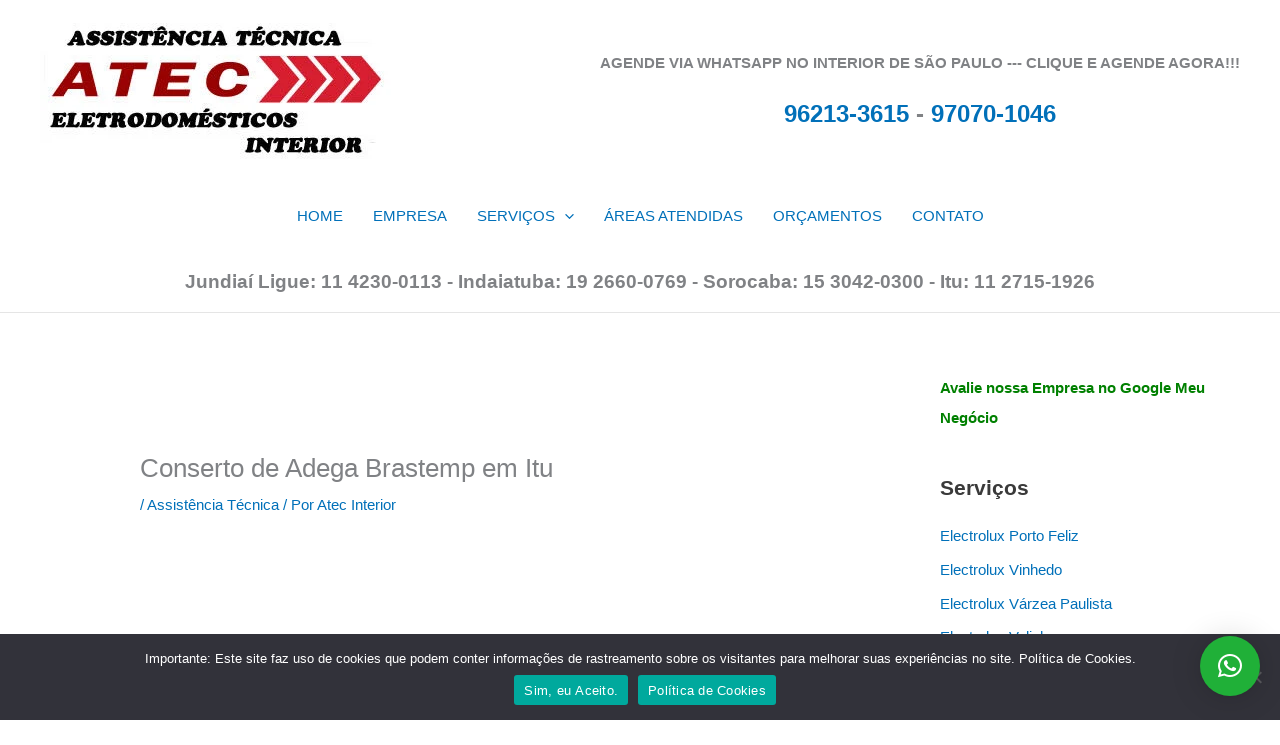

--- FILE ---
content_type: text/html; charset=UTF-8
request_url: https://www.atecinterior.com.br/conserto-de-adega-brastemp-em-itu.html
body_size: 51064
content:
<!DOCTYPE html>
<html lang="pt-BR">
<head>
<title>Conserto de Adega Brastemp em Itu 11 4456-5666</title>	
<meta charset="UTF-8">
<meta name="viewport" content="width=device-width, initial-scale=1">
	<link rel="profile" href="https://gmpg.org/xfn/11"> 
	<title>Conserto de Adega Brastemp em Itu &#8211; Atec Interior Assistência</title>
<meta name='robots' content='max-image-preview:large' />
	<style>img:is([sizes="auto" i], [sizes^="auto," i]) { contain-intrinsic-size: 3000px 1500px }</style>
	<link rel="alternate" type="application/rss+xml" title="Feed para Atec Interior Assistência &raquo;" href="https://www.atecinterior.com.br/feed" />
<link rel="alternate" type="application/rss+xml" title="Feed de comentários para Atec Interior Assistência &raquo;" href="https://www.atecinterior.com.br/comments/feed" />
<link rel="alternate" type="application/rss+xml" title="Feed de comentários para Atec Interior Assistência &raquo; Conserto de Adega Brastemp em Itu" href="https://www.atecinterior.com.br/conserto-de-adega-brastemp-em-itu.html/feed" />
<script>
window._wpemojiSettings = {"baseUrl":"https:\/\/s.w.org\/images\/core\/emoji\/16.0.1\/72x72\/","ext":".png","svgUrl":"https:\/\/s.w.org\/images\/core\/emoji\/16.0.1\/svg\/","svgExt":".svg","source":{"concatemoji":"https:\/\/www.atecinterior.com.br\/wp-includes\/js\/wp-emoji-release.min.js?ver=6.8.3"}};
/*! This file is auto-generated */
!function(s,n){var o,i,e;function c(e){try{var t={supportTests:e,timestamp:(new Date).valueOf()};sessionStorage.setItem(o,JSON.stringify(t))}catch(e){}}function p(e,t,n){e.clearRect(0,0,e.canvas.width,e.canvas.height),e.fillText(t,0,0);var t=new Uint32Array(e.getImageData(0,0,e.canvas.width,e.canvas.height).data),a=(e.clearRect(0,0,e.canvas.width,e.canvas.height),e.fillText(n,0,0),new Uint32Array(e.getImageData(0,0,e.canvas.width,e.canvas.height).data));return t.every(function(e,t){return e===a[t]})}function u(e,t){e.clearRect(0,0,e.canvas.width,e.canvas.height),e.fillText(t,0,0);for(var n=e.getImageData(16,16,1,1),a=0;a<n.data.length;a++)if(0!==n.data[a])return!1;return!0}function f(e,t,n,a){switch(t){case"flag":return n(e,"\ud83c\udff3\ufe0f\u200d\u26a7\ufe0f","\ud83c\udff3\ufe0f\u200b\u26a7\ufe0f")?!1:!n(e,"\ud83c\udde8\ud83c\uddf6","\ud83c\udde8\u200b\ud83c\uddf6")&&!n(e,"\ud83c\udff4\udb40\udc67\udb40\udc62\udb40\udc65\udb40\udc6e\udb40\udc67\udb40\udc7f","\ud83c\udff4\u200b\udb40\udc67\u200b\udb40\udc62\u200b\udb40\udc65\u200b\udb40\udc6e\u200b\udb40\udc67\u200b\udb40\udc7f");case"emoji":return!a(e,"\ud83e\udedf")}return!1}function g(e,t,n,a){var r="undefined"!=typeof WorkerGlobalScope&&self instanceof WorkerGlobalScope?new OffscreenCanvas(300,150):s.createElement("canvas"),o=r.getContext("2d",{willReadFrequently:!0}),i=(o.textBaseline="top",o.font="600 32px Arial",{});return e.forEach(function(e){i[e]=t(o,e,n,a)}),i}function t(e){var t=s.createElement("script");t.src=e,t.defer=!0,s.head.appendChild(t)}"undefined"!=typeof Promise&&(o="wpEmojiSettingsSupports",i=["flag","emoji"],n.supports={everything:!0,everythingExceptFlag:!0},e=new Promise(function(e){s.addEventListener("DOMContentLoaded",e,{once:!0})}),new Promise(function(t){var n=function(){try{var e=JSON.parse(sessionStorage.getItem(o));if("object"==typeof e&&"number"==typeof e.timestamp&&(new Date).valueOf()<e.timestamp+604800&&"object"==typeof e.supportTests)return e.supportTests}catch(e){}return null}();if(!n){if("undefined"!=typeof Worker&&"undefined"!=typeof OffscreenCanvas&&"undefined"!=typeof URL&&URL.createObjectURL&&"undefined"!=typeof Blob)try{var e="postMessage("+g.toString()+"("+[JSON.stringify(i),f.toString(),p.toString(),u.toString()].join(",")+"));",a=new Blob([e],{type:"text/javascript"}),r=new Worker(URL.createObjectURL(a),{name:"wpTestEmojiSupports"});return void(r.onmessage=function(e){c(n=e.data),r.terminate(),t(n)})}catch(e){}c(n=g(i,f,p,u))}t(n)}).then(function(e){for(var t in e)n.supports[t]=e[t],n.supports.everything=n.supports.everything&&n.supports[t],"flag"!==t&&(n.supports.everythingExceptFlag=n.supports.everythingExceptFlag&&n.supports[t]);n.supports.everythingExceptFlag=n.supports.everythingExceptFlag&&!n.supports.flag,n.DOMReady=!1,n.readyCallback=function(){n.DOMReady=!0}}).then(function(){return e}).then(function(){var e;n.supports.everything||(n.readyCallback(),(e=n.source||{}).concatemoji?t(e.concatemoji):e.wpemoji&&e.twemoji&&(t(e.twemoji),t(e.wpemoji)))}))}((window,document),window._wpemojiSettings);
</script>

<link rel='stylesheet' id='astra-theme-css-css' href='https://www.atecinterior.com.br/wp-content/themes/astra/assets/css/minified/main.min.css?ver=4.11.15' media='all' />
<style id='astra-theme-css-inline-css'>
.ast-no-sidebar .entry-content .alignfull {margin-left: calc( -50vw + 50%);margin-right: calc( -50vw + 50%);max-width: 100vw;width: 100vw;}.ast-no-sidebar .entry-content .alignwide {margin-left: calc(-41vw + 50%);margin-right: calc(-41vw + 50%);max-width: unset;width: unset;}.ast-no-sidebar .entry-content .alignfull .alignfull,.ast-no-sidebar .entry-content .alignfull .alignwide,.ast-no-sidebar .entry-content .alignwide .alignfull,.ast-no-sidebar .entry-content .alignwide .alignwide,.ast-no-sidebar .entry-content .wp-block-column .alignfull,.ast-no-sidebar .entry-content .wp-block-column .alignwide{width: 100%;margin-left: auto;margin-right: auto;}.wp-block-gallery,.blocks-gallery-grid {margin: 0;}.wp-block-separator {max-width: 100px;}.wp-block-separator.is-style-wide,.wp-block-separator.is-style-dots {max-width: none;}.entry-content .has-2-columns .wp-block-column:first-child {padding-right: 10px;}.entry-content .has-2-columns .wp-block-column:last-child {padding-left: 10px;}@media (max-width: 782px) {.entry-content .wp-block-columns .wp-block-column {flex-basis: 100%;}.entry-content .has-2-columns .wp-block-column:first-child {padding-right: 0;}.entry-content .has-2-columns .wp-block-column:last-child {padding-left: 0;}}body .entry-content .wp-block-latest-posts {margin-left: 0;}body .entry-content .wp-block-latest-posts li {list-style: none;}.ast-no-sidebar .ast-container .entry-content .wp-block-latest-posts {margin-left: 0;}.ast-header-break-point .entry-content .alignwide {margin-left: auto;margin-right: auto;}.entry-content .blocks-gallery-item img {margin-bottom: auto;}.wp-block-pullquote {border-top: 4px solid #555d66;border-bottom: 4px solid #555d66;color: #40464d;}:root{--ast-post-nav-space:0;--ast-container-default-xlg-padding:6.67em;--ast-container-default-lg-padding:5.67em;--ast-container-default-slg-padding:4.34em;--ast-container-default-md-padding:3.34em;--ast-container-default-sm-padding:6.67em;--ast-container-default-xs-padding:2.4em;--ast-container-default-xxs-padding:1.4em;--ast-code-block-background:#EEEEEE;--ast-comment-inputs-background:#FAFAFA;--ast-normal-container-width:1200px;--ast-narrow-container-width:750px;--ast-blog-title-font-weight:normal;--ast-blog-meta-weight:inherit;--ast-global-color-primary:var(--ast-global-color-5);--ast-global-color-secondary:var(--ast-global-color-4);--ast-global-color-alternate-background:var(--ast-global-color-7);--ast-global-color-subtle-background:var(--ast-global-color-6);--ast-bg-style-guide:#F8FAFC;--ast-shadow-style-guide:0px 0px 4px 0 #00000057;--ast-global-dark-bg-style:#fff;--ast-global-dark-lfs:#fbfbfb;--ast-widget-bg-color:#fafafa;--ast-wc-container-head-bg-color:#fbfbfb;--ast-title-layout-bg:#eeeeee;--ast-search-border-color:#e7e7e7;--ast-lifter-hover-bg:#e6e6e6;--ast-gallery-block-color:#000;--srfm-color-input-label:var(--ast-global-color-2);}html{font-size:93.75%;}a,.page-title{color:var(--ast-global-color-0);}a:hover,a:focus{color:var(--ast-global-color-1);}body,button,input,select,textarea,.ast-button,.ast-custom-button{font-family:-apple-system,BlinkMacSystemFont,Segoe UI,Roboto,Oxygen-Sans,Ubuntu,Cantarell,Helvetica Neue,sans-serif;font-weight:inherit;font-size:15px;font-size:1rem;line-height:var(--ast-body-line-height,1.65em);}blockquote{color:var(--ast-global-color-3);}h1,h2,h3,h4,h5,h6,.entry-content :where(h1,h2,h3,h4,h5,h6),.site-title,.site-title a{font-weight:600;}.ast-site-identity .site-title a{color:var(--ast-global-color-2);}.site-title{font-size:35px;font-size:2.3333333333333rem;display:none;}.site-header .site-description{font-size:15px;font-size:1rem;display:none;}.entry-title{font-size:26px;font-size:1.7333333333333rem;}.archive .ast-article-post .ast-article-inner,.blog .ast-article-post .ast-article-inner,.archive .ast-article-post .ast-article-inner:hover,.blog .ast-article-post .ast-article-inner:hover{overflow:hidden;}h1,.entry-content :where(h1){font-size:40px;font-size:2.6666666666667rem;font-weight:600;line-height:1.4em;}h2,.entry-content :where(h2){font-size:32px;font-size:2.1333333333333rem;font-weight:600;line-height:1.3em;}h3,.entry-content :where(h3){font-size:26px;font-size:1.7333333333333rem;font-weight:600;line-height:1.3em;}h4,.entry-content :where(h4){font-size:24px;font-size:1.6rem;line-height:1.2em;font-weight:600;}h5,.entry-content :where(h5){font-size:20px;font-size:1.3333333333333rem;line-height:1.2em;font-weight:600;}h6,.entry-content :where(h6){font-size:16px;font-size:1.0666666666667rem;line-height:1.25em;font-weight:600;}::selection{background-color:var(--ast-global-color-0);color:#ffffff;}body,h1,h2,h3,h4,h5,h6,.entry-title a,.entry-content :where(h1,h2,h3,h4,h5,h6){color:var(--ast-global-color-3);}.tagcloud a:hover,.tagcloud a:focus,.tagcloud a.current-item{color:#ffffff;border-color:var(--ast-global-color-0);background-color:var(--ast-global-color-0);}input:focus,input[type="text"]:focus,input[type="email"]:focus,input[type="url"]:focus,input[type="password"]:focus,input[type="reset"]:focus,input[type="search"]:focus,textarea:focus{border-color:var(--ast-global-color-0);}input[type="radio"]:checked,input[type=reset],input[type="checkbox"]:checked,input[type="checkbox"]:hover:checked,input[type="checkbox"]:focus:checked,input[type=range]::-webkit-slider-thumb{border-color:var(--ast-global-color-0);background-color:var(--ast-global-color-0);box-shadow:none;}.site-footer a:hover + .post-count,.site-footer a:focus + .post-count{background:var(--ast-global-color-0);border-color:var(--ast-global-color-0);}.single .nav-links .nav-previous,.single .nav-links .nav-next{color:var(--ast-global-color-0);}.entry-meta,.entry-meta *{line-height:1.45;color:var(--ast-global-color-0);}.entry-meta a:not(.ast-button):hover,.entry-meta a:not(.ast-button):hover *,.entry-meta a:not(.ast-button):focus,.entry-meta a:not(.ast-button):focus *,.page-links > .page-link,.page-links .page-link:hover,.post-navigation a:hover{color:var(--ast-global-color-1);}#cat option,.secondary .calendar_wrap thead a,.secondary .calendar_wrap thead a:visited{color:var(--ast-global-color-0);}.secondary .calendar_wrap #today,.ast-progress-val span{background:var(--ast-global-color-0);}.secondary a:hover + .post-count,.secondary a:focus + .post-count{background:var(--ast-global-color-0);border-color:var(--ast-global-color-0);}.calendar_wrap #today > a{color:#ffffff;}.page-links .page-link,.single .post-navigation a{color:var(--ast-global-color-0);}.ast-search-menu-icon .search-form button.search-submit{padding:0 4px;}.ast-search-menu-icon form.search-form{padding-right:0;}.ast-search-menu-icon.slide-search input.search-field{width:0;}.ast-header-search .ast-search-menu-icon.ast-dropdown-active .search-form,.ast-header-search .ast-search-menu-icon.ast-dropdown-active .search-field:focus{transition:all 0.2s;}.search-form input.search-field:focus{outline:none;}.ast-archive-title{color:var(--ast-global-color-2);}.widget-title,.widget .wp-block-heading{font-size:21px;font-size:1.4rem;color:var(--ast-global-color-2);}.single .ast-author-details .author-title{color:var(--ast-global-color-1);}#secondary,#secondary button,#secondary input,#secondary select,#secondary textarea{font-size:15px;font-size:1rem;}.ast-single-post .entry-content a,.ast-comment-content a:not(.ast-comment-edit-reply-wrap a){text-decoration:underline;}.ast-single-post .wp-block-button .wp-block-button__link,.ast-single-post .entry-content .uagb-tab a,.ast-single-post .entry-content .uagb-ifb-cta a,.ast-single-post .entry-content .wp-block-uagb-buttons a,.ast-single-post .entry-content .uabb-module-content a,.ast-single-post .entry-content .uagb-post-grid a,.ast-single-post .entry-content .uagb-timeline a,.ast-single-post .entry-content .uagb-toc__wrap a,.ast-single-post .entry-content .uagb-taxomony-box a,.entry-content .wp-block-latest-posts > li > a,.ast-single-post .entry-content .wp-block-file__button,a.ast-post-filter-single,.ast-single-post .wp-block-buttons .wp-block-button.is-style-outline .wp-block-button__link,.ast-single-post .ast-comment-content .comment-reply-link,.ast-single-post .ast-comment-content .comment-edit-link{text-decoration:none;}.ast-search-menu-icon.slide-search a:focus-visible:focus-visible,.astra-search-icon:focus-visible,#close:focus-visible,a:focus-visible,.ast-menu-toggle:focus-visible,.site .skip-link:focus-visible,.wp-block-loginout input:focus-visible,.wp-block-search.wp-block-search__button-inside .wp-block-search__inside-wrapper,.ast-header-navigation-arrow:focus-visible,.ast-orders-table__row .ast-orders-table__cell:focus-visible,a#ast-apply-coupon:focus-visible,#ast-apply-coupon:focus-visible,#close:focus-visible,.button.search-submit:focus-visible,#search_submit:focus,.normal-search:focus-visible,.ast-header-account-wrap:focus-visible,.astra-cart-drawer-close:focus,.ast-single-variation:focus,.ast-button:focus{outline-style:dotted;outline-color:inherit;outline-width:thin;}input:focus,input[type="text"]:focus,input[type="email"]:focus,input[type="url"]:focus,input[type="password"]:focus,input[type="reset"]:focus,input[type="search"]:focus,input[type="number"]:focus,textarea:focus,.wp-block-search__input:focus,[data-section="section-header-mobile-trigger"] .ast-button-wrap .ast-mobile-menu-trigger-minimal:focus,.ast-mobile-popup-drawer.active .menu-toggle-close:focus,#ast-scroll-top:focus,#coupon_code:focus,#ast-coupon-code:focus{border-style:dotted;border-color:inherit;border-width:thin;}input{outline:none;}.ast-logo-title-inline .site-logo-img{padding-right:1em;}.site-logo-img img{ transition:all 0.2s linear;}body .ast-oembed-container *{position:absolute;top:0;width:100%;height:100%;left:0;}body .wp-block-embed-pocket-casts .ast-oembed-container *{position:unset;}.ast-single-post-featured-section + article {margin-top: 2em;}.site-content .ast-single-post-featured-section img {width: 100%;overflow: hidden;object-fit: cover;}.site > .ast-single-related-posts-container {margin-top: 0;}@media (min-width: 922px) {.ast-desktop .ast-container--narrow {max-width: var(--ast-narrow-container-width);margin: 0 auto;}}#secondary {margin: 4em 0 2.5em;word-break: break-word;line-height: 2;}#secondary li {margin-bottom: 0.25em;}#secondary li:last-child {margin-bottom: 0;}@media (max-width: 768px) {.js_active .ast-plain-container.ast-single-post #secondary {margin-top: 1.5em;}}.ast-separate-container.ast-two-container #secondary .widget {background-color: #fff;padding: 2em;margin-bottom: 2em;}@media (min-width: 993px) {.ast-left-sidebar #secondary {padding-right: 60px;}.ast-right-sidebar #secondary {padding-left: 60px;}}@media (max-width: 993px) {.ast-right-sidebar #secondary {padding-left: 30px;}.ast-left-sidebar #secondary {padding-right: 30px;}}@media (max-width:921.9px){#ast-desktop-header{display:none;}}@media (min-width:922px){#ast-mobile-header{display:none;}}@media( max-width: 420px ) {.single .nav-links .nav-previous,.single .nav-links .nav-next {width: 100%;text-align: center;}}.wp-block-buttons.aligncenter{justify-content:center;}@media (max-width:921px){.ast-theme-transparent-header #primary,.ast-theme-transparent-header #secondary{padding:0;}}@media (max-width:921px){.ast-plain-container.ast-no-sidebar #primary{padding:0;}}.ast-plain-container.ast-no-sidebar #primary{margin-top:0;margin-bottom:0;}@media (min-width:1200px){.wp-block-group .has-background{padding:20px;}}@media (min-width:1200px){.wp-block-cover-image.alignwide .wp-block-cover__inner-container,.wp-block-cover.alignwide .wp-block-cover__inner-container,.wp-block-cover-image.alignfull .wp-block-cover__inner-container,.wp-block-cover.alignfull .wp-block-cover__inner-container{width:100%;}}.wp-block-columns{margin-bottom:unset;}.wp-block-image.size-full{margin:2rem 0;}.wp-block-separator.has-background{padding:0;}.wp-block-gallery{margin-bottom:1.6em;}.wp-block-group{padding-top:4em;padding-bottom:4em;}.wp-block-group__inner-container .wp-block-columns:last-child,.wp-block-group__inner-container :last-child,.wp-block-table table{margin-bottom:0;}.blocks-gallery-grid{width:100%;}.wp-block-navigation-link__content{padding:5px 0;}.wp-block-group .wp-block-group .has-text-align-center,.wp-block-group .wp-block-column .has-text-align-center{max-width:100%;}.has-text-align-center{margin:0 auto;}@media (max-width:1200px){.wp-block-group{padding:3em;}.wp-block-group .wp-block-group{padding:1.5em;}.wp-block-columns,.wp-block-column{margin:1rem 0;}}@media (min-width:921px){.wp-block-columns .wp-block-group{padding:2em;}}@media (max-width:544px){.wp-block-cover-image .wp-block-cover__inner-container,.wp-block-cover .wp-block-cover__inner-container{width:unset;}.wp-block-cover,.wp-block-cover-image{padding:2em 0;}.wp-block-group,.wp-block-cover{padding:2em;}.wp-block-media-text__media img,.wp-block-media-text__media video{width:unset;max-width:100%;}.wp-block-media-text.has-background .wp-block-media-text__content{padding:1em;}}.wp-block-image.aligncenter{margin-left:auto;margin-right:auto;}.wp-block-table.aligncenter{margin-left:auto;margin-right:auto;}@media (min-width:544px){.entry-content .wp-block-media-text.has-media-on-the-right .wp-block-media-text__content{padding:0 8% 0 0;}.entry-content .wp-block-media-text .wp-block-media-text__content{padding:0 0 0 8%;}.ast-plain-container .site-content .entry-content .has-custom-content-position.is-position-bottom-left > *,.ast-plain-container .site-content .entry-content .has-custom-content-position.is-position-bottom-right > *,.ast-plain-container .site-content .entry-content .has-custom-content-position.is-position-top-left > *,.ast-plain-container .site-content .entry-content .has-custom-content-position.is-position-top-right > *,.ast-plain-container .site-content .entry-content .has-custom-content-position.is-position-center-right > *,.ast-plain-container .site-content .entry-content .has-custom-content-position.is-position-center-left > *{margin:0;}}@media (max-width:544px){.entry-content .wp-block-media-text .wp-block-media-text__content{padding:8% 0;}.wp-block-media-text .wp-block-media-text__media img{width:auto;max-width:100%;}}.wp-block-button.is-style-outline .wp-block-button__link{border-color:var(--ast-global-color-0);}div.wp-block-button.is-style-outline > .wp-block-button__link:not(.has-text-color),div.wp-block-button.wp-block-button__link.is-style-outline:not(.has-text-color){color:var(--ast-global-color-0);}.wp-block-button.is-style-outline .wp-block-button__link:hover,.wp-block-buttons .wp-block-button.is-style-outline .wp-block-button__link:focus,.wp-block-buttons .wp-block-button.is-style-outline > .wp-block-button__link:not(.has-text-color):hover,.wp-block-buttons .wp-block-button.wp-block-button__link.is-style-outline:not(.has-text-color):hover{color:#ffffff;background-color:var(--ast-global-color-1);border-color:var(--ast-global-color-1);}.post-page-numbers.current .page-link,.ast-pagination .page-numbers.current{color:#ffffff;border-color:var(--ast-global-color-0);background-color:var(--ast-global-color-0);}@media (min-width:544px){.entry-content > .alignleft{margin-right:20px;}.entry-content > .alignright{margin-left:20px;}}.wp-block-button.is-style-outline .wp-block-button__link.wp-element-button,.ast-outline-button{border-color:var(--ast-global-color-0);font-family:inherit;font-weight:inherit;line-height:1em;}.wp-block-buttons .wp-block-button.is-style-outline > .wp-block-button__link:not(.has-text-color),.wp-block-buttons .wp-block-button.wp-block-button__link.is-style-outline:not(.has-text-color),.ast-outline-button{color:var(--ast-global-color-0);}.wp-block-button.is-style-outline .wp-block-button__link:hover,.wp-block-buttons .wp-block-button.is-style-outline .wp-block-button__link:focus,.wp-block-buttons .wp-block-button.is-style-outline > .wp-block-button__link:not(.has-text-color):hover,.wp-block-buttons .wp-block-button.wp-block-button__link.is-style-outline:not(.has-text-color):hover,.ast-outline-button:hover,.ast-outline-button:focus,.wp-block-uagb-buttons-child .uagb-buttons-repeater.ast-outline-button:hover,.wp-block-uagb-buttons-child .uagb-buttons-repeater.ast-outline-button:focus{color:#ffffff;background-color:var(--ast-global-color-1);border-color:var(--ast-global-color-1);}.wp-block-button .wp-block-button__link.wp-element-button.is-style-outline:not(.has-background),.wp-block-button.is-style-outline>.wp-block-button__link.wp-element-button:not(.has-background),.ast-outline-button{background-color:transparent;}.entry-content[data-ast-blocks-layout] > figure{margin-bottom:1em;}h1.widget-title{font-weight:600;}h2.widget-title{font-weight:600;}h3.widget-title{font-weight:600;}@media (max-width:921px){.ast-left-sidebar #content > .ast-container{display:flex;flex-direction:column-reverse;width:100%;}.ast-separate-container .ast-article-post,.ast-separate-container .ast-article-single{padding:1.5em 2.14em;}.ast-author-box img.avatar{margin:20px 0 0 0;}}@media (max-width:921px){#secondary.secondary{padding-top:0;}.ast-separate-container.ast-right-sidebar #secondary{padding-left:1em;padding-right:1em;}.ast-separate-container.ast-two-container #secondary{padding-left:0;padding-right:0;}.ast-page-builder-template .entry-header #secondary,.ast-page-builder-template #secondary{margin-top:1.5em;}}@media (max-width:921px){.ast-right-sidebar #primary{padding-right:0;}.ast-page-builder-template.ast-left-sidebar #secondary,.ast-page-builder-template.ast-right-sidebar #secondary{padding-right:20px;padding-left:20px;}.ast-right-sidebar #secondary,.ast-left-sidebar #primary{padding-left:0;}.ast-left-sidebar #secondary{padding-right:0;}}@media (min-width:922px){.ast-separate-container.ast-right-sidebar #primary,.ast-separate-container.ast-left-sidebar #primary{border:0;}.search-no-results.ast-separate-container #primary{margin-bottom:4em;}}@media (min-width:922px){.ast-right-sidebar #primary{border-right:1px solid var(--ast-border-color);}.ast-left-sidebar #primary{border-left:1px solid var(--ast-border-color);}.ast-right-sidebar #secondary{border-left:1px solid var(--ast-border-color);margin-left:-1px;}.ast-left-sidebar #secondary{border-right:1px solid var(--ast-border-color);margin-right:-1px;}.ast-separate-container.ast-two-container.ast-right-sidebar #secondary{padding-left:30px;padding-right:0;}.ast-separate-container.ast-two-container.ast-left-sidebar #secondary{padding-right:30px;padding-left:0;}.ast-separate-container.ast-right-sidebar #secondary,.ast-separate-container.ast-left-sidebar #secondary{border:0;margin-left:auto;margin-right:auto;}.ast-separate-container.ast-two-container #secondary .widget:last-child{margin-bottom:0;}}.wp-block-button .wp-block-button__link{color:#ffffff;}.wp-block-button .wp-block-button__link:hover,.wp-block-button .wp-block-button__link:focus{color:#ffffff;background-color:var(--ast-global-color-1);border-color:var(--ast-global-color-1);}.wp-block-button .wp-block-button__link{border-color:var(--ast-global-color-0);background-color:var(--ast-global-color-0);color:#ffffff;font-family:inherit;font-weight:inherit;line-height:1em;padding-top:15px;padding-right:30px;padding-bottom:15px;padding-left:30px;}@media (max-width:921px){.wp-block-button .wp-block-button__link{padding-top:14px;padding-right:28px;padding-bottom:14px;padding-left:28px;}}@media (max-width:544px){.wp-block-button .wp-block-button__link{padding-top:12px;padding-right:24px;padding-bottom:12px;padding-left:24px;}}.menu-toggle,button,.ast-button,.ast-custom-button,.button,input#submit,input[type="button"],input[type="submit"],input[type="reset"],form[CLASS*="wp-block-search__"].wp-block-search .wp-block-search__inside-wrapper .wp-block-search__button,body .wp-block-file .wp-block-file__button{border-style:solid;border-top-width:0;border-right-width:0;border-left-width:0;border-bottom-width:0;color:#ffffff;border-color:var(--ast-global-color-0);background-color:var(--ast-global-color-0);padding-top:15px;padding-right:30px;padding-bottom:15px;padding-left:30px;font-family:inherit;font-weight:inherit;line-height:1em;}button:focus,.menu-toggle:hover,button:hover,.ast-button:hover,.ast-custom-button:hover .button:hover,.ast-custom-button:hover ,input[type=reset]:hover,input[type=reset]:focus,input#submit:hover,input#submit:focus,input[type="button"]:hover,input[type="button"]:focus,input[type="submit"]:hover,input[type="submit"]:focus,form[CLASS*="wp-block-search__"].wp-block-search .wp-block-search__inside-wrapper .wp-block-search__button:hover,form[CLASS*="wp-block-search__"].wp-block-search .wp-block-search__inside-wrapper .wp-block-search__button:focus,body .wp-block-file .wp-block-file__button:hover,body .wp-block-file .wp-block-file__button:focus{color:#ffffff;background-color:var(--ast-global-color-1);border-color:var(--ast-global-color-1);}@media (max-width:921px){.menu-toggle,button,.ast-button,.ast-custom-button,.button,input#submit,input[type="button"],input[type="submit"],input[type="reset"],form[CLASS*="wp-block-search__"].wp-block-search .wp-block-search__inside-wrapper .wp-block-search__button,body .wp-block-file .wp-block-file__button{padding-top:14px;padding-right:28px;padding-bottom:14px;padding-left:28px;}}@media (max-width:544px){.menu-toggle,button,.ast-button,.ast-custom-button,.button,input#submit,input[type="button"],input[type="submit"],input[type="reset"],form[CLASS*="wp-block-search__"].wp-block-search .wp-block-search__inside-wrapper .wp-block-search__button,body .wp-block-file .wp-block-file__button{padding-top:12px;padding-right:24px;padding-bottom:12px;padding-left:24px;}}@media (max-width:921px){.ast-mobile-header-stack .main-header-bar .ast-search-menu-icon{display:inline-block;}.ast-header-break-point.ast-header-custom-item-outside .ast-mobile-header-stack .main-header-bar .ast-search-icon{margin:0;}.ast-comment-avatar-wrap img{max-width:2.5em;}.ast-comment-meta{padding:0 1.8888em 1.3333em;}.ast-separate-container .ast-comment-list li.depth-1{padding:1.5em 2.14em;}.ast-separate-container .comment-respond{padding:2em 2.14em;}}@media (min-width:544px){.ast-container{max-width:100%;}}@media (max-width:544px){.ast-separate-container .ast-article-post,.ast-separate-container .ast-article-single,.ast-separate-container .comments-title,.ast-separate-container .ast-archive-description{padding:1.5em 1em;}.ast-separate-container #content .ast-container{padding-left:0.54em;padding-right:0.54em;}.ast-separate-container .ast-comment-list .bypostauthor{padding:.5em;}.ast-search-menu-icon.ast-dropdown-active .search-field{width:170px;}.ast-separate-container #secondary{padding-top:0;}.ast-separate-container.ast-two-container #secondary .widget{margin-bottom:1.5em;padding-left:1em;padding-right:1em;}} #ast-mobile-header .ast-site-header-cart-li a{pointer-events:none;}body,.ast-separate-container{background-color:var(--ast-global-color-5);background-image:none;}.entry-content > .wp-block-group,.entry-content > .wp-block-media-text,.entry-content > .wp-block-cover,.entry-content > .wp-block-columns{max-width:58em;width:calc(100% - 4em);margin-left:auto;margin-right:auto;}.entry-content [class*="__inner-container"] > .alignfull{max-width:100%;margin-left:0;margin-right:0;}.entry-content [class*="__inner-container"] > *:not(.alignwide):not(.alignfull):not(.alignleft):not(.alignright){margin-left:auto;margin-right:auto;}.entry-content [class*="__inner-container"] > *:not(.alignwide):not(p):not(.alignfull):not(.alignleft):not(.alignright):not(.is-style-wide):not(iframe){max-width:50rem;width:100%;}@media (min-width:921px){.entry-content > .wp-block-group.alignwide.has-background,.entry-content > .wp-block-group.alignfull.has-background,.entry-content > .wp-block-cover.alignwide,.entry-content > .wp-block-cover.alignfull,.entry-content > .wp-block-columns.has-background.alignwide,.entry-content > .wp-block-columns.has-background.alignfull{margin-top:0;margin-bottom:0;padding:6em 4em;}.entry-content > .wp-block-columns.has-background{margin-bottom:0;}}@media (min-width:1200px){.entry-content .alignfull p{max-width:1200px;}.entry-content .alignfull{max-width:100%;width:100%;}.ast-page-builder-template .entry-content .alignwide,.entry-content [class*="__inner-container"] > .alignwide{max-width:1200px;margin-left:0;margin-right:0;}.entry-content .alignfull [class*="__inner-container"] > .alignwide{max-width:80rem;}}@media (min-width:545px){.site-main .entry-content > .alignwide{margin:0 auto;}.wp-block-group.has-background,.entry-content > .wp-block-cover,.entry-content > .wp-block-columns.has-background{padding:4em;margin-top:0;margin-bottom:0;}.entry-content .wp-block-media-text.alignfull .wp-block-media-text__content,.entry-content .wp-block-media-text.has-background .wp-block-media-text__content{padding:0 8%;}}@media (max-width:921px){.site-title{display:none;}.site-header .site-description{display:none;}h1,.entry-content :where(h1){font-size:30px;}h2,.entry-content :where(h2){font-size:25px;}h3,.entry-content :where(h3){font-size:20px;}}@media (max-width:544px){.site-title{display:none;}.site-header .site-description{display:none;}h1,.entry-content :where(h1){font-size:30px;}h2,.entry-content :where(h2){font-size:25px;}h3,.entry-content :where(h3){font-size:20px;}}@media (max-width:921px){html{font-size:85.5%;}}@media (max-width:544px){html{font-size:85.5%;}}@media (min-width:922px){.ast-container{max-width:1240px;}}@media (min-width:922px){.site-content .ast-container{display:flex;}}@media (max-width:921px){.site-content .ast-container{flex-direction:column;}}@media (min-width:922px){.main-header-menu .sub-menu .menu-item.ast-left-align-sub-menu:hover > .sub-menu,.main-header-menu .sub-menu .menu-item.ast-left-align-sub-menu.focus > .sub-menu{margin-left:-0px;}}.site .comments-area{padding-bottom:3em;}.wp-block-search {margin-bottom: 20px;}.wp-block-site-tagline {margin-top: 20px;}form.wp-block-search .wp-block-search__input,.wp-block-search.wp-block-search__button-inside .wp-block-search__inside-wrapper {border-color: #eaeaea;background: #fafafa;}.wp-block-search.wp-block-search__button-inside .wp-block-search__inside-wrapper .wp-block-search__input:focus,.wp-block-loginout input:focus {outline: thin dotted;}.wp-block-loginout input:focus {border-color: transparent;} form.wp-block-search .wp-block-search__inside-wrapper .wp-block-search__input {padding: 12px;}form.wp-block-search .wp-block-search__button svg {fill: currentColor;width: 20px;height: 20px;}.wp-block-loginout p label {display: block;}.wp-block-loginout p:not(.login-remember):not(.login-submit) input {width: 100%;}.wp-block-loginout .login-remember input {width: 1.1rem;height: 1.1rem;margin: 0 5px 4px 0;vertical-align: middle;}.wp-block-file {display: flex;align-items: center;flex-wrap: wrap;justify-content: space-between;}.wp-block-pullquote {border: none;}.wp-block-pullquote blockquote::before {content: "\201D";font-family: "Helvetica",sans-serif;display: flex;transform: rotate( 180deg );font-size: 6rem;font-style: normal;line-height: 1;font-weight: bold;align-items: center;justify-content: center;}.has-text-align-right > blockquote::before {justify-content: flex-start;}.has-text-align-left > blockquote::before {justify-content: flex-end;}figure.wp-block-pullquote.is-style-solid-color blockquote {max-width: 100%;text-align: inherit;}blockquote {padding: 0 1.2em 1.2em;}.wp-block-button__link {border: 2px solid currentColor;}body .wp-block-file .wp-block-file__button {text-decoration: none;}ul.wp-block-categories-list.wp-block-categories,ul.wp-block-archives-list.wp-block-archives {list-style-type: none;}ul,ol {margin-left: 20px;}figure.alignright figcaption {text-align: right;}:root .has-ast-global-color-0-color{color:var(--ast-global-color-0);}:root .has-ast-global-color-0-background-color{background-color:var(--ast-global-color-0);}:root .wp-block-button .has-ast-global-color-0-color{color:var(--ast-global-color-0);}:root .wp-block-button .has-ast-global-color-0-background-color{background-color:var(--ast-global-color-0);}:root .has-ast-global-color-1-color{color:var(--ast-global-color-1);}:root .has-ast-global-color-1-background-color{background-color:var(--ast-global-color-1);}:root .wp-block-button .has-ast-global-color-1-color{color:var(--ast-global-color-1);}:root .wp-block-button .has-ast-global-color-1-background-color{background-color:var(--ast-global-color-1);}:root .has-ast-global-color-2-color{color:var(--ast-global-color-2);}:root .has-ast-global-color-2-background-color{background-color:var(--ast-global-color-2);}:root .wp-block-button .has-ast-global-color-2-color{color:var(--ast-global-color-2);}:root .wp-block-button .has-ast-global-color-2-background-color{background-color:var(--ast-global-color-2);}:root .has-ast-global-color-3-color{color:var(--ast-global-color-3);}:root .has-ast-global-color-3-background-color{background-color:var(--ast-global-color-3);}:root .wp-block-button .has-ast-global-color-3-color{color:var(--ast-global-color-3);}:root .wp-block-button .has-ast-global-color-3-background-color{background-color:var(--ast-global-color-3);}:root .has-ast-global-color-4-color{color:var(--ast-global-color-4);}:root .has-ast-global-color-4-background-color{background-color:var(--ast-global-color-4);}:root .wp-block-button .has-ast-global-color-4-color{color:var(--ast-global-color-4);}:root .wp-block-button .has-ast-global-color-4-background-color{background-color:var(--ast-global-color-4);}:root .has-ast-global-color-5-color{color:var(--ast-global-color-5);}:root .has-ast-global-color-5-background-color{background-color:var(--ast-global-color-5);}:root .wp-block-button .has-ast-global-color-5-color{color:var(--ast-global-color-5);}:root .wp-block-button .has-ast-global-color-5-background-color{background-color:var(--ast-global-color-5);}:root .has-ast-global-color-6-color{color:var(--ast-global-color-6);}:root .has-ast-global-color-6-background-color{background-color:var(--ast-global-color-6);}:root .wp-block-button .has-ast-global-color-6-color{color:var(--ast-global-color-6);}:root .wp-block-button .has-ast-global-color-6-background-color{background-color:var(--ast-global-color-6);}:root .has-ast-global-color-7-color{color:var(--ast-global-color-7);}:root .has-ast-global-color-7-background-color{background-color:var(--ast-global-color-7);}:root .wp-block-button .has-ast-global-color-7-color{color:var(--ast-global-color-7);}:root .wp-block-button .has-ast-global-color-7-background-color{background-color:var(--ast-global-color-7);}:root .has-ast-global-color-8-color{color:var(--ast-global-color-8);}:root .has-ast-global-color-8-background-color{background-color:var(--ast-global-color-8);}:root .wp-block-button .has-ast-global-color-8-color{color:var(--ast-global-color-8);}:root .wp-block-button .has-ast-global-color-8-background-color{background-color:var(--ast-global-color-8);}:root{--ast-global-color-0:#0170B9;--ast-global-color-1:#3a3a3a;--ast-global-color-2:#3a3a3a;--ast-global-color-3:#4B4F58;--ast-global-color-4:#F5F5F5;--ast-global-color-5:#FFFFFF;--ast-global-color-6:#E5E5E5;--ast-global-color-7:#424242;--ast-global-color-8:#000000;}:root {--ast-border-color : #dddddd;}.ast-single-entry-banner {-js-display: flex;display: flex;flex-direction: column;justify-content: center;text-align: center;position: relative;background: var(--ast-title-layout-bg);}.ast-single-entry-banner[data-banner-layout="layout-1"] {max-width: 1200px;background: inherit;padding: 20px 0;}.ast-single-entry-banner[data-banner-width-type="custom"] {margin: 0 auto;width: 100%;}.ast-single-entry-banner + .site-content .entry-header {margin-bottom: 0;}.site .ast-author-avatar {--ast-author-avatar-size: ;}a.ast-underline-text {text-decoration: underline;}.ast-container > .ast-terms-link {position: relative;display: block;}a.ast-button.ast-badge-tax {padding: 4px 8px;border-radius: 3px;font-size: inherit;}header.entry-header{text-align:left;}header.entry-header > *:not(:last-child){margin-bottom:10px;}@media (max-width:921px){header.entry-header{text-align:left;}}@media (max-width:544px){header.entry-header{text-align:left;}}.ast-archive-entry-banner {-js-display: flex;display: flex;flex-direction: column;justify-content: center;text-align: center;position: relative;background: var(--ast-title-layout-bg);}.ast-archive-entry-banner[data-banner-width-type="custom"] {margin: 0 auto;width: 100%;}.ast-archive-entry-banner[data-banner-layout="layout-1"] {background: inherit;padding: 20px 0;text-align: left;}body.archive .ast-archive-description{max-width:1200px;width:100%;text-align:left;padding-top:3em;padding-right:3em;padding-bottom:3em;padding-left:3em;}body.archive .ast-archive-description .ast-archive-title,body.archive .ast-archive-description .ast-archive-title *{font-size:40px;font-size:2.6666666666667rem;}body.archive .ast-archive-description > *:not(:last-child){margin-bottom:10px;}@media (max-width:921px){body.archive .ast-archive-description{text-align:left;}}@media (max-width:544px){body.archive .ast-archive-description{text-align:left;}}.ast-breadcrumbs .trail-browse,.ast-breadcrumbs .trail-items,.ast-breadcrumbs .trail-items li{display:inline-block;margin:0;padding:0;border:none;background:inherit;text-indent:0;text-decoration:none;}.ast-breadcrumbs .trail-browse{font-size:inherit;font-style:inherit;font-weight:inherit;color:inherit;}.ast-breadcrumbs .trail-items{list-style:none;}.trail-items li::after{padding:0 0.3em;content:"\00bb";}.trail-items li:last-of-type::after{display:none;}h1,h2,h3,h4,h5,h6,.entry-content :where(h1,h2,h3,h4,h5,h6){color:var(--ast-global-color-2);}.entry-title a{color:var(--ast-global-color-2);}@media (max-width:921px){.ast-builder-grid-row-container.ast-builder-grid-row-tablet-3-firstrow .ast-builder-grid-row > *:first-child,.ast-builder-grid-row-container.ast-builder-grid-row-tablet-3-lastrow .ast-builder-grid-row > *:last-child{grid-column:1 / -1;}}@media (max-width:544px){.ast-builder-grid-row-container.ast-builder-grid-row-mobile-3-firstrow .ast-builder-grid-row > *:first-child,.ast-builder-grid-row-container.ast-builder-grid-row-mobile-3-lastrow .ast-builder-grid-row > *:last-child{grid-column:1 / -1;}}.ast-builder-layout-element[data-section="title_tagline"]{display:flex;}@media (max-width:921px){.ast-header-break-point .ast-builder-layout-element[data-section="title_tagline"]{display:flex;}}@media (max-width:544px){.ast-header-break-point .ast-builder-layout-element[data-section="title_tagline"]{display:flex;}}.ast-builder-menu-1{font-family:inherit;font-weight:inherit;}.ast-builder-menu-1 .sub-menu,.ast-builder-menu-1 .inline-on-mobile .sub-menu{border-top-width:2px;border-bottom-width:0;border-right-width:0;border-left-width:0;border-color:var(--ast-global-color-0);border-style:solid;}.ast-builder-menu-1 .sub-menu .sub-menu{top:-2px;}.ast-builder-menu-1 .main-header-menu > .menu-item > .sub-menu,.ast-builder-menu-1 .main-header-menu > .menu-item > .astra-full-megamenu-wrapper{margin-top:0;}.ast-desktop .ast-builder-menu-1 .main-header-menu > .menu-item > .sub-menu:before,.ast-desktop .ast-builder-menu-1 .main-header-menu > .menu-item > .astra-full-megamenu-wrapper:before{height:calc( 0px + 2px + 5px );}.ast-desktop .ast-builder-menu-1 .menu-item .sub-menu .menu-link{border-style:none;}@media (max-width:921px){.ast-header-break-point .ast-builder-menu-1 .menu-item.menu-item-has-children > .ast-menu-toggle{top:0;}.ast-builder-menu-1 .inline-on-mobile .menu-item.menu-item-has-children > .ast-menu-toggle{right:-15px;}.ast-builder-menu-1 .menu-item-has-children > .menu-link:after{content:unset;}.ast-builder-menu-1 .main-header-menu > .menu-item > .sub-menu,.ast-builder-menu-1 .main-header-menu > .menu-item > .astra-full-megamenu-wrapper{margin-top:0;}}@media (max-width:544px){.ast-header-break-point .ast-builder-menu-1 .menu-item.menu-item-has-children > .ast-menu-toggle{top:0;}.ast-builder-menu-1 .main-header-menu > .menu-item > .sub-menu,.ast-builder-menu-1 .main-header-menu > .menu-item > .astra-full-megamenu-wrapper{margin-top:0;}}.ast-builder-menu-1{display:flex;}@media (max-width:921px){.ast-header-break-point .ast-builder-menu-1{display:flex;}}@media (max-width:544px){.ast-header-break-point .ast-builder-menu-1{display:flex;}}.ast-builder-html-element img.alignnone{display:inline-block;}.ast-builder-html-element p:first-child{margin-top:0;}.ast-builder-html-element p:last-child{margin-bottom:0;}.ast-header-break-point .main-header-bar .ast-builder-html-element{line-height:1.85714285714286;}.ast-header-html-1 .ast-builder-html-element{font-size:15px;font-size:1rem;}.ast-header-html-1{font-size:15px;font-size:1rem;}.ast-header-html-1{display:flex;}@media (max-width:921px){.ast-header-break-point .ast-header-html-1{display:flex;}}@media (max-width:544px){.ast-header-break-point .ast-header-html-1{display:flex;}}.ast-header-html-2 .ast-builder-html-element{font-size:15px;font-size:1rem;}.ast-header-html-2{font-size:15px;font-size:1rem;}.ast-header-html-2{display:flex;}@media (max-width:921px){.ast-header-break-point .ast-header-html-2{display:flex;}}@media (max-width:544px){.ast-header-break-point .ast-header-html-2{display:flex;}}.ast-header-html-3 .ast-builder-html-element{font-size:15px;font-size:1rem;}.ast-header-html-3{font-size:15px;font-size:1rem;}.ast-header-html-3{display:flex;}@media (max-width:921px){.ast-header-break-point .ast-header-html-3{display:flex;}}@media (max-width:544px){.ast-header-break-point .ast-header-html-3{display:flex;}}.ast-header-html-4 .ast-builder-html-element{font-size:15px;font-size:1rem;}.ast-header-html-4{font-size:15px;font-size:1rem;}.ast-header-html-4{display:flex;}@media (max-width:921px){.ast-header-break-point .ast-header-html-4{display:flex;}}@media (max-width:544px){.ast-header-break-point .ast-header-html-4{display:flex;}}.site-below-footer-wrap{padding-top:20px;padding-bottom:20px;}.site-below-footer-wrap[data-section="section-below-footer-builder"]{background-color:var( --ast-global-color-primary,--ast-global-color-4 );min-height:80px;border-style:solid;border-width:0px;border-top-width:1px;border-top-color:var(--ast-global-color-subtle-background,--ast-global-color-6);}.site-below-footer-wrap[data-section="section-below-footer-builder"] .ast-builder-grid-row{max-width:1200px;min-height:80px;margin-left:auto;margin-right:auto;}.site-below-footer-wrap[data-section="section-below-footer-builder"] .ast-builder-grid-row,.site-below-footer-wrap[data-section="section-below-footer-builder"] .site-footer-section{align-items:flex-start;}.site-below-footer-wrap[data-section="section-below-footer-builder"].ast-footer-row-inline .site-footer-section{display:flex;margin-bottom:0;}.ast-builder-grid-row-full .ast-builder-grid-row{grid-template-columns:1fr;}@media (max-width:921px){.site-below-footer-wrap[data-section="section-below-footer-builder"].ast-footer-row-tablet-inline .site-footer-section{display:flex;margin-bottom:0;}.site-below-footer-wrap[data-section="section-below-footer-builder"].ast-footer-row-tablet-stack .site-footer-section{display:block;margin-bottom:10px;}.ast-builder-grid-row-container.ast-builder-grid-row-tablet-full .ast-builder-grid-row{grid-template-columns:1fr;}}@media (max-width:544px){.site-below-footer-wrap[data-section="section-below-footer-builder"].ast-footer-row-mobile-inline .site-footer-section{display:flex;margin-bottom:0;}.site-below-footer-wrap[data-section="section-below-footer-builder"].ast-footer-row-mobile-stack .site-footer-section{display:block;margin-bottom:10px;}.ast-builder-grid-row-container.ast-builder-grid-row-mobile-full .ast-builder-grid-row{grid-template-columns:1fr;}}.site-below-footer-wrap[data-section="section-below-footer-builder"]{display:grid;}@media (max-width:921px){.ast-header-break-point .site-below-footer-wrap[data-section="section-below-footer-builder"]{display:grid;}}@media (max-width:544px){.ast-header-break-point .site-below-footer-wrap[data-section="section-below-footer-builder"]{display:grid;}}.ast-footer-copyright{text-align:center;}.ast-footer-copyright.site-footer-focus-item {color:var(--ast-global-color-3);}@media (max-width:921px){.ast-footer-copyright{text-align:center;}}@media (max-width:544px){.ast-footer-copyright{text-align:center;}}.ast-footer-copyright.ast-builder-layout-element{display:flex;}@media (max-width:921px){.ast-header-break-point .ast-footer-copyright.ast-builder-layout-element{display:flex;}}@media (max-width:544px){.ast-header-break-point .ast-footer-copyright.ast-builder-layout-element{display:flex;}}.site-above-footer-wrap{padding-top:20px;padding-bottom:20px;}.site-above-footer-wrap[data-section="section-above-footer-builder"]{background-color:#eeeeee;background-image:none;min-height:60px;}.site-above-footer-wrap[data-section="section-above-footer-builder"] .ast-builder-grid-row{max-width:1200px;min-height:60px;margin-left:auto;margin-right:auto;}.site-above-footer-wrap[data-section="section-above-footer-builder"] .ast-builder-grid-row,.site-above-footer-wrap[data-section="section-above-footer-builder"] .site-footer-section{align-items:flex-start;}.site-above-footer-wrap[data-section="section-above-footer-builder"].ast-footer-row-inline .site-footer-section{display:flex;margin-bottom:0;}.ast-builder-grid-row-4-equal .ast-builder-grid-row{grid-template-columns:repeat( 4,1fr );}@media (max-width:921px){.site-above-footer-wrap[data-section="section-above-footer-builder"].ast-footer-row-tablet-inline .site-footer-section{display:flex;margin-bottom:0;}.site-above-footer-wrap[data-section="section-above-footer-builder"].ast-footer-row-tablet-stack .site-footer-section{display:block;margin-bottom:10px;}.ast-builder-grid-row-container.ast-builder-grid-row-tablet-4-equal .ast-builder-grid-row{grid-template-columns:repeat( 4,1fr );}}@media (max-width:544px){.site-above-footer-wrap[data-section="section-above-footer-builder"].ast-footer-row-mobile-inline .site-footer-section{display:flex;margin-bottom:0;}.site-above-footer-wrap[data-section="section-above-footer-builder"].ast-footer-row-mobile-stack .site-footer-section{display:block;margin-bottom:10px;}.ast-builder-grid-row-container.ast-builder-grid-row-mobile-full .ast-builder-grid-row{grid-template-columns:1fr;}}.site-above-footer-wrap[data-section="section-above-footer-builder"]{display:grid;}@media (max-width:921px){.ast-header-break-point .site-above-footer-wrap[data-section="section-above-footer-builder"]{display:grid;}}@media (max-width:544px){.ast-header-break-point .site-above-footer-wrap[data-section="section-above-footer-builder"]{display:grid;}}.site-primary-footer-wrap{padding-top:45px;padding-bottom:45px;}.site-primary-footer-wrap[data-section="section-primary-footer-builder"]{background-color:#f9f9f9;background-image:none;border-style:solid;border-width:0px;border-top-width:1px;border-top-color:var( --ast-global-color-subtle-background,--ast-global-color-7 );}.site-primary-footer-wrap[data-section="section-primary-footer-builder"] .ast-builder-grid-row{max-width:1200px;margin-left:auto;margin-right:auto;}.site-primary-footer-wrap[data-section="section-primary-footer-builder"] .ast-builder-grid-row,.site-primary-footer-wrap[data-section="section-primary-footer-builder"] .site-footer-section{align-items:flex-start;}.site-primary-footer-wrap[data-section="section-primary-footer-builder"].ast-footer-row-inline .site-footer-section{display:flex;margin-bottom:0;}.ast-builder-grid-row-full .ast-builder-grid-row{grid-template-columns:1fr;}@media (max-width:921px){.site-primary-footer-wrap[data-section="section-primary-footer-builder"].ast-footer-row-tablet-inline .site-footer-section{display:flex;margin-bottom:0;}.site-primary-footer-wrap[data-section="section-primary-footer-builder"].ast-footer-row-tablet-stack .site-footer-section{display:block;margin-bottom:10px;}.ast-builder-grid-row-container.ast-builder-grid-row-tablet-full .ast-builder-grid-row{grid-template-columns:1fr;}}@media (max-width:544px){.site-primary-footer-wrap[data-section="section-primary-footer-builder"].ast-footer-row-mobile-inline .site-footer-section{display:flex;margin-bottom:0;}.site-primary-footer-wrap[data-section="section-primary-footer-builder"].ast-footer-row-mobile-stack .site-footer-section{display:block;margin-bottom:10px;}.ast-builder-grid-row-container.ast-builder-grid-row-mobile-full .ast-builder-grid-row{grid-template-columns:1fr;}}.site-primary-footer-wrap[data-section="section-primary-footer-builder"]{display:grid;}@media (max-width:921px){.ast-header-break-point .site-primary-footer-wrap[data-section="section-primary-footer-builder"]{display:grid;}}@media (max-width:544px){.ast-header-break-point .site-primary-footer-wrap[data-section="section-primary-footer-builder"]{display:grid;}}.footer-widget-area[data-section="sidebar-widgets-footer-widget-1"].footer-widget-area-inner{text-align:left;}@media (max-width:921px){.footer-widget-area[data-section="sidebar-widgets-footer-widget-1"].footer-widget-area-inner{text-align:center;}}@media (max-width:544px){.footer-widget-area[data-section="sidebar-widgets-footer-widget-1"].footer-widget-area-inner{text-align:center;}}.footer-widget-area[data-section="sidebar-widgets-footer-widget-2"].footer-widget-area-inner{text-align:left;}@media (max-width:921px){.footer-widget-area[data-section="sidebar-widgets-footer-widget-2"].footer-widget-area-inner{text-align:center;}}@media (max-width:544px){.footer-widget-area[data-section="sidebar-widgets-footer-widget-2"].footer-widget-area-inner{text-align:left;}}.footer-widget-area[data-section="sidebar-widgets-footer-widget-3"].footer-widget-area-inner{text-align:left;}@media (max-width:921px){.footer-widget-area[data-section="sidebar-widgets-footer-widget-3"].footer-widget-area-inner{text-align:center;}}@media (max-width:544px){.footer-widget-area[data-section="sidebar-widgets-footer-widget-3"].footer-widget-area-inner{text-align:left;}}.footer-widget-area[data-section="sidebar-widgets-footer-widget-4"].footer-widget-area-inner{text-align:left;}@media (max-width:921px){.footer-widget-area[data-section="sidebar-widgets-footer-widget-4"].footer-widget-area-inner{text-align:center;}}@media (max-width:544px){.footer-widget-area[data-section="sidebar-widgets-footer-widget-4"].footer-widget-area-inner{text-align:center;}}.footer-widget-area[data-section="sidebar-widgets-footer-widget-7"].footer-widget-area-inner{text-align:left;}@media (max-width:921px){.footer-widget-area[data-section="sidebar-widgets-footer-widget-7"].footer-widget-area-inner{text-align:center;}}@media (max-width:544px){.footer-widget-area[data-section="sidebar-widgets-footer-widget-7"].footer-widget-area-inner{text-align:left;}}.footer-widget-area.widget-area.site-footer-focus-item{width:auto;}.ast-footer-row-inline .footer-widget-area.widget-area.site-footer-focus-item{width:100%;}.footer-widget-area[data-section="sidebar-widgets-footer-widget-1"]{display:block;}@media (max-width:921px){.ast-header-break-point .footer-widget-area[data-section="sidebar-widgets-footer-widget-1"]{display:block;}}@media (max-width:544px){.ast-header-break-point .footer-widget-area[data-section="sidebar-widgets-footer-widget-1"]{display:block;}}.footer-widget-area[data-section="sidebar-widgets-footer-widget-2"]{display:block;}@media (max-width:921px){.ast-header-break-point .footer-widget-area[data-section="sidebar-widgets-footer-widget-2"]{display:block;}}@media (max-width:544px){.ast-header-break-point .footer-widget-area[data-section="sidebar-widgets-footer-widget-2"]{display:block;}}.footer-widget-area[data-section="sidebar-widgets-footer-widget-3"]{display:block;}@media (max-width:921px){.ast-header-break-point .footer-widget-area[data-section="sidebar-widgets-footer-widget-3"]{display:block;}}@media (max-width:544px){.ast-header-break-point .footer-widget-area[data-section="sidebar-widgets-footer-widget-3"]{display:block;}}.footer-widget-area[data-section="sidebar-widgets-footer-widget-4"]{display:block;}@media (max-width:921px){.ast-header-break-point .footer-widget-area[data-section="sidebar-widgets-footer-widget-4"]{display:block;}}@media (max-width:544px){.ast-header-break-point .footer-widget-area[data-section="sidebar-widgets-footer-widget-4"]{display:block;}}.footer-widget-area[data-section="sidebar-widgets-footer-widget-7"]{display:block;}@media (max-width:921px){.ast-header-break-point .footer-widget-area[data-section="sidebar-widgets-footer-widget-7"]{display:block;}}@media (max-width:544px){.ast-header-break-point .footer-widget-area[data-section="sidebar-widgets-footer-widget-7"]{display:block;}}.ast-desktop .ast-mega-menu-enabled .ast-builder-menu-1 div:not( .astra-full-megamenu-wrapper) .sub-menu,.ast-builder-menu-1 .inline-on-mobile .sub-menu,.ast-desktop .ast-builder-menu-1 .astra-full-megamenu-wrapper,.ast-desktop .ast-builder-menu-1 .menu-item .sub-menu{box-shadow:0px 4px 10px -2px rgba(0,0,0,0.1);}.ast-desktop .ast-mobile-popup-drawer.active .ast-mobile-popup-inner{max-width:35%;}@media (max-width:921px){.ast-mobile-popup-drawer.active .ast-mobile-popup-inner{max-width:90%;}}@media (max-width:544px){.ast-mobile-popup-drawer.active .ast-mobile-popup-inner{max-width:90%;}}.ast-header-break-point .main-header-bar{border-bottom-width:1px;}@media (min-width:922px){.main-header-bar{border-bottom-width:1px;}}@media (min-width:922px){#primary{width:70%;}#secondary{width:30%;}}.main-header-menu .menu-item,#astra-footer-menu .menu-item,.main-header-bar .ast-masthead-custom-menu-items{-js-display:flex;display:flex;-webkit-box-pack:center;-webkit-justify-content:center;-moz-box-pack:center;-ms-flex-pack:center;justify-content:center;-webkit-box-orient:vertical;-webkit-box-direction:normal;-webkit-flex-direction:column;-moz-box-orient:vertical;-moz-box-direction:normal;-ms-flex-direction:column;flex-direction:column;}.main-header-menu > .menu-item > .menu-link,#astra-footer-menu > .menu-item > .menu-link{height:100%;-webkit-box-align:center;-webkit-align-items:center;-moz-box-align:center;-ms-flex-align:center;align-items:center;-js-display:flex;display:flex;}.ast-header-break-point .main-navigation ul .menu-item .menu-link .icon-arrow:first-of-type svg{top:.2em;margin-top:0px;margin-left:0px;width:.65em;transform:translate(0,-2px) rotateZ(270deg);}.ast-mobile-popup-content .ast-submenu-expanded > .ast-menu-toggle{transform:rotateX(180deg);overflow-y:auto;}@media (min-width:922px){.ast-builder-menu .main-navigation > ul > li:last-child a{margin-right:0;}}.ast-separate-container .ast-article-inner{background-color:var(--ast-global-color-5);background-image:none;}@media (max-width:921px){.ast-separate-container .ast-article-inner{background-color:var(--ast-global-color-5);background-image:none;}}@media (max-width:544px){.ast-separate-container .ast-article-inner{background-color:var(--ast-global-color-5);background-image:none;}}.ast-separate-container .ast-article-single:not(.ast-related-post),.ast-separate-container .error-404,.ast-separate-container .no-results,.single.ast-separate-container.ast-author-meta,.ast-separate-container .related-posts-title-wrapper,.ast-separate-container .comments-count-wrapper,.ast-box-layout.ast-plain-container .site-content,.ast-padded-layout.ast-plain-container .site-content,.ast-separate-container .ast-archive-description,.ast-separate-container .comments-area .comment-respond,.ast-separate-container .comments-area .ast-comment-list li,.ast-separate-container .comments-area .comments-title{background-color:var(--ast-global-color-5);background-image:none;}@media (max-width:921px){.ast-separate-container .ast-article-single:not(.ast-related-post),.ast-separate-container .error-404,.ast-separate-container .no-results,.single.ast-separate-container.ast-author-meta,.ast-separate-container .related-posts-title-wrapper,.ast-separate-container .comments-count-wrapper,.ast-box-layout.ast-plain-container .site-content,.ast-padded-layout.ast-plain-container .site-content,.ast-separate-container .ast-archive-description{background-color:var(--ast-global-color-5);background-image:none;}}@media (max-width:544px){.ast-separate-container .ast-article-single:not(.ast-related-post),.ast-separate-container .error-404,.ast-separate-container .no-results,.single.ast-separate-container.ast-author-meta,.ast-separate-container .related-posts-title-wrapper,.ast-separate-container .comments-count-wrapper,.ast-box-layout.ast-plain-container .site-content,.ast-padded-layout.ast-plain-container .site-content,.ast-separate-container .ast-archive-description{background-color:var(--ast-global-color-5);background-image:none;}}.ast-separate-container.ast-two-container #secondary .widget{background-color:var(--ast-global-color-5);background-image:none;}@media (max-width:921px){.ast-separate-container.ast-two-container #secondary .widget{background-color:var(--ast-global-color-5);background-image:none;}}@media (max-width:544px){.ast-separate-container.ast-two-container #secondary .widget{background-color:var(--ast-global-color-5);background-image:none;}}#ast-scroll-top {display: none;position: fixed;text-align: center;cursor: pointer;z-index: 99;width: 2.1em;height: 2.1em;line-height: 2.1;color: #ffffff;border-radius: 2px;content: "";outline: inherit;}@media (min-width: 769px) {#ast-scroll-top {content: "769";}}#ast-scroll-top .ast-icon.icon-arrow svg {margin-left: 0px;vertical-align: middle;transform: translate(0,-20%) rotate(180deg);width: 1.6em;}.ast-scroll-to-top-right {right: 30px;bottom: 30px;}.ast-scroll-to-top-left {left: 30px;bottom: 30px;}#ast-scroll-top{background-color:var(--ast-global-color-0);font-size:15px;}@media (max-width:921px){#ast-scroll-top .ast-icon.icon-arrow svg{width:1em;}}.ast-mobile-header-content > *,.ast-desktop-header-content > * {padding: 10px 0;height: auto;}.ast-mobile-header-content > *:first-child,.ast-desktop-header-content > *:first-child {padding-top: 10px;}.ast-mobile-header-content > .ast-builder-menu,.ast-desktop-header-content > .ast-builder-menu {padding-top: 0;}.ast-mobile-header-content > *:last-child,.ast-desktop-header-content > *:last-child {padding-bottom: 0;}.ast-mobile-header-content .ast-search-menu-icon.ast-inline-search label,.ast-desktop-header-content .ast-search-menu-icon.ast-inline-search label {width: 100%;}.ast-desktop-header-content .main-header-bar-navigation .ast-submenu-expanded > .ast-menu-toggle::before {transform: rotateX(180deg);}#ast-desktop-header .ast-desktop-header-content,.ast-mobile-header-content .ast-search-icon,.ast-desktop-header-content .ast-search-icon,.ast-mobile-header-wrap .ast-mobile-header-content,.ast-main-header-nav-open.ast-popup-nav-open .ast-mobile-header-wrap .ast-mobile-header-content,.ast-main-header-nav-open.ast-popup-nav-open .ast-desktop-header-content {display: none;}.ast-main-header-nav-open.ast-header-break-point #ast-desktop-header .ast-desktop-header-content,.ast-main-header-nav-open.ast-header-break-point .ast-mobile-header-wrap .ast-mobile-header-content {display: block;}.ast-desktop .ast-desktop-header-content .astra-menu-animation-slide-up > .menu-item > .sub-menu,.ast-desktop .ast-desktop-header-content .astra-menu-animation-slide-up > .menu-item .menu-item > .sub-menu,.ast-desktop .ast-desktop-header-content .astra-menu-animation-slide-down > .menu-item > .sub-menu,.ast-desktop .ast-desktop-header-content .astra-menu-animation-slide-down > .menu-item .menu-item > .sub-menu,.ast-desktop .ast-desktop-header-content .astra-menu-animation-fade > .menu-item > .sub-menu,.ast-desktop .ast-desktop-header-content .astra-menu-animation-fade > .menu-item .menu-item > .sub-menu {opacity: 1;visibility: visible;}.ast-hfb-header.ast-default-menu-enable.ast-header-break-point .ast-mobile-header-wrap .ast-mobile-header-content .main-header-bar-navigation {width: unset;margin: unset;}.ast-mobile-header-content.content-align-flex-end .main-header-bar-navigation .menu-item-has-children > .ast-menu-toggle,.ast-desktop-header-content.content-align-flex-end .main-header-bar-navigation .menu-item-has-children > .ast-menu-toggle {left: calc( 20px - 0.907em);right: auto;}.ast-mobile-header-content .ast-search-menu-icon,.ast-mobile-header-content .ast-search-menu-icon.slide-search,.ast-desktop-header-content .ast-search-menu-icon,.ast-desktop-header-content .ast-search-menu-icon.slide-search {width: 100%;position: relative;display: block;right: auto;transform: none;}.ast-mobile-header-content .ast-search-menu-icon.slide-search .search-form,.ast-mobile-header-content .ast-search-menu-icon .search-form,.ast-desktop-header-content .ast-search-menu-icon.slide-search .search-form,.ast-desktop-header-content .ast-search-menu-icon .search-form {right: 0;visibility: visible;opacity: 1;position: relative;top: auto;transform: none;padding: 0;display: block;overflow: hidden;}.ast-mobile-header-content .ast-search-menu-icon.ast-inline-search .search-field,.ast-mobile-header-content .ast-search-menu-icon .search-field,.ast-desktop-header-content .ast-search-menu-icon.ast-inline-search .search-field,.ast-desktop-header-content .ast-search-menu-icon .search-field {width: 100%;padding-right: 5.5em;}.ast-mobile-header-content .ast-search-menu-icon .search-submit,.ast-desktop-header-content .ast-search-menu-icon .search-submit {display: block;position: absolute;height: 100%;top: 0;right: 0;padding: 0 1em;border-radius: 0;}.ast-hfb-header.ast-default-menu-enable.ast-header-break-point .ast-mobile-header-wrap .ast-mobile-header-content .main-header-bar-navigation ul .sub-menu .menu-link {padding-left: 30px;}.ast-hfb-header.ast-default-menu-enable.ast-header-break-point .ast-mobile-header-wrap .ast-mobile-header-content .main-header-bar-navigation .sub-menu .menu-item .menu-item .menu-link {padding-left: 40px;}.ast-mobile-popup-drawer.active .ast-mobile-popup-inner{background-color:#ffffff;;}.ast-mobile-header-wrap .ast-mobile-header-content,.ast-desktop-header-content{background-color:#ffffff;;}.ast-mobile-popup-content > *,.ast-mobile-header-content > *,.ast-desktop-popup-content > *,.ast-desktop-header-content > *{padding-top:0;padding-bottom:0;}.content-align-flex-start .ast-builder-layout-element{justify-content:flex-start;}.content-align-flex-start .main-header-menu{text-align:left;}.ast-mobile-popup-drawer.active .menu-toggle-close{color:#3a3a3a;}.ast-mobile-header-wrap .ast-primary-header-bar,.ast-primary-header-bar .site-primary-header-wrap{min-height:70px;}.ast-desktop .ast-primary-header-bar .main-header-menu > .menu-item{line-height:70px;}.ast-header-break-point #masthead .ast-mobile-header-wrap .ast-primary-header-bar,.ast-header-break-point #masthead .ast-mobile-header-wrap .ast-below-header-bar,.ast-header-break-point #masthead .ast-mobile-header-wrap .ast-above-header-bar{padding-left:20px;padding-right:20px;}.ast-header-break-point .ast-primary-header-bar{border-bottom-width:1px;border-bottom-color:var(--ast-global-color-5);border-bottom-style:solid;}@media (min-width:922px){.ast-primary-header-bar{border-bottom-width:1px;border-bottom-color:var(--ast-global-color-5);border-bottom-style:solid;}}.ast-primary-header-bar{background-color:var( --ast-global-color-primary,--ast-global-color-4 );background-image:none;}.ast-primary-header-bar{display:block;}@media (max-width:921px){.ast-header-break-point .ast-primary-header-bar{display:grid;}}@media (max-width:544px){.ast-header-break-point .ast-primary-header-bar{display:grid;}}[data-section="section-header-mobile-trigger"] .ast-button-wrap .ast-mobile-menu-trigger-minimal{color:var(--ast-global-color-0);border:none;background:transparent;}[data-section="section-header-mobile-trigger"] .ast-button-wrap .mobile-menu-toggle-icon .ast-mobile-svg{width:20px;height:20px;fill:var(--ast-global-color-0);}[data-section="section-header-mobile-trigger"] .ast-button-wrap .mobile-menu-wrap .mobile-menu{color:var(--ast-global-color-0);}.ast-builder-menu-mobile .main-navigation .menu-item.menu-item-has-children > .ast-menu-toggle{top:0;}.ast-builder-menu-mobile .main-navigation .menu-item-has-children > .menu-link:after{content:unset;}.ast-hfb-header .ast-builder-menu-mobile .main-header-menu,.ast-hfb-header .ast-builder-menu-mobile .main-navigation .menu-item .menu-link,.ast-hfb-header .ast-builder-menu-mobile .main-navigation .menu-item .sub-menu .menu-link{border-style:none;}.ast-builder-menu-mobile .main-navigation .menu-item.menu-item-has-children > .ast-menu-toggle{top:0;}@media (max-width:921px){.ast-builder-menu-mobile .main-navigation .menu-item.menu-item-has-children > .ast-menu-toggle{top:0;}.ast-builder-menu-mobile .main-navigation .menu-item-has-children > .menu-link:after{content:unset;}}@media (max-width:544px){.ast-builder-menu-mobile .main-navigation .menu-item.menu-item-has-children > .ast-menu-toggle{top:0;}}.ast-builder-menu-mobile .main-navigation{display:block;}@media (max-width:921px){.ast-header-break-point .ast-builder-menu-mobile .main-navigation{display:block;}}@media (max-width:544px){.ast-header-break-point .ast-builder-menu-mobile .main-navigation{display:block;}}.ast-above-header .main-header-bar-navigation{height:100%;}.ast-header-break-point .ast-mobile-header-wrap .ast-above-header-wrap .main-header-bar-navigation .inline-on-mobile .menu-item .menu-link{border:none;}.ast-header-break-point .ast-mobile-header-wrap .ast-above-header-wrap .main-header-bar-navigation .inline-on-mobile .menu-item-has-children > .ast-menu-toggle::before{font-size:.6rem;}.ast-header-break-point .ast-mobile-header-wrap .ast-above-header-wrap .main-header-bar-navigation .ast-submenu-expanded > .ast-menu-toggle::before{transform:rotateX(180deg);}.ast-mobile-header-wrap .ast-above-header-bar ,.ast-above-header-bar .site-above-header-wrap{min-height:50px;}.ast-desktop .ast-above-header-bar .main-header-menu > .menu-item{line-height:50px;}.ast-desktop .ast-above-header-bar .ast-header-woo-cart,.ast-desktop .ast-above-header-bar .ast-header-edd-cart{line-height:50px;}.ast-above-header-bar{border-bottom-width:1px;border-bottom-color:var(--ast-global-color-5);border-bottom-style:solid;}.ast-above-header.ast-above-header-bar{background-color:#ffffff;background-image:none;}.ast-header-break-point .ast-above-header-bar{background-color:#ffffff;}@media (max-width:921px){#masthead .ast-mobile-header-wrap .ast-above-header-bar{padding-left:20px;padding-right:20px;}}.ast-above-header-bar{display:block;}@media (max-width:921px){.ast-header-break-point .ast-above-header-bar{display:grid;}}@media (max-width:544px){.ast-header-break-point .ast-above-header-bar{display:grid;}}.ast-below-header .main-header-bar-navigation{height:100%;}.ast-header-break-point .ast-mobile-header-wrap .ast-below-header-wrap .main-header-bar-navigation .inline-on-mobile .menu-item .menu-link{border:none;}.ast-header-break-point .ast-mobile-header-wrap .ast-below-header-wrap .main-header-bar-navigation .inline-on-mobile .menu-item-has-children > .ast-menu-toggle::before{font-size:.6rem;}.ast-header-break-point .ast-mobile-header-wrap .ast-below-header-wrap .main-header-bar-navigation .ast-submenu-expanded > .ast-menu-toggle::before{transform:rotateX(180deg);}#masthead .ast-mobile-header-wrap .ast-below-header-bar{padding-left:20px;padding-right:20px;}.ast-mobile-header-wrap .ast-below-header-bar ,.ast-below-header-bar .site-below-header-wrap{min-height:60px;}.ast-desktop .ast-below-header-bar .main-header-menu > .menu-item{line-height:60px;}.ast-desktop .ast-below-header-bar .ast-header-woo-cart,.ast-desktop .ast-below-header-bar .ast-header-edd-cart{line-height:60px;}.ast-below-header-bar{border-bottom-width:1px;border-bottom-color:var( --ast-global-color-subtle-background,--ast-global-color-7 );border-bottom-style:solid;}.ast-below-header-bar{background-color:var(--ast-global-color-5);background-image:none;}.ast-header-break-point .ast-below-header-bar{background-color:var(--ast-global-color-5);}.ast-below-header-bar{display:block;}@media (max-width:921px){.ast-header-break-point .ast-below-header-bar{display:grid;}}@media (max-width:544px){.ast-header-break-point .ast-below-header-bar{display:grid;}}.footer-nav-wrap .astra-footer-vertical-menu {display: grid;}@media (min-width: 769px) {.footer-nav-wrap .astra-footer-horizontal-menu li {margin: 0;}.footer-nav-wrap .astra-footer-horizontal-menu a {padding: 0 0.5em;}}@media (min-width: 769px) {.footer-nav-wrap .astra-footer-horizontal-menu li:first-child a {padding-left: 0;}.footer-nav-wrap .astra-footer-horizontal-menu li:last-child a {padding-right: 0;}}.footer-widget-area[data-section="section-footer-menu"] .astra-footer-horizontal-menu{justify-content:center;}.footer-widget-area[data-section="section-footer-menu"] .astra-footer-vertical-menu .menu-item{align-items:center;}@media (max-width:921px){.footer-widget-area[data-section="section-footer-menu"] .astra-footer-tablet-horizontal-menu{justify-content:center;display:flex;}.footer-widget-area[data-section="section-footer-menu"] .astra-footer-tablet-vertical-menu{display:grid;justify-content:center;}.footer-widget-area[data-section="section-footer-menu"] .astra-footer-tablet-vertical-menu .menu-item{align-items:center;}#astra-footer-menu .menu-item > a{padding-top:0px;padding-bottom:0px;padding-left:20px;padding-right:20px;}}@media (max-width:544px){.footer-widget-area[data-section="section-footer-menu"] .astra-footer-mobile-horizontal-menu{justify-content:flex-start;display:flex;}.footer-widget-area[data-section="section-footer-menu"] .astra-footer-mobile-vertical-menu{display:grid;justify-content:flex-start;}.footer-widget-area[data-section="section-footer-menu"] .astra-footer-mobile-vertical-menu .menu-item{align-items:flex-start;}}.footer-widget-area[data-section="section-footer-menu"]{display:block;}@media (max-width:921px){.ast-header-break-point .footer-widget-area[data-section="section-footer-menu"]{display:block;}}@media (max-width:544px){.ast-header-break-point .footer-widget-area[data-section="section-footer-menu"]{display:block;}}
</style>
<style id='wp-emoji-styles-inline-css'>

	img.wp-smiley, img.emoji {
		display: inline !important;
		border: none !important;
		box-shadow: none !important;
		height: 1em !important;
		width: 1em !important;
		margin: 0 0.07em !important;
		vertical-align: -0.1em !important;
		background: none !important;
		padding: 0 !important;
	}
</style>
<link rel='stylesheet' id='wp-block-library-css' href='https://www.atecinterior.com.br/wp-includes/css/dist/block-library/style.min.css?ver=6.8.3' media='all' />
<style id='global-styles-inline-css'>
:root{--wp--preset--aspect-ratio--square: 1;--wp--preset--aspect-ratio--4-3: 4/3;--wp--preset--aspect-ratio--3-4: 3/4;--wp--preset--aspect-ratio--3-2: 3/2;--wp--preset--aspect-ratio--2-3: 2/3;--wp--preset--aspect-ratio--16-9: 16/9;--wp--preset--aspect-ratio--9-16: 9/16;--wp--preset--color--black: #000000;--wp--preset--color--cyan-bluish-gray: #abb8c3;--wp--preset--color--white: #ffffff;--wp--preset--color--pale-pink: #f78da7;--wp--preset--color--vivid-red: #cf2e2e;--wp--preset--color--luminous-vivid-orange: #ff6900;--wp--preset--color--luminous-vivid-amber: #fcb900;--wp--preset--color--light-green-cyan: #7bdcb5;--wp--preset--color--vivid-green-cyan: #00d084;--wp--preset--color--pale-cyan-blue: #8ed1fc;--wp--preset--color--vivid-cyan-blue: #0693e3;--wp--preset--color--vivid-purple: #9b51e0;--wp--preset--color--ast-global-color-0: var(--ast-global-color-0);--wp--preset--color--ast-global-color-1: var(--ast-global-color-1);--wp--preset--color--ast-global-color-2: var(--ast-global-color-2);--wp--preset--color--ast-global-color-3: var(--ast-global-color-3);--wp--preset--color--ast-global-color-4: var(--ast-global-color-4);--wp--preset--color--ast-global-color-5: var(--ast-global-color-5);--wp--preset--color--ast-global-color-6: var(--ast-global-color-6);--wp--preset--color--ast-global-color-7: var(--ast-global-color-7);--wp--preset--color--ast-global-color-8: var(--ast-global-color-8);--wp--preset--gradient--vivid-cyan-blue-to-vivid-purple: linear-gradient(135deg,rgba(6,147,227,1) 0%,rgb(155,81,224) 100%);--wp--preset--gradient--light-green-cyan-to-vivid-green-cyan: linear-gradient(135deg,rgb(122,220,180) 0%,rgb(0,208,130) 100%);--wp--preset--gradient--luminous-vivid-amber-to-luminous-vivid-orange: linear-gradient(135deg,rgba(252,185,0,1) 0%,rgba(255,105,0,1) 100%);--wp--preset--gradient--luminous-vivid-orange-to-vivid-red: linear-gradient(135deg,rgba(255,105,0,1) 0%,rgb(207,46,46) 100%);--wp--preset--gradient--very-light-gray-to-cyan-bluish-gray: linear-gradient(135deg,rgb(238,238,238) 0%,rgb(169,184,195) 100%);--wp--preset--gradient--cool-to-warm-spectrum: linear-gradient(135deg,rgb(74,234,220) 0%,rgb(151,120,209) 20%,rgb(207,42,186) 40%,rgb(238,44,130) 60%,rgb(251,105,98) 80%,rgb(254,248,76) 100%);--wp--preset--gradient--blush-light-purple: linear-gradient(135deg,rgb(255,206,236) 0%,rgb(152,150,240) 100%);--wp--preset--gradient--blush-bordeaux: linear-gradient(135deg,rgb(254,205,165) 0%,rgb(254,45,45) 50%,rgb(107,0,62) 100%);--wp--preset--gradient--luminous-dusk: linear-gradient(135deg,rgb(255,203,112) 0%,rgb(199,81,192) 50%,rgb(65,88,208) 100%);--wp--preset--gradient--pale-ocean: linear-gradient(135deg,rgb(255,245,203) 0%,rgb(182,227,212) 50%,rgb(51,167,181) 100%);--wp--preset--gradient--electric-grass: linear-gradient(135deg,rgb(202,248,128) 0%,rgb(113,206,126) 100%);--wp--preset--gradient--midnight: linear-gradient(135deg,rgb(2,3,129) 0%,rgb(40,116,252) 100%);--wp--preset--font-size--small: 13px;--wp--preset--font-size--medium: 20px;--wp--preset--font-size--large: 36px;--wp--preset--font-size--x-large: 42px;--wp--preset--spacing--20: 0.44rem;--wp--preset--spacing--30: 0.67rem;--wp--preset--spacing--40: 1rem;--wp--preset--spacing--50: 1.5rem;--wp--preset--spacing--60: 2.25rem;--wp--preset--spacing--70: 3.38rem;--wp--preset--spacing--80: 5.06rem;--wp--preset--shadow--natural: 6px 6px 9px rgba(0, 0, 0, 0.2);--wp--preset--shadow--deep: 12px 12px 50px rgba(0, 0, 0, 0.4);--wp--preset--shadow--sharp: 6px 6px 0px rgba(0, 0, 0, 0.2);--wp--preset--shadow--outlined: 6px 6px 0px -3px rgba(255, 255, 255, 1), 6px 6px rgba(0, 0, 0, 1);--wp--preset--shadow--crisp: 6px 6px 0px rgba(0, 0, 0, 1);}:root { --wp--style--global--content-size: var(--wp--custom--ast-content-width-size);--wp--style--global--wide-size: var(--wp--custom--ast-wide-width-size); }:where(body) { margin: 0; }.wp-site-blocks > .alignleft { float: left; margin-right: 2em; }.wp-site-blocks > .alignright { float: right; margin-left: 2em; }.wp-site-blocks > .aligncenter { justify-content: center; margin-left: auto; margin-right: auto; }:where(.wp-site-blocks) > * { margin-block-start: 24px; margin-block-end: 0; }:where(.wp-site-blocks) > :first-child { margin-block-start: 0; }:where(.wp-site-blocks) > :last-child { margin-block-end: 0; }:root { --wp--style--block-gap: 24px; }:root :where(.is-layout-flow) > :first-child{margin-block-start: 0;}:root :where(.is-layout-flow) > :last-child{margin-block-end: 0;}:root :where(.is-layout-flow) > *{margin-block-start: 24px;margin-block-end: 0;}:root :where(.is-layout-constrained) > :first-child{margin-block-start: 0;}:root :where(.is-layout-constrained) > :last-child{margin-block-end: 0;}:root :where(.is-layout-constrained) > *{margin-block-start: 24px;margin-block-end: 0;}:root :where(.is-layout-flex){gap: 24px;}:root :where(.is-layout-grid){gap: 24px;}.is-layout-flow > .alignleft{float: left;margin-inline-start: 0;margin-inline-end: 2em;}.is-layout-flow > .alignright{float: right;margin-inline-start: 2em;margin-inline-end: 0;}.is-layout-flow > .aligncenter{margin-left: auto !important;margin-right: auto !important;}.is-layout-constrained > .alignleft{float: left;margin-inline-start: 0;margin-inline-end: 2em;}.is-layout-constrained > .alignright{float: right;margin-inline-start: 2em;margin-inline-end: 0;}.is-layout-constrained > .aligncenter{margin-left: auto !important;margin-right: auto !important;}.is-layout-constrained > :where(:not(.alignleft):not(.alignright):not(.alignfull)){max-width: var(--wp--style--global--content-size);margin-left: auto !important;margin-right: auto !important;}.is-layout-constrained > .alignwide{max-width: var(--wp--style--global--wide-size);}body .is-layout-flex{display: flex;}.is-layout-flex{flex-wrap: wrap;align-items: center;}.is-layout-flex > :is(*, div){margin: 0;}body .is-layout-grid{display: grid;}.is-layout-grid > :is(*, div){margin: 0;}body{padding-top: 0px;padding-right: 0px;padding-bottom: 0px;padding-left: 0px;}a:where(:not(.wp-element-button)){text-decoration: none;}:root :where(.wp-element-button, .wp-block-button__link){background-color: #32373c;border-width: 0;color: #fff;font-family: inherit;font-size: inherit;line-height: inherit;padding: calc(0.667em + 2px) calc(1.333em + 2px);text-decoration: none;}.has-black-color{color: var(--wp--preset--color--black) !important;}.has-cyan-bluish-gray-color{color: var(--wp--preset--color--cyan-bluish-gray) !important;}.has-white-color{color: var(--wp--preset--color--white) !important;}.has-pale-pink-color{color: var(--wp--preset--color--pale-pink) !important;}.has-vivid-red-color{color: var(--wp--preset--color--vivid-red) !important;}.has-luminous-vivid-orange-color{color: var(--wp--preset--color--luminous-vivid-orange) !important;}.has-luminous-vivid-amber-color{color: var(--wp--preset--color--luminous-vivid-amber) !important;}.has-light-green-cyan-color{color: var(--wp--preset--color--light-green-cyan) !important;}.has-vivid-green-cyan-color{color: var(--wp--preset--color--vivid-green-cyan) !important;}.has-pale-cyan-blue-color{color: var(--wp--preset--color--pale-cyan-blue) !important;}.has-vivid-cyan-blue-color{color: var(--wp--preset--color--vivid-cyan-blue) !important;}.has-vivid-purple-color{color: var(--wp--preset--color--vivid-purple) !important;}.has-ast-global-color-0-color{color: var(--wp--preset--color--ast-global-color-0) !important;}.has-ast-global-color-1-color{color: var(--wp--preset--color--ast-global-color-1) !important;}.has-ast-global-color-2-color{color: var(--wp--preset--color--ast-global-color-2) !important;}.has-ast-global-color-3-color{color: var(--wp--preset--color--ast-global-color-3) !important;}.has-ast-global-color-4-color{color: var(--wp--preset--color--ast-global-color-4) !important;}.has-ast-global-color-5-color{color: var(--wp--preset--color--ast-global-color-5) !important;}.has-ast-global-color-6-color{color: var(--wp--preset--color--ast-global-color-6) !important;}.has-ast-global-color-7-color{color: var(--wp--preset--color--ast-global-color-7) !important;}.has-ast-global-color-8-color{color: var(--wp--preset--color--ast-global-color-8) !important;}.has-black-background-color{background-color: var(--wp--preset--color--black) !important;}.has-cyan-bluish-gray-background-color{background-color: var(--wp--preset--color--cyan-bluish-gray) !important;}.has-white-background-color{background-color: var(--wp--preset--color--white) !important;}.has-pale-pink-background-color{background-color: var(--wp--preset--color--pale-pink) !important;}.has-vivid-red-background-color{background-color: var(--wp--preset--color--vivid-red) !important;}.has-luminous-vivid-orange-background-color{background-color: var(--wp--preset--color--luminous-vivid-orange) !important;}.has-luminous-vivid-amber-background-color{background-color: var(--wp--preset--color--luminous-vivid-amber) !important;}.has-light-green-cyan-background-color{background-color: var(--wp--preset--color--light-green-cyan) !important;}.has-vivid-green-cyan-background-color{background-color: var(--wp--preset--color--vivid-green-cyan) !important;}.has-pale-cyan-blue-background-color{background-color: var(--wp--preset--color--pale-cyan-blue) !important;}.has-vivid-cyan-blue-background-color{background-color: var(--wp--preset--color--vivid-cyan-blue) !important;}.has-vivid-purple-background-color{background-color: var(--wp--preset--color--vivid-purple) !important;}.has-ast-global-color-0-background-color{background-color: var(--wp--preset--color--ast-global-color-0) !important;}.has-ast-global-color-1-background-color{background-color: var(--wp--preset--color--ast-global-color-1) !important;}.has-ast-global-color-2-background-color{background-color: var(--wp--preset--color--ast-global-color-2) !important;}.has-ast-global-color-3-background-color{background-color: var(--wp--preset--color--ast-global-color-3) !important;}.has-ast-global-color-4-background-color{background-color: var(--wp--preset--color--ast-global-color-4) !important;}.has-ast-global-color-5-background-color{background-color: var(--wp--preset--color--ast-global-color-5) !important;}.has-ast-global-color-6-background-color{background-color: var(--wp--preset--color--ast-global-color-6) !important;}.has-ast-global-color-7-background-color{background-color: var(--wp--preset--color--ast-global-color-7) !important;}.has-ast-global-color-8-background-color{background-color: var(--wp--preset--color--ast-global-color-8) !important;}.has-black-border-color{border-color: var(--wp--preset--color--black) !important;}.has-cyan-bluish-gray-border-color{border-color: var(--wp--preset--color--cyan-bluish-gray) !important;}.has-white-border-color{border-color: var(--wp--preset--color--white) !important;}.has-pale-pink-border-color{border-color: var(--wp--preset--color--pale-pink) !important;}.has-vivid-red-border-color{border-color: var(--wp--preset--color--vivid-red) !important;}.has-luminous-vivid-orange-border-color{border-color: var(--wp--preset--color--luminous-vivid-orange) !important;}.has-luminous-vivid-amber-border-color{border-color: var(--wp--preset--color--luminous-vivid-amber) !important;}.has-light-green-cyan-border-color{border-color: var(--wp--preset--color--light-green-cyan) !important;}.has-vivid-green-cyan-border-color{border-color: var(--wp--preset--color--vivid-green-cyan) !important;}.has-pale-cyan-blue-border-color{border-color: var(--wp--preset--color--pale-cyan-blue) !important;}.has-vivid-cyan-blue-border-color{border-color: var(--wp--preset--color--vivid-cyan-blue) !important;}.has-vivid-purple-border-color{border-color: var(--wp--preset--color--vivid-purple) !important;}.has-ast-global-color-0-border-color{border-color: var(--wp--preset--color--ast-global-color-0) !important;}.has-ast-global-color-1-border-color{border-color: var(--wp--preset--color--ast-global-color-1) !important;}.has-ast-global-color-2-border-color{border-color: var(--wp--preset--color--ast-global-color-2) !important;}.has-ast-global-color-3-border-color{border-color: var(--wp--preset--color--ast-global-color-3) !important;}.has-ast-global-color-4-border-color{border-color: var(--wp--preset--color--ast-global-color-4) !important;}.has-ast-global-color-5-border-color{border-color: var(--wp--preset--color--ast-global-color-5) !important;}.has-ast-global-color-6-border-color{border-color: var(--wp--preset--color--ast-global-color-6) !important;}.has-ast-global-color-7-border-color{border-color: var(--wp--preset--color--ast-global-color-7) !important;}.has-ast-global-color-8-border-color{border-color: var(--wp--preset--color--ast-global-color-8) !important;}.has-vivid-cyan-blue-to-vivid-purple-gradient-background{background: var(--wp--preset--gradient--vivid-cyan-blue-to-vivid-purple) !important;}.has-light-green-cyan-to-vivid-green-cyan-gradient-background{background: var(--wp--preset--gradient--light-green-cyan-to-vivid-green-cyan) !important;}.has-luminous-vivid-amber-to-luminous-vivid-orange-gradient-background{background: var(--wp--preset--gradient--luminous-vivid-amber-to-luminous-vivid-orange) !important;}.has-luminous-vivid-orange-to-vivid-red-gradient-background{background: var(--wp--preset--gradient--luminous-vivid-orange-to-vivid-red) !important;}.has-very-light-gray-to-cyan-bluish-gray-gradient-background{background: var(--wp--preset--gradient--very-light-gray-to-cyan-bluish-gray) !important;}.has-cool-to-warm-spectrum-gradient-background{background: var(--wp--preset--gradient--cool-to-warm-spectrum) !important;}.has-blush-light-purple-gradient-background{background: var(--wp--preset--gradient--blush-light-purple) !important;}.has-blush-bordeaux-gradient-background{background: var(--wp--preset--gradient--blush-bordeaux) !important;}.has-luminous-dusk-gradient-background{background: var(--wp--preset--gradient--luminous-dusk) !important;}.has-pale-ocean-gradient-background{background: var(--wp--preset--gradient--pale-ocean) !important;}.has-electric-grass-gradient-background{background: var(--wp--preset--gradient--electric-grass) !important;}.has-midnight-gradient-background{background: var(--wp--preset--gradient--midnight) !important;}.has-small-font-size{font-size: var(--wp--preset--font-size--small) !important;}.has-medium-font-size{font-size: var(--wp--preset--font-size--medium) !important;}.has-large-font-size{font-size: var(--wp--preset--font-size--large) !important;}.has-x-large-font-size{font-size: var(--wp--preset--font-size--x-large) !important;}
:root :where(.wp-block-pullquote){font-size: 1.5em;line-height: 1.6;}
</style>
<link rel='stylesheet' id='contact-form-7-css' href='https://www.atecinterior.com.br/wp-content/plugins/contact-form-7/includes/css/styles.css?ver=6.1.3' media='all' />
<link rel='stylesheet' id='astra-contact-form-7-css' href='https://www.atecinterior.com.br/wp-content/themes/astra/assets/css/minified/compatibility/contact-form-7-main.min.css?ver=4.11.15' media='all' />
<link rel='stylesheet' id='cookie-notice-front-css' href='https://www.atecinterior.com.br/wp-content/plugins/cookie-notice/css/front.min.css?ver=2.5.9' media='all' />
<link rel='stylesheet' id='astra-addon-css-css' href='https://www.atecinterior.com.br/wp-content/uploads/astra-addon/astra-addon-691f5b1043f498-07156998.css?ver=4.11.11' media='all' />
<style id='astra-addon-css-inline-css'>
#content:before{content:"921";position:absolute;overflow:hidden;opacity:0;visibility:hidden;}.blog-layout-2{position:relative;}.single .ast-author-details .author-title{color:var(--ast-global-color-0);}@media (max-width:921px){.single.ast-separate-container .ast-author-meta{padding:1.5em 2.14em;}.single .ast-author-meta .post-author-avatar{margin-bottom:1em;}.ast-separate-container .ast-grid-2 .ast-article-post,.ast-separate-container .ast-grid-3 .ast-article-post,.ast-separate-container .ast-grid-4 .ast-article-post{width:100%;}.ast-separate-container .ast-grid-md-1 .ast-article-post{width:100%;}.ast-separate-container .ast-grid-md-2 .ast-article-post.ast-separate-posts,.ast-separate-container .ast-grid-md-3 .ast-article-post.ast-separate-posts,.ast-separate-container .ast-grid-md-4 .ast-article-post.ast-separate-posts{padding:0 .75em 0;}.blog-layout-1 .post-content,.blog-layout-1 .ast-blog-featured-section{float:none;}.ast-separate-container .ast-article-post.remove-featured-img-padding.has-post-thumbnail .blog-layout-1 .post-content .ast-blog-featured-section:first-child .square .posted-on{margin-top:0;}.ast-separate-container .ast-article-post.remove-featured-img-padding.has-post-thumbnail .blog-layout-1 .post-content .ast-blog-featured-section:first-child .circle .posted-on{margin-top:1em;}.ast-separate-container .ast-article-post.remove-featured-img-padding .blog-layout-1 .post-content .ast-blog-featured-section:first-child .post-thumb-img-content{margin-top:-1.5em;}.ast-separate-container .ast-article-post.remove-featured-img-padding .blog-layout-1 .post-thumb-img-content{margin-left:-2.14em;margin-right:-2.14em;}.ast-separate-container .ast-article-single.remove-featured-img-padding .single-layout-1 .entry-header .post-thumb-img-content:first-child{margin-top:-1.5em;}.ast-separate-container .ast-article-single.remove-featured-img-padding .single-layout-1 .post-thumb-img-content{margin-left:-2.14em;margin-right:-2.14em;}.ast-separate-container.ast-blog-grid-2 .ast-article-post.remove-featured-img-padding.has-post-thumbnail .blog-layout-1 .post-content .ast-blog-featured-section .square .posted-on,.ast-separate-container.ast-blog-grid-3 .ast-article-post.remove-featured-img-padding.has-post-thumbnail .blog-layout-1 .post-content .ast-blog-featured-section .square .posted-on,.ast-separate-container.ast-blog-grid-4 .ast-article-post.remove-featured-img-padding.has-post-thumbnail .blog-layout-1 .post-content .ast-blog-featured-section .square .posted-on{margin-left:-1.5em;margin-right:-1.5em;}.ast-separate-container.ast-blog-grid-2 .ast-article-post.remove-featured-img-padding.has-post-thumbnail .blog-layout-1 .post-content .ast-blog-featured-section .circle .posted-on,.ast-separate-container.ast-blog-grid-3 .ast-article-post.remove-featured-img-padding.has-post-thumbnail .blog-layout-1 .post-content .ast-blog-featured-section .circle .posted-on,.ast-separate-container.ast-blog-grid-4 .ast-article-post.remove-featured-img-padding.has-post-thumbnail .blog-layout-1 .post-content .ast-blog-featured-section .circle .posted-on{margin-left:-0.5em;margin-right:-0.5em;}.ast-separate-container.ast-blog-grid-2 .ast-article-post.remove-featured-img-padding.has-post-thumbnail .blog-layout-1 .post-content .ast-blog-featured-section:first-child .square .posted-on,.ast-separate-container.ast-blog-grid-3 .ast-article-post.remove-featured-img-padding.has-post-thumbnail .blog-layout-1 .post-content .ast-blog-featured-section:first-child .square .posted-on,.ast-separate-container.ast-blog-grid-4 .ast-article-post.remove-featured-img-padding.has-post-thumbnail .blog-layout-1 .post-content .ast-blog-featured-section:first-child .square .posted-on{margin-top:0;}.ast-separate-container.ast-blog-grid-2 .ast-article-post.remove-featured-img-padding.has-post-thumbnail .blog-layout-1 .post-content .ast-blog-featured-section:first-child .circle .posted-on,.ast-separate-container.ast-blog-grid-3 .ast-article-post.remove-featured-img-padding.has-post-thumbnail .blog-layout-1 .post-content .ast-blog-featured-section:first-child .circle .posted-on,.ast-separate-container.ast-blog-grid-4 .ast-article-post.remove-featured-img-padding.has-post-thumbnail .blog-layout-1 .post-content .ast-blog-featured-section:first-child .circle .posted-on{margin-top:1em;}.ast-separate-container.ast-blog-grid-2 .ast-article-post.remove-featured-img-padding .blog-layout-1 .post-content .ast-blog-featured-section:first-child .post-thumb-img-content,.ast-separate-container.ast-blog-grid-3 .ast-article-post.remove-featured-img-padding .blog-layout-1 .post-content .ast-blog-featured-section:first-child .post-thumb-img-content,.ast-separate-container.ast-blog-grid-4 .ast-article-post.remove-featured-img-padding .blog-layout-1 .post-content .ast-blog-featured-section:first-child .post-thumb-img-content{margin-top:-1.5em;}.ast-separate-container.ast-blog-grid-2 .ast-article-post.remove-featured-img-padding .blog-layout-1 .post-thumb-img-content,.ast-separate-container.ast-blog-grid-3 .ast-article-post.remove-featured-img-padding .blog-layout-1 .post-thumb-img-content,.ast-separate-container.ast-blog-grid-4 .ast-article-post.remove-featured-img-padding .blog-layout-1 .post-thumb-img-content{margin-left:-1.5em;margin-right:-1.5em;}.blog-layout-2{display:flex;flex-direction:column-reverse;}.ast-separate-container .blog-layout-3,.ast-separate-container .blog-layout-1{display:block;}.ast-plain-container .ast-grid-2 .ast-article-post,.ast-plain-container .ast-grid-3 .ast-article-post,.ast-plain-container .ast-grid-4 .ast-article-post,.ast-page-builder-template .ast-grid-2 .ast-article-post,.ast-page-builder-template .ast-grid-3 .ast-article-post,.ast-page-builder-template .ast-grid-4 .ast-article-post{width:100%;}.ast-separate-container .ast-blog-layout-4-grid .ast-article-post{display:flex;}}@media (max-width:921px){.ast-separate-container .ast-article-post.remove-featured-img-padding.has-post-thumbnail .blog-layout-1 .post-content .ast-blog-featured-section .square .posted-on{margin-top:0;margin-left:-2.14em;}.ast-separate-container .ast-article-post.remove-featured-img-padding.has-post-thumbnail .blog-layout-1 .post-content .ast-blog-featured-section .circle .posted-on{margin-top:0;margin-left:-1.14em;}}@media (min-width:922px){.ast-separate-container.ast-blog-grid-2 .ast-archive-description,.ast-separate-container.ast-blog-grid-3 .ast-archive-description,.ast-separate-container.ast-blog-grid-4 .ast-archive-description{margin-bottom:1.33333em;}.blog-layout-2.ast-no-thumb .post-content,.blog-layout-3.ast-no-thumb .post-content{width:calc(100% - 5.714285714em);}.blog-layout-2.ast-no-thumb.ast-no-date-box .post-content,.blog-layout-3.ast-no-thumb.ast-no-date-box .post-content{width:100%;}.ast-separate-container .ast-grid-2 .ast-article-post.ast-separate-posts,.ast-separate-container .ast-grid-3 .ast-article-post.ast-separate-posts,.ast-separate-container .ast-grid-4 .ast-article-post.ast-separate-posts{border-bottom:0;}.ast-separate-container .ast-grid-2 > .site-main > .ast-row:before,.ast-separate-container .ast-grid-2 > .site-main > .ast-row:after,.ast-separate-container .ast-grid-3 > .site-main > .ast-row:before,.ast-separate-container .ast-grid-3 > .site-main > .ast-row:after,.ast-separate-container .ast-grid-4 > .site-main > .ast-row:before,.ast-separate-container .ast-grid-4 > .site-main > .ast-row:after{flex-basis:0;width:0;}.ast-separate-container .ast-grid-2 .ast-article-post,.ast-separate-container .ast-grid-3 .ast-article-post,.ast-separate-container .ast-grid-4 .ast-article-post{display:flex;padding:0;}.ast-plain-container .ast-grid-2 > .site-main > .ast-row,.ast-plain-container .ast-grid-3 > .site-main > .ast-row,.ast-plain-container .ast-grid-4 > .site-main > .ast-row,.ast-page-builder-template .ast-grid-2 > .site-main > .ast-row,.ast-page-builder-template .ast-grid-3 > .site-main > .ast-row,.ast-page-builder-template .ast-grid-4 > .site-main > .ast-row{margin-left:-1em;margin-right:-1em;display:flex;flex-flow:row wrap;align-items:stretch;}.ast-plain-container .ast-grid-2 > .site-main > .ast-row:before,.ast-plain-container .ast-grid-2 > .site-main > .ast-row:after,.ast-plain-container .ast-grid-3 > .site-main > .ast-row:before,.ast-plain-container .ast-grid-3 > .site-main > .ast-row:after,.ast-plain-container .ast-grid-4 > .site-main > .ast-row:before,.ast-plain-container .ast-grid-4 > .site-main > .ast-row:after,.ast-page-builder-template .ast-grid-2 > .site-main > .ast-row:before,.ast-page-builder-template .ast-grid-2 > .site-main > .ast-row:after,.ast-page-builder-template .ast-grid-3 > .site-main > .ast-row:before,.ast-page-builder-template .ast-grid-3 > .site-main > .ast-row:after,.ast-page-builder-template .ast-grid-4 > .site-main > .ast-row:before,.ast-page-builder-template .ast-grid-4 > .site-main > .ast-row:after{flex-basis:0;width:0;}.ast-plain-container .ast-grid-2 .ast-article-post,.ast-plain-container .ast-grid-3 .ast-article-post,.ast-plain-container .ast-grid-4 .ast-article-post,.ast-page-builder-template .ast-grid-2 .ast-article-post,.ast-page-builder-template .ast-grid-3 .ast-article-post,.ast-page-builder-template .ast-grid-4 .ast-article-post{display:flex;}.ast-plain-container .ast-grid-2 .ast-article-post:last-child,.ast-plain-container .ast-grid-3 .ast-article-post:last-child,.ast-plain-container .ast-grid-4 .ast-article-post:last-child,.ast-page-builder-template .ast-grid-2 .ast-article-post:last-child,.ast-page-builder-template .ast-grid-3 .ast-article-post:last-child,.ast-page-builder-template .ast-grid-4 .ast-article-post:last-child{margin-bottom:1.5em;}.ast-separate-container .ast-grid-2 > .site-main > .ast-row,.ast-separate-container .ast-grid-3 > .site-main > .ast-row,.ast-separate-container .ast-grid-4 > .site-main > .ast-row{margin-left:0;margin-right:0;display:flex;flex-flow:row wrap;align-items:stretch;}.single .ast-author-meta .ast-author-details{display:flex;}}@media (min-width:922px){.single .post-author-avatar,.single .post-author-bio{float:left;clear:right;}.single .ast-author-meta .post-author-avatar{margin-right:1.33333em;}.single .ast-author-meta .about-author-title-wrapper,.single .ast-author-meta .post-author-bio{text-align:left;}.blog-layout-2 .post-content{padding-right:2em;}.blog-layout-2.ast-no-date-box.ast-no-thumb .post-content{padding-right:0;}.blog-layout-3 .post-content{padding-left:2em;}.blog-layout-3.ast-no-date-box.ast-no-thumb .post-content{padding-left:0;}.ast-separate-container .ast-grid-2 .ast-article-post.ast-separate-posts:nth-child(2n+0),.ast-separate-container .ast-grid-2 .ast-article-post.ast-separate-posts:nth-child(2n+1),.ast-separate-container .ast-grid-3 .ast-article-post.ast-separate-posts:nth-child(2n+0),.ast-separate-container .ast-grid-3 .ast-article-post.ast-separate-posts:nth-child(2n+1),.ast-separate-container .ast-grid-4 .ast-article-post.ast-separate-posts:nth-child(2n+0),.ast-separate-container .ast-grid-4 .ast-article-post.ast-separate-posts:nth-child(2n+1){padding:0 1em 0;}}@media (max-width:544px){.ast-separate-container .ast-grid-sm-1 .ast-article-post{width:100%;}.ast-separate-container .ast-grid-sm-2 .ast-article-post.ast-separate-posts,.ast-separate-container .ast-grid-sm-3 .ast-article-post.ast-separate-posts,.ast-separate-container .ast-grid-sm-4 .ast-article-post.ast-separate-posts{padding:0 .5em 0;}.ast-separate-container .ast-grid-sm-1 .ast-article-post.ast-separate-posts{padding:0;}.ast-separate-container .ast-article-post.remove-featured-img-padding.has-post-thumbnail .blog-layout-1 .post-content .ast-blog-featured-section:first-child .circle .posted-on{margin-top:0.5em;}.ast-separate-container .ast-article-post.remove-featured-img-padding .blog-layout-1 .post-thumb-img-content,.ast-separate-container .ast-article-single.remove-featured-img-padding .single-layout-1 .post-thumb-img-content,.ast-separate-container.ast-blog-grid-2 .ast-article-post.remove-featured-img-padding.has-post-thumbnail .blog-layout-1 .post-content .ast-blog-featured-section .square .posted-on,.ast-separate-container.ast-blog-grid-3 .ast-article-post.remove-featured-img-padding.has-post-thumbnail .blog-layout-1 .post-content .ast-blog-featured-section .square .posted-on,.ast-separate-container.ast-blog-grid-4 .ast-article-post.remove-featured-img-padding.has-post-thumbnail .blog-layout-1 .post-content .ast-blog-featured-section .square .posted-on{margin-left:-1em;margin-right:-1em;}.ast-separate-container.ast-blog-grid-2 .ast-article-post.remove-featured-img-padding.has-post-thumbnail .blog-layout-1 .post-content .ast-blog-featured-section .circle .posted-on,.ast-separate-container.ast-blog-grid-3 .ast-article-post.remove-featured-img-padding.has-post-thumbnail .blog-layout-1 .post-content .ast-blog-featured-section .circle .posted-on,.ast-separate-container.ast-blog-grid-4 .ast-article-post.remove-featured-img-padding.has-post-thumbnail .blog-layout-1 .post-content .ast-blog-featured-section .circle .posted-on{margin-left:-0.5em;margin-right:-0.5em;}.ast-separate-container.ast-blog-grid-2 .ast-article-post.remove-featured-img-padding.has-post-thumbnail .blog-layout-1 .post-content .ast-blog-featured-section:first-child .circle .posted-on,.ast-separate-container.ast-blog-grid-3 .ast-article-post.remove-featured-img-padding.has-post-thumbnail .blog-layout-1 .post-content .ast-blog-featured-section:first-child .circle .posted-on,.ast-separate-container.ast-blog-grid-4 .ast-article-post.remove-featured-img-padding.has-post-thumbnail .blog-layout-1 .post-content .ast-blog-featured-section:first-child .circle .posted-on{margin-top:0.5em;}.ast-separate-container.ast-blog-grid-2 .ast-article-post.remove-featured-img-padding .blog-layout-1 .post-content .ast-blog-featured-section:first-child .post-thumb-img-content,.ast-separate-container.ast-blog-grid-3 .ast-article-post.remove-featured-img-padding .blog-layout-1 .post-content .ast-blog-featured-section:first-child .post-thumb-img-content,.ast-separate-container.ast-blog-grid-4 .ast-article-post.remove-featured-img-padding .blog-layout-1 .post-content .ast-blog-featured-section:first-child .post-thumb-img-content{margin-top:-1.33333em;}.ast-separate-container.ast-blog-grid-2 .ast-article-post.remove-featured-img-padding .blog-layout-1 .post-thumb-img-content,.ast-separate-container.ast-blog-grid-3 .ast-article-post.remove-featured-img-padding .blog-layout-1 .post-thumb-img-content,.ast-separate-container.ast-blog-grid-4 .ast-article-post.remove-featured-img-padding .blog-layout-1 .post-thumb-img-content{margin-left:-1em;margin-right:-1em;}.ast-separate-container .ast-grid-2 .ast-article-post .blog-layout-1,.ast-separate-container .ast-grid-2 .ast-article-post .blog-layout-2,.ast-separate-container .ast-grid-2 .ast-article-post .blog-layout-3{padding:1.33333em 1em;}.ast-separate-container .ast-grid-3 .ast-article-post .blog-layout-1,.ast-separate-container .ast-grid-4 .ast-article-post .blog-layout-1{padding:1.33333em 1em;}.single.ast-separate-container .ast-author-meta{padding:1.5em 1em;}}@media (max-width:544px){.ast-separate-container .ast-article-post.remove-featured-img-padding.has-post-thumbnail .blog-layout-1 .post-content .ast-blog-featured-section .square .posted-on{margin-left:-1em;}.ast-separate-container .ast-article-post.remove-featured-img-padding.has-post-thumbnail .blog-layout-1 .post-content .ast-blog-featured-section .circle .posted-on{margin-left:-0.5em;}}@media (min-width:922px){.ast-hide-display-device-desktop{display:none;}[class^="astra-advanced-hook-"] .wp-block-query .wp-block-post-template .wp-block-post{width:100%;}}@media (min-width:545px) and (max-width:921px){.ast-hide-display-device-tablet{display:none;}}@media (max-width:544px){.ast-hide-display-device-mobile{display:none;}}.ast-article-post .ast-date-meta .posted-on,.ast-article-post .ast-date-meta .posted-on *{background:var(--ast-global-color-0);color:#ffffff;}.ast-article-post .ast-date-meta .posted-on .date-month,.ast-article-post .ast-date-meta .posted-on .date-year{color:#ffffff;}.ast-loader > div{background-color:var(--ast-global-color-0);}.ast-load-more {cursor: pointer;display: none;border: 2px solid var(--ast-border-color);transition: all 0.2s linear;color: #000;}.ast-load-more.active {display: inline-block;padding: 0 1.5em;line-height: 3em;}.ast-load-more.no-more:hover {border-color: var(--ast-border-color);color: #000;}.ast-load-more.no-more:hover {background-color: inherit;}.ast-header-search .ast-search-menu-icon .search-field{border-radius:2px;}.ast-header-search .ast-search-menu-icon .search-submit{border-radius:2px;}.ast-header-search .ast-search-menu-icon .search-form{border-top-width:1px;border-bottom-width:1px;border-left-width:1px;border-right-width:1px;border-color:#ddd;border-radius:2px;}@media (min-width:922px){.ast-container{max-width:1240px;}}@media (min-width:993px){.ast-container{max-width:1240px;}}@media (min-width:1201px){.ast-container{max-width:1240px;}}@media (max-width:921px){.ast-separate-container .ast-article-post,.ast-separate-container .ast-article-single,.ast-separate-container .ast-comment-list li.depth-1,.ast-separate-container .comment-respond .ast-separate-container .ast-related-posts-wrap,.single.ast-separate-container .ast-author-details{padding-top:1.5em;padding-bottom:1.5em;}.ast-separate-container .ast-article-post,.ast-separate-container .ast-article-single,.ast-separate-container .comments-count-wrapper,.ast-separate-container .ast-comment-list li.depth-1,.ast-separate-container .comment-respond,.ast-separate-container .related-posts-title-wrapper,.ast-separate-container .related-posts-title-wrapper .single.ast-separate-container .about-author-title-wrapper,.ast-separate-container .ast-related-posts-wrap,.single.ast-separate-container .ast-author-details,.ast-separate-container .ast-single-related-posts-container{padding-right:2.14em;padding-left:2.14em;}.ast-narrow-container .ast-article-post,.ast-narrow-container .ast-article-single,.ast-narrow-container .ast-comment-list li.depth-1,.ast-narrow-container .comment-respond,.ast-narrow-container .ast-related-posts-wrap,.ast-narrow-container .ast-single-related-posts-container,.single.ast-narrow-container .ast-author-details{padding-top:1.5em;padding-bottom:1.5em;}.ast-narrow-container .ast-article-post,.ast-narrow-container .ast-article-single,.ast-narrow-container .comments-count-wrapper,.ast-narrow-container .ast-comment-list li.depth-1,.ast-narrow-container .comment-respond,.ast-narrow-container .related-posts-title-wrapper,.ast-narrow-container .related-posts-title-wrapper,.single.ast-narrow-container .about-author-title-wrapper,.ast-narrow-container .ast-related-posts-wrap,.ast-narrow-container .ast-single-related-posts-container,.single.ast-narrow-container .ast-author-details{padding-right:2.14em;padding-left:2.14em;}.ast-separate-container.ast-right-sidebar #primary,.ast-separate-container.ast-left-sidebar #primary,.ast-separate-container #primary,.ast-plain-container #primary,.ast-narrow-container #primary{margin-top:1.5em;margin-bottom:1.5em;}.ast-left-sidebar #primary,.ast-right-sidebar #primary,.ast-separate-container.ast-right-sidebar #primary,.ast-separate-container.ast-left-sidebar #primary,.ast-separate-container #primary,.ast-narrow-container #primary{padding-left:0em;padding-right:0em;}.ast-no-sidebar.ast-separate-container .entry-content .alignfull,.ast-no-sidebar.ast-narrow-container .entry-content .alignfull{margin-right:-2.14em;margin-left:-2.14em;}}@media (max-width:544px){.ast-separate-container .ast-article-post,.ast-separate-container .ast-article-single,.ast-separate-container .ast-comment-list li.depth-1,.ast-separate-container .comment-respond,.ast-separate-container .ast-related-posts-wrap,.single.ast-separate-container .ast-author-details{padding-top:1.5em;padding-bottom:1.5em;}.ast-narrow-container .ast-article-post,.ast-narrow-container .ast-article-single,.ast-narrow-container .ast-comment-list li.depth-1,.ast-narrow-container .comment-respond,.ast-narrow-container .ast-related-posts-wrap,.ast-narrow-container .ast-single-related-posts-container,.single.ast-narrow-container .ast-author-details{padding-top:1.5em;padding-bottom:1.5em;}.ast-separate-container .ast-article-post,.ast-separate-container .ast-article-single,.ast-separate-container .comments-count-wrapper,.ast-separate-container .ast-comment-list li.depth-1,.ast-separate-container .comment-respond,.ast-separate-container .related-posts-title-wrapper,.ast-separate-container .related-posts-title-wrapper,.single.ast-separate-container .about-author-title-wrapper,.ast-separate-container .ast-related-posts-wrap,.single.ast-separate-container .ast-author-details{padding-right:1em;padding-left:1em;}.ast-narrow-container .ast-article-post,.ast-narrow-container .ast-article-single,.ast-narrow-container .comments-count-wrapper,.ast-narrow-container .ast-comment-list li.depth-1,.ast-narrow-container .comment-respond,.ast-narrow-container .related-posts-title-wrapper,.ast-narrow-container .related-posts-title-wrapper,.single.ast-narrow-container .about-author-title-wrapper,.ast-narrow-container .ast-related-posts-wrap,.ast-narrow-container .ast-single-related-posts-container,.single.ast-narrow-container .ast-author-details{padding-right:1em;padding-left:1em;}.ast-no-sidebar.ast-separate-container .entry-content .alignfull,.ast-no-sidebar.ast-narrow-container .entry-content .alignfull{margin-right:-1em;margin-left:-1em;}}.ast-header-break-point .main-header-bar .main-header-bar-navigation .menu-item-has-children > .ast-menu-toggle{top:0;right:calc( 20px - 0.907em );}.ast-flyout-menu-enable.ast-header-break-point .main-header-bar .main-header-bar-navigation .main-header-menu > .menu-item-has-children > .ast-menu-toggle{right:calc( 20px - 0.907em );}@media (max-width:544px){.ast-header-break-point .header-main-layout-2 .site-branding,.ast-header-break-point .ast-mobile-header-stack .ast-mobile-menu-buttons{padding-bottom:0;}}@media (max-width:921px){.ast-separate-container.ast-two-container #secondary .widget,.ast-separate-container #secondary .widget{margin-bottom:1.5em;}}@media (max-width:921px){.ast-separate-container #primary,.ast-narrow-container #primary{padding-top:0;}}@media (max-width:921px){.ast-separate-container #primary,.ast-narrow-container #primary{padding-bottom:0;}}.ast-builder-menu-1 .main-header-menu.submenu-with-border .astra-megamenu,.ast-builder-menu-1 .main-header-menu.submenu-with-border .astra-full-megamenu-wrapper{border-top-width:2px;border-bottom-width:0;border-right-width:0;border-left-width:0;border-style:solid;}@media (max-width:921px){.ast-header-break-point .ast-builder-menu-1 .main-header-menu .sub-menu > .menu-item > .menu-link{padding-top:0px;padding-bottom:0px;padding-left:30px;padding-right:20px;}.ast-header-break-point .ast-builder-menu-1 .sub-menu .menu-item.menu-item-has-children > .ast-menu-toggle{top:0px;right:calc( 20px - 0.907em );}}@media (max-width:544px){.ast-header-break-point .ast-builder-menu-1 .sub-menu .menu-item.menu-item-has-children > .ast-menu-toggle{top:0px;}}[CLASS*="-sticky-header-active"] .ast-header-sticked [data-section="section-header-mobile-trigger"] .ast-button-wrap .mobile-menu-toggle-icon .ast-mobile-svg{fill:var(--ast-global-color-0);}[CLASS*="-sticky-header-active"] .ast-header-sticked [data-section="section-header-mobile-trigger"] .ast-button-wrap .mobile-menu-wrap .mobile-menu{color:var(--ast-global-color-0);}[CLASS*="-sticky-header-active"] .ast-header-sticked [data-section="section-header-mobile-trigger"] .ast-button-wrap .ast-mobile-menu-trigger-minimal{background:transparent;}.site-title,.site-title a{font-weight:600;font-family:-apple-system,BlinkMacSystemFont,Segoe UI,Roboto,Oxygen-Sans,Ubuntu,Cantarell,Helvetica Neue,sans-serif;line-height:1.23em;}.widget-area.secondary .sidebar-main .wp-block-heading,#secondary .widget-title{font-weight:600;font-family:-apple-system,BlinkMacSystemFont,Segoe UI,Roboto,Oxygen-Sans,Ubuntu,Cantarell,Helvetica Neue,sans-serif;line-height:1.23em;}.blog .entry-title,.blog .entry-title a,.archive .entry-title,.archive .entry-title a,.search .entry-title,.search .entry-title a{font-family:-apple-system,BlinkMacSystemFont,Segoe UI,Roboto,Oxygen-Sans,Ubuntu,Cantarell,Helvetica Neue,sans-serif;font-weight:600;line-height:1.23em;}h4.widget-title{font-weight:600;}h5.widget-title{font-weight:600;}h6.widget-title{font-weight:600;}.ast-hfb-header.ast-desktop .ast-builder-menu-1 .main-header-menu .menu-item.menu-item-heading > .menu-link{font-weight:700;}.ast-desktop .ast-mm-widget-content .ast-mm-widget-item{padding:0;}.ast-header-break-point .menu-text + .icon-arrow,.ast-desktop .menu-link > .icon-arrow:first-child,.ast-header-break-point .main-header-menu > .menu-item > .menu-link .icon-arrow,.ast-header-break-point .astra-mm-highlight-label + .icon-arrow{display:none;}.ast-advanced-headers-layout.ast-advanced-headers-layout-2 .ast-container{flex-direction:column;}.ast-advanced-headers-different-logo .advanced-header-logo,.ast-header-break-point .ast-has-mobile-header-logo .advanced-header-logo{display:inline-block;}.ast-header-break-point.ast-advanced-headers-different-logo .ast-has-mobile-header-logo .ast-mobile-header-logo{display:none;}.ast-advanced-headers-layout{width:100%;}.ast-header-break-point .ast-advanced-headers-parallax{background-attachment:fixed;}
</style>
<!--[if IE]>
<script src="https://www.atecinterior.com.br/wp-content/themes/astra/assets/js/minified/flexibility.min.js?ver=4.11.15" id="astra-flexibility-js"></script>
<script id="astra-flexibility-js-after">
flexibility(document.documentElement);
</script>
<![endif]-->
<script id="cookie-notice-front-js-before">
var cnArgs = {"ajaxUrl":"https:\/\/www.atecinterior.com.br\/wp-admin\/admin-ajax.php","nonce":"37cad12d6b","hideEffect":"fade","position":"bottom","onScroll":false,"onScrollOffset":100,"onClick":false,"cookieName":"cookie_notice_accepted","cookieTime":2592000,"cookieTimeRejected":2592000,"globalCookie":false,"redirection":false,"cache":true,"revokeCookies":false,"revokeCookiesOpt":"automatic"};
</script>
<script src="https://www.atecinterior.com.br/wp-content/plugins/cookie-notice/js/front.min.js?ver=2.5.9" id="cookie-notice-front-js"></script>
<script src="https://www.atecinterior.com.br/wp-includes/js/jquery/jquery.min.js?ver=3.7.1" id="jquery-core-js"></script>
<script src="https://www.atecinterior.com.br/wp-includes/js/jquery/jquery-migrate.min.js?ver=3.4.1" id="jquery-migrate-js"></script>
<link rel="https://api.w.org/" href="https://www.atecinterior.com.br/wp-json/" /><link rel="alternate" title="JSON" type="application/json" href="https://www.atecinterior.com.br/wp-json/wp/v2/posts/1593" /><link rel="EditURI" type="application/rsd+xml" title="RSD" href="https://www.atecinterior.com.br/xmlrpc.php?rsd" />
<meta name="generator" content="WordPress 6.8.3" />
<link rel="canonical" href="https://www.atecinterior.com.br/conserto-de-adega-brastemp-em-itu.html" />
<link rel='shortlink' href='https://www.atecinterior.com.br/?p=1593' />
<link rel="alternate" title="oEmbed (JSON)" type="application/json+oembed" href="https://www.atecinterior.com.br/wp-json/oembed/1.0/embed?url=https%3A%2F%2Fwww.atecinterior.com.br%2Fconserto-de-adega-brastemp-em-itu.html" />
<link rel="alternate" title="oEmbed (XML)" type="text/xml+oembed" href="https://www.atecinterior.com.br/wp-json/oembed/1.0/embed?url=https%3A%2F%2Fwww.atecinterior.com.br%2Fconserto-de-adega-brastemp-em-itu.html&#038;format=xml" />


<!-- This site is optimized with the Schema plugin v1.7.9.6 - https://schema.press -->
<script type="application/ld+json">[{"@context":"http:\/\/schema.org\/","@type":"WPHeader","url":"https:\/\/www.atecinterior.com.br\/conserto-de-adega-brastemp-em-itu.html","headline":"Conserto de Adega Brastemp em Itu","description":"Conserto de Adega Brastemp em Itu 11 2715-1926 Conserto de Adega Brastemp em Itu e região, especializada em..."},{"@context":"http:\/\/schema.org\/","@type":"WPFooter","url":"https:\/\/www.atecinterior.com.br\/conserto-de-adega-brastemp-em-itu.html","headline":"Conserto de Adega Brastemp em Itu","description":"Conserto de Adega Brastemp em Itu 11 2715-1926 Conserto de Adega Brastemp em Itu e região, especializada em...","copyrightYear":"2022"}]</script>



<!-- This site is optimized with the Schema plugin v1.7.9.6 - https://schema.press -->
<script type="application/ld+json">{"@context":"https:\/\/schema.org\/","@type":"BlogPosting","mainEntityOfPage":{"@type":"WebPage","@id":"https:\/\/www.atecinterior.com.br\/conserto-de-adega-brastemp-em-itu.html"},"url":"https:\/\/www.atecinterior.com.br\/conserto-de-adega-brastemp-em-itu.html","headline":"Conserto de Adega Brastemp em Itu","datePublished":"2022-08-10T12:53:47-03:00","dateModified":"2022-08-10T12:53:47-03:00","publisher":{"@type":"Organization","@id":"https:\/\/www.atecinterior.com.br\/#organization","name":"Atec Interior Assistência Técnica Eletrodomésticos","logo":{"@type":"ImageObject","url":"","width":600,"height":60}},"image":{"@type":"ImageObject","url":"https:\/\/www.atecinterior.com.br\/wp-content\/uploads\/2022\/08\/itu-assistencia-tecnica-eletrodomesticos.jpg","width":696,"height":"200"},"articleSection":"Assistência Técnica","description":"Conserto de Adega Brastemp em Itu 11 2715-1926 Conserto de Adega Brastemp em Itu e região, especializada em instalação, conserto, reparo, reforma e manutenção de eletrodomésticos na cidade de Itu. A Conserto de Adega Brastemp em Itu Atec Interior é uma empresa do Grupo Brastecnica que esta há mais de","author":{"@type":"Person","name":"Atec Interior","url":"https:\/\/www.atecinterior.com.br\/author\/adminsiteatecinterior","description":"Atec Interior assistência técnica eletrodomésticos importados e nacionais de todas as marcas e modelos para instalação, conserto, conversão, reparo e manutenção de eletrodomésticos no Interior de São Paulo.","image":{"@type":"ImageObject","url":"https:\/\/secure.gravatar.com\/avatar\/d2f2af3bbb878dc9586ece965c0fe00b654f3a2bbedbadca44218cb7921c3bd9?s=96&d=mm&r=g","height":96,"width":96},"sameAs":["http:\/\/www.atecinterior.com.br"]},"video":[null,null],"audio":[null,null],"commentCount":"0"}</script>

<link rel="pingback" href="https://www.atecinterior.com.br/xmlrpc.php">


<!-- This site is optimized with the Schema plugin v1.7.9.6 - https://schema.press -->
<script type="application/ld+json">{
    "@context": "http://schema.org",
    "@type": "BreadcrumbList",
    "itemListElement": [
        {
            "@type": "ListItem",
            "position": 1,
            "item": {
                "@id": "https://www.atecinterior.com.br",
                "name": "Home"
            }
        },
        {
            "@type": "ListItem",
            "position": 2,
            "item": {
                "@id": "https://www.atecinterior.com.br/blog.html",
                "name": "Blog"
            }
        },
        {
            "@type": "ListItem",
            "position": 3,
            "item": {
                "@id": "https://www.atecinterior.com.br/conserto-de-adega-brastemp-em-itu.html",
                "name": "Conserto de Adega Brastemp em Itu"
            }
        }
    ]
}</script>

<link rel="icon" href="https://www.atecinterior.com.br/wp-content/uploads/2018/06/cropped-android-icon-48x48-1-32x32.png" sizes="32x32" />
<link rel="icon" href="https://www.atecinterior.com.br/wp-content/uploads/2018/06/cropped-android-icon-48x48-1-192x192.png" sizes="192x192" />
<link rel="apple-touch-icon" href="https://www.atecinterior.com.br/wp-content/uploads/2018/06/cropped-android-icon-48x48-1-180x180.png" />
<meta name="msapplication-TileImage" content="https://www.atecinterior.com.br/wp-content/uploads/2018/06/cropped-android-icon-48x48-1-270x270.png" />
</head>

<body itemtype='https://schema.org/Blog' itemscope='itemscope' class="wp-singular post-template-default single single-post postid-1593 single-format-standard wp-custom-logo wp-embed-responsive wp-theme-astra cookies-not-set ast-desktop ast-separate-container ast-right-sidebar astra-4.11.15 ast-blog-single-style-1 ast-single-post ast-inherit-site-logo-transparent ast-hfb-header ast-full-width-layout ast-sticky-header-shrink ast-inherit-site-logo-sticky ast-normal-title-enabled astra-addon-4.11.11">

<a
	class="skip-link screen-reader-text"
	href="#content">
		Ir para o conteúdo</a>

<div
class="hfeed site" id="page">
			<header
		class="site-header header-main-layout-1 ast-primary-menu-enabled ast-logo-title-inline ast-hide-custom-menu-mobile ast-builder-menu-toggle-icon ast-mobile-header-inline" id="masthead" itemtype="https://schema.org/WPHeader" itemscope="itemscope" itemid="#masthead"		>
			<div id="ast-desktop-header" data-toggle-type="dropdown">
		<div class="ast-above-header-wrap  ">
		<div class="ast-above-header-bar ast-above-header  site-header-focus-item" data-section="section-above-header-builder">
						<div class="site-above-header-wrap ast-builder-grid-row-container site-header-focus-item ast-container" data-section="section-above-header-builder">
				<div class="ast-builder-grid-row ast-builder-grid-row-has-sides ast-builder-grid-row-no-center">
											<div class="site-header-above-section-left site-header-section ast-flex site-header-section-left">
									<div class="ast-builder-layout-element ast-flex site-header-focus-item" data-section="title_tagline">
							<div
				class="site-branding ast-site-identity" itemtype="https://schema.org/Organization" itemscope="itemscope"				>
					<span class="site-logo-img"><a href="https://www.atecinterior.com.br/" class="custom-logo-link" rel="home"><img width="351" height="150" src="https://www.atecinterior.com.br/wp-content/uploads/2025/06/cropped-atec-interior.jpg" class="custom-logo" alt="Atec Interior Assistência" decoding="async" fetchpriority="high" srcset="https://www.atecinterior.com.br/wp-content/uploads/2025/06/cropped-atec-interior.jpg 351w, https://www.atecinterior.com.br/wp-content/uploads/2025/06/cropped-atec-interior-300x128.jpg 300w" sizes="(max-width: 351px) 100vw, 351px" /></a></span>				</div>
			<!-- .site-branding -->
					</div>
								</div>
																								<div class="site-header-above-section-right site-header-section ast-flex ast-grid-right-section">
										<div class="ast-builder-layout-element ast-flex site-header-focus-item ast-header-html-1" data-section="section-hb-html-1">
			<div class="ast-header-html inner-link-style-"><div class="ast-builder-html-element"><p style="text-align: center"><strong>AGENDE VIA WHATSAPP NO INTERIOR DE SÃO PAULO --- CLIQUE E AGENDE AGORA!!!</strong></p>
<p style="text-align: center"><strong><a href="https://wa.me/5511962133615?text=ATEC Interior" target="_blank" rel="noopener"><span style="font-size: 18pt">96213-3615</span></a><span style="font-size: 18pt"> - <a href="https://wa.me/5511970701046?text=ATEC Interior" target="_blank" rel="noopener">97070-1046</a></span></strong></p>
</div></div>		</div>
									</div>
												</div>
					</div>
								</div>
			</div>
		<div class="ast-main-header-wrap main-header-bar-wrap ">
		<div class="ast-primary-header-bar ast-primary-header main-header-bar site-header-focus-item" data-section="section-primary-header-builder">
						<div class="site-primary-header-wrap ast-builder-grid-row-container site-header-focus-item ast-container" data-section="section-primary-header-builder">
				<div class="ast-builder-grid-row ast-grid-center-col-layout-only ast-flex ast-grid-center-col-layout">
																		<div class="site-header-primary-section-center site-header-section ast-flex ast-grid-section-center">
										<div class="ast-builder-menu-1 ast-builder-menu ast-flex ast-builder-menu-1-focus-item ast-builder-layout-element site-header-focus-item" data-section="section-hb-menu-1">
			<div class="ast-main-header-bar-alignment"><div class="main-header-bar-navigation"><nav class="site-navigation ast-flex-grow-1 navigation-accessibility site-header-focus-item" id="primary-site-navigation-desktop" aria-label="Primary Site Navigation" itemtype="https://schema.org/SiteNavigationElement" itemscope="itemscope"><div class="main-navigation ast-inline-flex"><ul id="ast-hf-menu-1" class="main-header-menu ast-menu-shadow ast-nav-menu ast-flex  submenu-with-border stack-on-mobile ast-mega-menu-enabled"><li id="menu-item-1384" class="menu-item menu-item-type-post_type menu-item-object-page menu-item-home menu-item-1384"><a title="Assistência Técnica Eletrodomésticos Interior" href="https://www.atecinterior.com.br/" class="menu-link"><span class="ast-icon icon-arrow"><svg class="ast-arrow-svg" xmlns="http://www.w3.org/2000/svg" xmlns:xlink="http://www.w3.org/1999/xlink" version="1.1" x="0px" y="0px" width="26px" height="16.043px" viewBox="57 35.171 26 16.043" enable-background="new 57 35.171 26 16.043" xml:space="preserve">
                <path d="M57.5,38.193l12.5,12.5l12.5-12.5l-2.5-2.5l-10,10l-10-10L57.5,38.193z" />
                </svg></span><span class="menu-text">HOME</span></a></li><li id="menu-item-1387" class="menu-item menu-item-type-post_type menu-item-object-page menu-item-1387"><a title="Empresa" href="https://www.atecinterior.com.br/empresa.html" class="menu-link"><span class="ast-icon icon-arrow"><svg class="ast-arrow-svg" xmlns="http://www.w3.org/2000/svg" xmlns:xlink="http://www.w3.org/1999/xlink" version="1.1" x="0px" y="0px" width="26px" height="16.043px" viewBox="57 35.171 26 16.043" enable-background="new 57 35.171 26 16.043" xml:space="preserve">
                <path d="M57.5,38.193l12.5,12.5l12.5-12.5l-2.5-2.5l-10,10l-10-10L57.5,38.193z" />
                </svg></span><span class="menu-text">EMPRESA</span></a></li><li id="menu-item-1389" class="menu-item menu-item-type-post_type menu-item-object-page menu-item-has-children menu-item-1389"><a aria-expanded="false" title="Serviços" href="https://www.atecinterior.com.br/servicos.html" class="menu-link"><span class="ast-icon icon-arrow"><svg class="ast-arrow-svg" xmlns="http://www.w3.org/2000/svg" xmlns:xlink="http://www.w3.org/1999/xlink" version="1.1" x="0px" y="0px" width="26px" height="16.043px" viewBox="57 35.171 26 16.043" enable-background="new 57 35.171 26 16.043" xml:space="preserve">
                <path d="M57.5,38.193l12.5,12.5l12.5-12.5l-2.5-2.5l-10,10l-10-10L57.5,38.193z" />
                </svg></span><span class="menu-text">SERVIÇOS</span><span role="application" class="dropdown-menu-toggle ast-header-navigation-arrow" tabindex="0" aria-expanded="false" aria-label="Alternar menu"  ><span class="ast-icon icon-arrow"><svg class="ast-arrow-svg" xmlns="http://www.w3.org/2000/svg" xmlns:xlink="http://www.w3.org/1999/xlink" version="1.1" x="0px" y="0px" width="26px" height="16.043px" viewBox="57 35.171 26 16.043" enable-background="new 57 35.171 26 16.043" xml:space="preserve">
                <path d="M57.5,38.193l12.5,12.5l12.5-12.5l-2.5-2.5l-10,10l-10-10L57.5,38.193z" />
                </svg></span></span></a><button class="ast-menu-toggle" aria-expanded="false" aria-label="Toggle menu"><span class="screen-reader-text">Alternar menu</span><span class="ast-icon icon-arrow"><svg class="ast-arrow-svg" xmlns="http://www.w3.org/2000/svg" xmlns:xlink="http://www.w3.org/1999/xlink" version="1.1" x="0px" y="0px" width="26px" height="16.043px" viewBox="57 35.171 26 16.043" enable-background="new 57 35.171 26 16.043" xml:space="preserve">
                <path d="M57.5,38.193l12.5,12.5l12.5-12.5l-2.5-2.5l-10,10l-10-10L57.5,38.193z" />
                </svg></span></button>
<ul class="sub-menu">
	<li id="menu-item-1536" class="menu-item menu-item-type-post_type menu-item-object-post menu-item-1536"><a title="Assistência técnica Brastemp" href="https://www.atecinterior.com.br/assistencia-tecnica-brastemp-salto.html" class="menu-link"><span class="ast-icon icon-arrow"><svg class="ast-arrow-svg" xmlns="http://www.w3.org/2000/svg" xmlns:xlink="http://www.w3.org/1999/xlink" version="1.1" x="0px" y="0px" width="26px" height="16.043px" viewBox="57 35.171 26 16.043" enable-background="new 57 35.171 26 16.043" xml:space="preserve">
                <path d="M57.5,38.193l12.5,12.5l12.5-12.5l-2.5-2.5l-10,10l-10-10L57.5,38.193z" />
                </svg></span><span class="menu-text">Assistência técnica Brastemp</span></a></li>	<li id="menu-item-1537" class="menu-item menu-item-type-post_type menu-item-object-post menu-item-1537"><a title="Assistência técnica Electrolux" href="https://www.atecinterior.com.br/assistencia-tecnica-electrolux-salto.html" class="menu-link"><span class="ast-icon icon-arrow"><svg class="ast-arrow-svg" xmlns="http://www.w3.org/2000/svg" xmlns:xlink="http://www.w3.org/1999/xlink" version="1.1" x="0px" y="0px" width="26px" height="16.043px" viewBox="57 35.171 26 16.043" enable-background="new 57 35.171 26 16.043" xml:space="preserve">
                <path d="M57.5,38.193l12.5,12.5l12.5-12.5l-2.5-2.5l-10,10l-10-10L57.5,38.193z" />
                </svg></span><span class="menu-text">Assistência técnica Electrolux</span></a></li>	<li id="menu-item-1538" class="menu-item menu-item-type-post_type menu-item-object-post menu-item-1538"><a title="Assistência técnica Consul" href="https://www.atecinterior.com.br/assistencia-tecnica-consul-salto.html" class="menu-link"><span class="ast-icon icon-arrow"><svg class="ast-arrow-svg" xmlns="http://www.w3.org/2000/svg" xmlns:xlink="http://www.w3.org/1999/xlink" version="1.1" x="0px" y="0px" width="26px" height="16.043px" viewBox="57 35.171 26 16.043" enable-background="new 57 35.171 26 16.043" xml:space="preserve">
                <path d="M57.5,38.193l12.5,12.5l12.5-12.5l-2.5-2.5l-10,10l-10-10L57.5,38.193z" />
                </svg></span><span class="menu-text">Assistência técnica Consul</span></a></li></ul>
</li><li id="menu-item-1385" class="menu-item menu-item-type-post_type menu-item-object-page menu-item-1385"><a title="Áreas Atendidas" href="https://www.atecinterior.com.br/areas-atendidas.html" class="menu-link"><span class="ast-icon icon-arrow"><svg class="ast-arrow-svg" xmlns="http://www.w3.org/2000/svg" xmlns:xlink="http://www.w3.org/1999/xlink" version="1.1" x="0px" y="0px" width="26px" height="16.043px" viewBox="57 35.171 26 16.043" enable-background="new 57 35.171 26 16.043" xml:space="preserve">
                <path d="M57.5,38.193l12.5,12.5l12.5-12.5l-2.5-2.5l-10,10l-10-10L57.5,38.193z" />
                </svg></span><span class="menu-text">ÁREAS ATENDIDAS</span></a></li><li id="menu-item-1388" class="menu-item menu-item-type-post_type menu-item-object-page menu-item-1388"><a title="Orçamentos" href="https://www.atecinterior.com.br/orcamentos.html" class="menu-link"><span class="ast-icon icon-arrow"><svg class="ast-arrow-svg" xmlns="http://www.w3.org/2000/svg" xmlns:xlink="http://www.w3.org/1999/xlink" version="1.1" x="0px" y="0px" width="26px" height="16.043px" viewBox="57 35.171 26 16.043" enable-background="new 57 35.171 26 16.043" xml:space="preserve">
                <path d="M57.5,38.193l12.5,12.5l12.5-12.5l-2.5-2.5l-10,10l-10-10L57.5,38.193z" />
                </svg></span><span class="menu-text">ORÇAMENTOS</span></a></li><li id="menu-item-1386" class="menu-item menu-item-type-post_type menu-item-object-page menu-item-1386"><a title="Contato" href="https://www.atecinterior.com.br/contato.html" class="menu-link"><span class="ast-icon icon-arrow"><svg class="ast-arrow-svg" xmlns="http://www.w3.org/2000/svg" xmlns:xlink="http://www.w3.org/1999/xlink" version="1.1" x="0px" y="0px" width="26px" height="16.043px" viewBox="57 35.171 26 16.043" enable-background="new 57 35.171 26 16.043" xml:space="preserve">
                <path d="M57.5,38.193l12.5,12.5l12.5-12.5l-2.5-2.5l-10,10l-10-10L57.5,38.193z" />
                </svg></span><span class="menu-text">CONTATO</span></a></li></ul></div></nav></div></div>		</div>
									</div>
																		</div>
					</div>
								</div>
			</div>
		<div class="ast-below-header-wrap  ">
		<div class="ast-below-header-bar ast-below-header  site-header-focus-item" data-section="section-below-header-builder">
						<div class="site-below-header-wrap ast-builder-grid-row-container site-header-focus-item ast-container" data-section="section-below-header-builder">
				<div class="ast-builder-grid-row ast-grid-center-col-layout-only ast-flex ast-grid-center-col-layout">
																		<div class="site-header-below-section-center site-header-section ast-flex ast-grid-section-center">
											<div class="ast-builder-layout-element ast-flex site-header-focus-item ast-header-html-2" data-section="section-hb-html-2">
				<div class="ast-header-html inner-link-style-"><div class="ast-builder-html-element"><p style="text-align: center"><span style="font-size: 14pt"><strong>Jundiaí Ligue: 11 4230-0113 - Indaiatuba: 19 2660-0769 - Sorocaba: 15 3042-0300 - Itu: 11 2715-1926</strong></span></p>
</div></div>			</div>
										</div>
																		</div>
					</div>
								</div>
			</div>
	</div> <!-- Main Header Bar Wrap -->
<div id="ast-mobile-header" class="ast-mobile-header-wrap " data-type="dropdown">
		<div class="ast-above-header-wrap " >
		<div class="ast-above-header-bar ast-above-header site-above-header-wrap site-header-focus-item ast-builder-grid-row-layout-default ast-builder-grid-row-tablet-layout-default ast-builder-grid-row-mobile-layout-default" data-section="section-above-header-builder">
									<div class="ast-builder-grid-row ast-builder-grid-row-has-sides ast-builder-grid-row-no-center">
													<div class="site-header-above-section-left site-header-section ast-flex site-header-section-left">
										<div class="ast-builder-layout-element ast-flex site-header-focus-item" data-section="title_tagline">
							<div
				class="site-branding ast-site-identity" itemtype="https://schema.org/Organization" itemscope="itemscope"				>
					<span class="site-logo-img"><a href="https://www.atecinterior.com.br/" class="custom-logo-link" rel="home"><img width="351" height="150" src="https://www.atecinterior.com.br/wp-content/uploads/2025/06/cropped-atec-interior.jpg" class="custom-logo" alt="Atec Interior Assistência" decoding="async" srcset="https://www.atecinterior.com.br/wp-content/uploads/2025/06/cropped-atec-interior.jpg 351w, https://www.atecinterior.com.br/wp-content/uploads/2025/06/cropped-atec-interior-300x128.jpg 300w" sizes="(max-width: 351px) 100vw, 351px" /></a></span>				</div>
			<!-- .site-branding -->
					</div>
									</div>
																									<div class="site-header-above-section-right site-header-section ast-flex ast-grid-right-section">
										<div class="ast-builder-layout-element ast-flex site-header-focus-item" data-section="section-header-mobile-trigger">
						<div class="ast-button-wrap">
				<button type="button" class="menu-toggle main-header-menu-toggle ast-mobile-menu-trigger-minimal"   aria-expanded="false" aria-label="Main menu toggle">
					<span class="screen-reader-text">Main Menu</span>
					<span class="mobile-menu-toggle-icon">
						<span aria-hidden="true" class="ahfb-svg-iconset ast-inline-flex svg-baseline"><svg class='ast-mobile-svg ast-menu-svg' fill='currentColor' version='1.1' xmlns='http://www.w3.org/2000/svg' width='24' height='24' viewBox='0 0 24 24'><path d='M3 13h18c0.552 0 1-0.448 1-1s-0.448-1-1-1h-18c-0.552 0-1 0.448-1 1s0.448 1 1 1zM3 7h18c0.552 0 1-0.448 1-1s-0.448-1-1-1h-18c-0.552 0-1 0.448-1 1s0.448 1 1 1zM3 19h18c0.552 0 1-0.448 1-1s-0.448-1-1-1h-18c-0.552 0-1 0.448-1 1s0.448 1 1 1z'></path></svg></span><span aria-hidden="true" class="ahfb-svg-iconset ast-inline-flex svg-baseline"><svg class='ast-mobile-svg ast-close-svg' fill='currentColor' version='1.1' xmlns='http://www.w3.org/2000/svg' width='24' height='24' viewBox='0 0 24 24'><path d='M5.293 6.707l5.293 5.293-5.293 5.293c-0.391 0.391-0.391 1.024 0 1.414s1.024 0.391 1.414 0l5.293-5.293 5.293 5.293c0.391 0.391 1.024 0.391 1.414 0s0.391-1.024 0-1.414l-5.293-5.293 5.293-5.293c0.391-0.391 0.391-1.024 0-1.414s-1.024-0.391-1.414 0l-5.293 5.293-5.293-5.293c-0.391-0.391-1.024-0.391-1.414 0s-0.391 1.024 0 1.414z'></path></svg></span>					</span>
									</button>
			</div>
					</div>
									</div>
											</div>
						</div>
	</div>
		<div class="ast-main-header-wrap main-header-bar-wrap" >
		<div class="ast-primary-header-bar ast-primary-header main-header-bar site-primary-header-wrap site-header-focus-item ast-builder-grid-row-layout-default ast-builder-grid-row-tablet-layout-default ast-builder-grid-row-mobile-layout-default" data-section="section-primary-header-builder">
									<div class="ast-builder-grid-row ast-grid-center-col-layout-only ast-flex ast-grid-center-col-layout">
																			<div class="site-header-primary-section-center site-header-section ast-flex ast-grid-section-center">
												<div class="ast-builder-layout-element site-header-focus-item ast-header-html-3" data-section="section-hb-html-3">
					<div class="ast-header-html inner-link-style-"><div class="ast-builder-html-element"><p style="text-align: center"><strong>AGENDE VIA WHATSAPP NO INTERIOR DE SÃO PAULO --- CLIQUE E AGENDE AGORA!!!</strong></p>
<p style="text-align: center"><strong><a href="https://wa.me/5511962133615?text=ATEC Interior" target="_blank" rel="noopener"><span style="font-size: 18pt">96213-3615</span></a><span style="font-size: 18pt"> - <a href="https://wa.me/5511970701046?text=ATEC Interior" target="_blank" rel="noopener">97070-1046</a></span></strong></p>
</div></div>				</div>
											</div>
																	</div>
						</div>
	</div>
		<div class="ast-below-header-wrap " >
		<div class="ast-below-header-bar ast-below-header site-below-header-wrap site-header-focus-item ast-builder-grid-row-layout-default ast-builder-grid-row-tablet-layout-default ast-builder-grid-row-mobile-layout-default" data-section="section-below-header-builder">
									<div class="ast-builder-grid-row ast-grid-center-col-layout-only ast-flex ast-grid-center-col-layout">
																			<div class="site-header-below-section-center site-header-section ast-flex ast-grid-section-center">
												<div class="ast-builder-layout-element site-header-focus-item ast-header-html-4" data-section="section-hb-html-4">
					<div class="ast-header-html inner-link-style-"><div class="ast-builder-html-element"><p style="text-align: center"><span style="font-size: 14pt"><strong>Jundiaí Ligue: 11 4230-0113 - Indaiatuba: 19 2660-0769 - Sorocaba: 15 3042-0300 - Itu: 11 2715-1926</strong></span></p>
</div></div>				</div>
											</div>
																	</div>
						</div>
	</div>
				<div class="ast-mobile-header-content content-align-flex-start ">
						<div class="ast-builder-menu-mobile ast-builder-menu ast-builder-menu-mobile-focus-item ast-builder-layout-element site-header-focus-item" data-section="section-header-mobile-menu">
			<div class="ast-main-header-bar-alignment"><div class="main-header-bar-navigation"><nav class="site-navigation ast-flex-grow-1 navigation-accessibility site-header-focus-item" id="ast-mobile-site-navigation" aria-label="Site Navigation: menutopo" itemtype="https://schema.org/SiteNavigationElement" itemscope="itemscope"><div class="main-navigation"><ul id="ast-hf-mobile-menu" class="main-header-menu ast-nav-menu ast-flex  submenu-with-border astra-menu-animation-fade  stack-on-mobile ast-mega-menu-enabled"><li class="menu-item menu-item-type-post_type menu-item-object-page menu-item-home menu-item-1384"><a title="Assistência Técnica Eletrodomésticos Interior" href="https://www.atecinterior.com.br/" class="menu-link"><span class="ast-icon icon-arrow"><svg class="ast-arrow-svg" xmlns="http://www.w3.org/2000/svg" xmlns:xlink="http://www.w3.org/1999/xlink" version="1.1" x="0px" y="0px" width="26px" height="16.043px" viewBox="57 35.171 26 16.043" enable-background="new 57 35.171 26 16.043" xml:space="preserve">
                <path d="M57.5,38.193l12.5,12.5l12.5-12.5l-2.5-2.5l-10,10l-10-10L57.5,38.193z" />
                </svg></span><span class="menu-text">HOME</span></a></li><li class="menu-item menu-item-type-post_type menu-item-object-page menu-item-1387"><a title="Empresa" href="https://www.atecinterior.com.br/empresa.html" class="menu-link"><span class="ast-icon icon-arrow"><svg class="ast-arrow-svg" xmlns="http://www.w3.org/2000/svg" xmlns:xlink="http://www.w3.org/1999/xlink" version="1.1" x="0px" y="0px" width="26px" height="16.043px" viewBox="57 35.171 26 16.043" enable-background="new 57 35.171 26 16.043" xml:space="preserve">
                <path d="M57.5,38.193l12.5,12.5l12.5-12.5l-2.5-2.5l-10,10l-10-10L57.5,38.193z" />
                </svg></span><span class="menu-text">EMPRESA</span></a></li><li class="menu-item menu-item-type-post_type menu-item-object-page menu-item-has-children menu-item-1389"><a aria-expanded="false" title="Serviços" href="https://www.atecinterior.com.br/servicos.html" class="menu-link"><span class="ast-icon icon-arrow"><svg class="ast-arrow-svg" xmlns="http://www.w3.org/2000/svg" xmlns:xlink="http://www.w3.org/1999/xlink" version="1.1" x="0px" y="0px" width="26px" height="16.043px" viewBox="57 35.171 26 16.043" enable-background="new 57 35.171 26 16.043" xml:space="preserve">
                <path d="M57.5,38.193l12.5,12.5l12.5-12.5l-2.5-2.5l-10,10l-10-10L57.5,38.193z" />
                </svg></span><span class="menu-text">SERVIÇOS</span><span role="application" class="dropdown-menu-toggle ast-header-navigation-arrow" tabindex="0" aria-expanded="false" aria-label="Alternar menu"  ><span class="ast-icon icon-arrow"><svg class="ast-arrow-svg" xmlns="http://www.w3.org/2000/svg" xmlns:xlink="http://www.w3.org/1999/xlink" version="1.1" x="0px" y="0px" width="26px" height="16.043px" viewBox="57 35.171 26 16.043" enable-background="new 57 35.171 26 16.043" xml:space="preserve">
                <path d="M57.5,38.193l12.5,12.5l12.5-12.5l-2.5-2.5l-10,10l-10-10L57.5,38.193z" />
                </svg></span></span></a><button class="ast-menu-toggle" aria-expanded="false" aria-label="Toggle menu"><span class="screen-reader-text">Alternar menu</span><span class="ast-icon icon-arrow"><svg class="ast-arrow-svg" xmlns="http://www.w3.org/2000/svg" xmlns:xlink="http://www.w3.org/1999/xlink" version="1.1" x="0px" y="0px" width="26px" height="16.043px" viewBox="57 35.171 26 16.043" enable-background="new 57 35.171 26 16.043" xml:space="preserve">
                <path d="M57.5,38.193l12.5,12.5l12.5-12.5l-2.5-2.5l-10,10l-10-10L57.5,38.193z" />
                </svg></span></button>
<ul class="sub-menu">
	<li class="menu-item menu-item-type-post_type menu-item-object-post menu-item-1536"><a title="Assistência técnica Brastemp" href="https://www.atecinterior.com.br/assistencia-tecnica-brastemp-salto.html" class="menu-link"><span class="ast-icon icon-arrow"><svg class="ast-arrow-svg" xmlns="http://www.w3.org/2000/svg" xmlns:xlink="http://www.w3.org/1999/xlink" version="1.1" x="0px" y="0px" width="26px" height="16.043px" viewBox="57 35.171 26 16.043" enable-background="new 57 35.171 26 16.043" xml:space="preserve">
                <path d="M57.5,38.193l12.5,12.5l12.5-12.5l-2.5-2.5l-10,10l-10-10L57.5,38.193z" />
                </svg></span><span class="menu-text">Assistência técnica Brastemp</span></a></li>	<li class="menu-item menu-item-type-post_type menu-item-object-post menu-item-1537"><a title="Assistência técnica Electrolux" href="https://www.atecinterior.com.br/assistencia-tecnica-electrolux-salto.html" class="menu-link"><span class="ast-icon icon-arrow"><svg class="ast-arrow-svg" xmlns="http://www.w3.org/2000/svg" xmlns:xlink="http://www.w3.org/1999/xlink" version="1.1" x="0px" y="0px" width="26px" height="16.043px" viewBox="57 35.171 26 16.043" enable-background="new 57 35.171 26 16.043" xml:space="preserve">
                <path d="M57.5,38.193l12.5,12.5l12.5-12.5l-2.5-2.5l-10,10l-10-10L57.5,38.193z" />
                </svg></span><span class="menu-text">Assistência técnica Electrolux</span></a></li>	<li class="menu-item menu-item-type-post_type menu-item-object-post menu-item-1538"><a title="Assistência técnica Consul" href="https://www.atecinterior.com.br/assistencia-tecnica-consul-salto.html" class="menu-link"><span class="ast-icon icon-arrow"><svg class="ast-arrow-svg" xmlns="http://www.w3.org/2000/svg" xmlns:xlink="http://www.w3.org/1999/xlink" version="1.1" x="0px" y="0px" width="26px" height="16.043px" viewBox="57 35.171 26 16.043" enable-background="new 57 35.171 26 16.043" xml:space="preserve">
                <path d="M57.5,38.193l12.5,12.5l12.5-12.5l-2.5-2.5l-10,10l-10-10L57.5,38.193z" />
                </svg></span><span class="menu-text">Assistência técnica Consul</span></a></li></ul>
</li><li class="menu-item menu-item-type-post_type menu-item-object-page menu-item-1385"><a title="Áreas Atendidas" href="https://www.atecinterior.com.br/areas-atendidas.html" class="menu-link"><span class="ast-icon icon-arrow"><svg class="ast-arrow-svg" xmlns="http://www.w3.org/2000/svg" xmlns:xlink="http://www.w3.org/1999/xlink" version="1.1" x="0px" y="0px" width="26px" height="16.043px" viewBox="57 35.171 26 16.043" enable-background="new 57 35.171 26 16.043" xml:space="preserve">
                <path d="M57.5,38.193l12.5,12.5l12.5-12.5l-2.5-2.5l-10,10l-10-10L57.5,38.193z" />
                </svg></span><span class="menu-text">ÁREAS ATENDIDAS</span></a></li><li class="menu-item menu-item-type-post_type menu-item-object-page menu-item-1388"><a title="Orçamentos" href="https://www.atecinterior.com.br/orcamentos.html" class="menu-link"><span class="ast-icon icon-arrow"><svg class="ast-arrow-svg" xmlns="http://www.w3.org/2000/svg" xmlns:xlink="http://www.w3.org/1999/xlink" version="1.1" x="0px" y="0px" width="26px" height="16.043px" viewBox="57 35.171 26 16.043" enable-background="new 57 35.171 26 16.043" xml:space="preserve">
                <path d="M57.5,38.193l12.5,12.5l12.5-12.5l-2.5-2.5l-10,10l-10-10L57.5,38.193z" />
                </svg></span><span class="menu-text">ORÇAMENTOS</span></a></li><li class="menu-item menu-item-type-post_type menu-item-object-page menu-item-1386"><a title="Contato" href="https://www.atecinterior.com.br/contato.html" class="menu-link"><span class="ast-icon icon-arrow"><svg class="ast-arrow-svg" xmlns="http://www.w3.org/2000/svg" xmlns:xlink="http://www.w3.org/1999/xlink" version="1.1" x="0px" y="0px" width="26px" height="16.043px" viewBox="57 35.171 26 16.043" enable-background="new 57 35.171 26 16.043" xml:space="preserve">
                <path d="M57.5,38.193l12.5,12.5l12.5-12.5l-2.5-2.5l-10,10l-10-10L57.5,38.193z" />
                </svg></span><span class="menu-text">CONTATO</span></a></li></ul></div></nav></div></div>		</div>
					</div>
			</div>
		</header><!-- #masthead -->
			<div id="content" class="site-content">
		<div class="ast-container">
		

	<div id="primary" class="content-area primary">

		
					<main id="main" class="site-main">
				

<article
class="post-1593 post type-post status-publish format-standard hentry category-assistencia-tecnica ast-article-single" id="post-1593" itemtype="https://schema.org/CreativeWork" itemscope="itemscope">

	
	
<div class="ast-post-format- ast-no-thumb single-layout-1 ast-no-date-box">

	
	
		<header class="entry-header ast-no-thumbnail">

			
			<h1 class="entry-title" itemprop="headline">Conserto de Adega Brastemp em Itu</h1><div class="entry-meta"> / <span class="ast-terms-link"><a href="https://www.atecinterior.com.br/category/assistencia-tecnica" class="">Assistência Técnica</a></span> / Por <span class="posted-by vcard author" itemtype="https://schema.org/Person" itemscope="itemscope" itemprop="author">			<a title="Ver todos os posts de Atec Interior"
				href="https://www.atecinterior.com.br/author/adminsiteatecinterior" rel="author"
				class="url fn n" itemprop="url"				>
				<span
				class="author-name" itemprop="name"				>
				Atec Interior			</span>
			</a>
		</span>

		</div>
			
		</header><!-- .entry-header -->

	
	
	<div class="entry-content clear"
	itemprop="text"	>

		
		
<!-- Quick Adsense Mobile WordPress Plugin: https://pluginmarket.net/ -->
<div style="float:none;margin:10px 0 10px 0;text-align:center;">
<script async src="//pagead2.googlesyndication.com/pagead/js/adsbygoogle.js"></script>
<!-- 17 -->
<ins class="adsbygoogle"
     style="display:block"
     data-ad-client="ca-pub-5482356984091101"
     data-ad-slot="2247092504"
     data-ad-format="auto"></ins>
<script>
(adsbygoogle = window.adsbygoogle || []).push({});
</script>
</div>
<h1><span style="font-size: 14pt;">Conserto de Adega Brastemp em Itu <strong>11 2715-1926</strong></span></h1>
<h2><span style="font-size: 14pt;">Conserto de Adega Brastemp em Itu e região, especializada em instalação, conserto, reparo, reforma e manutenção de eletrodomésticos na cidade de Itu.</span></h2>
<p>A <strong>Conserto de Adega Brastemp em Itu</strong> <strong>Atec Interior</strong> é uma empresa do <a href="http://www.brastecnicasp.com.br" target="_blank" rel="noopener"><strong>Grupo Brastecnica</strong></a> que esta há mais de 40 anos no ramo de <strong>assistência técnica eletrodomésticos</strong>, com uma ampla rede de atendimento em São Paulo, grande São Paulo, grande ABCD e <strong>Interior de São Paulo</strong>. Atende todas as marcas e modelos de eletrodomésticos importados e nacionais, através de sua Matriz e várias Filiais instaladas no Estado de São Paulo.</p>
<p><img decoding="async" class="aligncenter size-full wp-image-1577" src="https://www.atecinterior.com.br/wp-content/uploads/2022/08/itu-assistencia-tecnica-eletrodomesticos.jpg" alt="itu assistência técnica eletrodomésticos" width="400" height="200" srcset="https://www.atecinterior.com.br/wp-content/uploads/2022/08/itu-assistencia-tecnica-eletrodomesticos.jpg 400w, https://www.atecinterior.com.br/wp-content/uploads/2022/08/itu-assistencia-tecnica-eletrodomesticos-300x150.jpg 300w" sizes="(max-width: 400px) 100vw, 400px" /></p>
<p><strong>Eletrodomésticos <a href="http://www.brastemp.com.br" target="_blank" rel="noopener">Brastemp</a> inovadores que se tornarão o ponto central da sua casa</strong> — dos espaçosos refrigeradores de porta dupla à nossa lavadora de carregamento frontal de maior capacidade, os modernos <strong>eletrodomésticos</strong> ajudam você a fazer mais, de uma melhor maneira, em menos tempo e de acordo com o espaço e o orçamento disponíveis.</p>
<!-- Quick Adsense Mobile WordPress Plugin: https://pluginmarket.net/ -->
<div style="float:none;margin:10px 0 10px 0;text-align:center;">
<script async src="//pagead2.googlesyndication.com/pagead/js/adsbygoogle.js"></script>
<!-- 336x280, criado 18/08/11 -->
<ins class="adsbygoogle"
     style="display:inline-block;width:336px;height:280px"
     data-ad-client="ca-pub-5482356984091101"
     data-ad-slot="1640541053"></ins>
<script>
(adsbygoogle = window.adsbygoogle || []).push({});
</script>
</div>

<p>Se na sua residência ou empresa tem algum <strong>Adega Brastemp </strong>e precisa de reparo ou <strong>conserto</strong>, entre em contato com a <strong>Atec Interior</strong>, uma rede especializada para eletrodomésticos que atende na cidade de <strong>Itu e região</strong>.</p>
<p><a href="https://www.atecinterior.com.br/brastemp-em-itu.html">Conserto eletrodomésticos Brastemp Itu</a><br />
Conserto lavadora Brastemp Itu<br />
Conserto lava e seca Brastemp Itu<br />
Conserto geladeira Brastemp Itu<br />
Conserto fogão Brastemp Itu<br />
Conserto ar-condicionado Brastemp Itu</p>
<p>A <strong>Atec Interior</strong> aplica peças originais em todas as instalações, <strong>consertos</strong>, reparos, reformas e manutenções em seus eletrodomésticos <strong>Brastemp</strong>, com garantia de fábrica de todas as peças, garantia de 3 meses em toda a mão-de-obra e leva até seus <strong>eletrodomésticos Adega Brastemp </strong>as melhores soluções.</p>
<p>Se você tem geladeira, refrigerador, refrigerador side by side, freezer , frigobar, adega, ar-condicionado, fogão, forno, cooktop, lavadora, secadora, lava e seca da marca <strong>Brastemp</strong> na cidade de <strong>Itu</strong>, você pode resolver todos os seus problemas num único <strong>Conserto de Adega Brastemp na cidade de Itu</strong>.</p>
<p>Sempre que precisar de <strong>conserto para seus Adega Brastemp Brastemp</strong> entre em contato com a <strong>Atec Interior</strong> a sua melhor opção em serviços para eletrodomésticos, técnicos preparados e atualizados para realizar o <strong>conserto</strong> em qualquer tipo de eletrodoméstico, peças originais, serviço agendado e sempre as melhores soluções para Adega Brastemp.</p>

<!-- Quick Adsense Mobile WordPress Plugin: https://pluginmarket.net/ -->
<div style="float:none;margin:10px 0 10px 0;text-align:center;">
<script async src="//pagead2.googlesyndication.com/pagead/js/adsbygoogle.js"></script>
<!-- leal -->
<ins class="adsbygoogle"
     style="display:inline-block;width:468px;height:60px"
     data-ad-client="ca-pub-5482356984091101"
     data-ad-slot="0392123037"></ins>
<script>
(adsbygoogle = window.adsbygoogle || []).push({});
</script>
</div>

<div style="font-size:0px;height:0px;line-height:0px;margin:0;padding:0;clear:both"></div>
		
		
			</div><!-- .entry-content .clear -->
</div>

	
</article><!-- #post-## -->

<nav class="navigation post-navigation" aria-label="Posts">
				<div class="nav-links"><div class="nav-previous"><a title="Conserto de Máquina secadora de roupas Brastemp em Salto" href="https://www.atecinterior.com.br/conserto-de-maquina-secadora-de-roupas-brastemp-em-salto.html" rel="prev"><span class="ast-left-arrow" aria-hidden="true">&larr;</span> Post anterior</a></div><div class="nav-next"><a title="Conserto de Máquina lavadora e secadora de roupas Brastemp em Sorocaba" href="https://www.atecinterior.com.br/conserto-de-maquina-lavadora-e-secadora-de-roupas-brastemp-em-sorocaba.html" rel="next">Post seguinte <span class="ast-right-arrow" aria-hidden="true">&rarr;</span></a></div></div>
		</nav>			</main><!-- #main -->
			
		
	</div><!-- #primary -->


	<div class="widget-area secondary" id="secondary" itemtype="https://schema.org/WPSideBar" itemscope="itemscope">
	<div class="sidebar-main" >
		
		<aside id="custom_html-2" class="widget_text widget widget_custom_html"><div class="textwidget custom-html-widget"><body>

<p><font color="#008000"><b>
<a title="Avalie nossa Empresa" target="_blank" href="https://www.google.com/search?q=Assist%C3%AAncia%20t%C3%A9cnica%20Brastemp%20Salto&oq=Assist%C3%AAncia+t%C3%A9cnica+Brastemp+Salto&aqs=chrome..69i57.708j0j1&sourceid=chrome&ie=UTF-8&tbs=lf:1,lf_ui:4&tbm=lcl&rflfq=1&num=10&rldimm=14498055393368723578&lqi=[base64]&ved=2ahUKEwiU97zAlLz5AhUJR7gEHWn-AHkQvS56BAgOEAE&sa=X&rlst=f#rlfi=hd:;si:14498055393368723578,l,[base64];mv:[[-23.067888099999998,-47.2051559],[-23.2705259,-47.326425699999994]];tbs:lrf:!1m4!1u3!2m2!3m1!1e1!2m1!1e3!3sIAE,lf:1,lf_ui:4" style="text-decoration: none">
<font color="#008000">Avalie nossa Empresa no Google Meu Negócio</font></a></b></font></p>

</body></div></aside>
		<aside id="recent-posts-2" class="widget widget_recent_entries">
		<h2 class="widget-title">Serviços</h2><nav aria-label="Serviços">
		<ul>
											<li>
					<a href="https://www.atecinterior.com.br/electrolux-porto-feliz.html">Electrolux Porto Feliz</a>
									</li>
											<li>
					<a href="https://www.atecinterior.com.br/electrolux-vinhedo.html">Electrolux Vinhedo</a>
									</li>
											<li>
					<a href="https://www.atecinterior.com.br/electrolux-varzea-paulista.html">Electrolux Várzea Paulista</a>
									</li>
											<li>
					<a href="https://www.atecinterior.com.br/electrolux-valinhos.html">Electrolux Valinhos</a>
									</li>
											<li>
					<a href="https://www.atecinterior.com.br/electrolux-sorocaba.html">Electrolux Sorocaba</a>
									</li>
											<li>
					<a href="https://www.atecinterior.com.br/electrolux-salto.html">Electrolux Salto</a>
									</li>
											<li>
					<a href="https://www.atecinterior.com.br/electrolux-louveira.html">Electrolux Louveira</a>
									</li>
											<li>
					<a href="https://www.atecinterior.com.br/electrolux-jundiai.html">Electrolux Jundiaí</a>
									</li>
											<li>
					<a href="https://www.atecinterior.com.br/electrolux-jarinu.html">Electrolux Jarinu</a>
									</li>
											<li>
					<a href="https://www.atecinterior.com.br/electrolux-itupeva.html">Electrolux Itupeva</a>
									</li>
											<li>
					<a href="https://www.atecinterior.com.br/electrolux-itu.html">Electrolux Itu</a>
									</li>
											<li>
					<a href="https://www.atecinterior.com.br/electrolux-itatiba.html">Electrolux Itatiba</a>
									</li>
											<li>
					<a href="https://www.atecinterior.com.br/electrolux-indaiatuba.html">Electrolux Indaiatuba</a>
									</li>
											<li>
					<a href="https://www.atecinterior.com.br/electrolux-franco-da-rocha.html">Electrolux Franco da Rocha</a>
									</li>
											<li>
					<a href="https://www.atecinterior.com.br/electrolux-francisco-morato.html">Electrolux Francisco Morato</a>
									</li>
											<li>
					<a href="https://www.atecinterior.com.br/electrolux-cotia.html">Electrolux Cotia</a>
									</li>
											<li>
					<a href="https://www.atecinterior.com.br/electrolux-campo-limpo-paulista.html">Electrolux Campo Limpo Paulista</a>
									</li>
											<li>
					<a href="https://www.atecinterior.com.br/electrolux-campinas.html">Electrolux Campinas</a>
									</li>
											<li>
					<a href="https://www.atecinterior.com.br/electrolux-caieiras.html">Electrolux Caieiras</a>
									</li>
											<li>
					<a href="https://www.atecinterior.com.br/electrolux-cabreuva.html">Electrolux Cabreúva</a>
									</li>
											<li>
					<a href="https://www.atecinterior.com.br/electrolux-votorantim.html">Electrolux Votorantim</a>
									</li>
											<li>
					<a href="https://www.atecinterior.com.br/brastemp-porto-feliz.html">Brastemp Porto Feliz</a>
									</li>
											<li>
					<a href="https://www.atecinterior.com.br/brastemp-vinhedo.html">Brastemp Vinhedo</a>
									</li>
											<li>
					<a href="https://www.atecinterior.com.br/brastemp-varzea-paulista.html">Brastemp Várzea Paulista</a>
									</li>
											<li>
					<a href="https://www.atecinterior.com.br/brastemp-valinhos.html">Brastemp Valinhos</a>
									</li>
											<li>
					<a href="https://www.atecinterior.com.br/brastemp-sorocaba.html">Brastemp Sorocaba</a>
									</li>
											<li>
					<a href="https://www.atecinterior.com.br/brastemp-salto.html">Brastemp Salto</a>
									</li>
											<li>
					<a href="https://www.atecinterior.com.br/brastemp-louveira.html">Brastemp Louveira</a>
									</li>
											<li>
					<a href="https://www.atecinterior.com.br/brastemp-jundiai.html">Brastemp Jundiaí</a>
									</li>
											<li>
					<a href="https://www.atecinterior.com.br/brastemp-jarinu.html">Brastemp Jarinu</a>
									</li>
											<li>
					<a href="https://www.atecinterior.com.br/brastemp-itupeva.html">Brastemp Itupeva</a>
									</li>
											<li>
					<a href="https://www.atecinterior.com.br/brastemp-itu.html">Brastemp Itu</a>
									</li>
											<li>
					<a href="https://www.atecinterior.com.br/brastemp-itatiba.html">Brastemp Itatiba</a>
									</li>
											<li>
					<a href="https://www.atecinterior.com.br/brastemp-indaiatuba.html">Brastemp Indaiatuba</a>
									</li>
											<li>
					<a href="https://www.atecinterior.com.br/brastemp-franco-da-rocha.html">Brastemp Franco da Rocha</a>
									</li>
											<li>
					<a href="https://www.atecinterior.com.br/brastemp-francisco-morato.html">Brastemp Francisco Morato</a>
									</li>
											<li>
					<a href="https://www.atecinterior.com.br/brastemp-cotia.html">Brastemp Cotia</a>
									</li>
											<li>
					<a href="https://www.atecinterior.com.br/brastemp-campo-limpo-paulista.html">Brastemp Campo Limpo Paulista</a>
									</li>
											<li>
					<a href="https://www.atecinterior.com.br/brastemp-campinas.html">Brastemp Campinas</a>
									</li>
											<li>
					<a href="https://www.atecinterior.com.br/brastemp-caieiras.html">Brastemp Caieiras</a>
									</li>
											<li>
					<a href="https://www.atecinterior.com.br/brastemp-cabreuva.html">Brastemp Cabreúva</a>
									</li>
											<li>
					<a href="https://www.atecinterior.com.br/brastemp-votorantim.html">Brastemp Votorantim</a>
									</li>
											<li>
					<a href="https://www.atecinterior.com.br/assistencia-tecnica-eletrodomesticos-em-salto.html">Assistência Técnica Eletrodomésticos em Salto</a>
									</li>
											<li>
					<a href="https://www.atecinterior.com.br/assistencia-tecnica-maquina-de-lavar-e-secar-roupas-samsung-salto.html">Assistência Técnica Máquina de Lavar e Secar Roupas Samsung Salto</a>
									</li>
											<li>
					<a href="https://www.atecinterior.com.br/assistencia-tecnica-maquina-de-secar-roupas-samsung-salto.html">Assistência Técnica Máquina de Secar Roupas Samsung Salto</a>
									</li>
											<li>
					<a href="https://www.atecinterior.com.br/assistencia-tecnica-maquina-de-lavar-roupas-samsung-salto.html">Assistência Técnica Máquina de Lavar Roupas Samsung Salto</a>
									</li>
											<li>
					<a href="https://www.atecinterior.com.br/assistencia-tecnica-maquina-de-lavar-e-secar-samsung-salto.html">Assistência Técnica Máquina de Lavar e Secar Samsung Salto</a>
									</li>
											<li>
					<a href="https://www.atecinterior.com.br/assistencia-tecnica-maquina-de-secar-samsung-salto.html">Assistência Técnica Máquina de Secar Samsung Salto</a>
									</li>
											<li>
					<a href="https://www.atecinterior.com.br/assistencia-tecnica-maquina-de-lavar-samsung-salto.html">Assistência Técnica Máquina de Lavar Samsung Salto</a>
									</li>
											<li>
					<a href="https://www.atecinterior.com.br/assistencia-tecnica-lava-e-seca-samsung-salto.html">Assistência Técnica Lava e Seca Samsung Salto</a>
									</li>
											<li>
					<a href="https://www.atecinterior.com.br/assistencia-tecnica-secadora-samsung-salto.html">Assistência Técnica Secadora Samsung Salto</a>
									</li>
											<li>
					<a href="https://www.atecinterior.com.br/assistencia-tecnica-lavadora-samsung-salto.html">Assistência Técnica Lavadora Samsung Salto</a>
									</li>
											<li>
					<a href="https://www.atecinterior.com.br/assistencia-tecnica-black-inox-r-samsung-salto.html">Assistência Técnica Black Inox R Samsung Salto</a>
									</li>
											<li>
					<a href="https://www.atecinterior.com.br/assistencia-tecnica-smart-french-door-samsung-salto.html">Assistência Técnica Smart French Door Samsung Salto</a>
									</li>
											<li>
					<a href="https://www.atecinterior.com.br/assistencia-tecnica-geladeira-inverter-frost-free-samsung-salto.html">Assistência Técnica Geladeira Inverter Frost Free Samsung Salto</a>
									</li>
											<li>
					<a href="https://www.atecinterior.com.br/assistencia-tecnica-geladeira-family-hub-side-by-side-samsung-salto.html">Assistência Técnica Geladeira Family Hub Side by Side Samsung Salto</a>
									</li>
											<li>
					<a href="https://www.atecinterior.com.br/assistencia-tecnica-geladeira-cycle-defrost-samsung-salto.html">Assistência Técnica Geladeira Cycle defrost Samsung Salto</a>
									</li>
											<li>
					<a href="https://www.atecinterior.com.br/assistencia-tecnica-geladeira-duplex-samsung-salto.html">Assistência Técnica Geladeira Duplex Samsung Salto</a>
									</li>
											<li>
					<a href="https://www.atecinterior.com.br/assistencia-tecnica-geladeira-samsung-com-tela-salto.html">Assistência Técnica Geladeira Samsung com Tela Salto</a>
									</li>
											<li>
					<a href="https://www.atecinterior.com.br/assistencia-tecnica-geladeira-samsung-528-litros-salto.html">Assistência Técnica Geladeira Samsung 528 Litros Salto</a>
									</li>
											<li>
					<a href="https://www.atecinterior.com.br/assistencia-tecnica-geladeira-samsung-inverter-453l-inox-salto.html">Assistência Técnica Geladeira Samsung Inverter 453L Inox Salto</a>
									</li>
											<li>
					<a href="https://www.atecinterior.com.br/assistencia-tecnica-geladeira-samsung-453-litros-salto.html">Assistencia Técnica Geladeira Samsung 453 Litros Salto</a>
									</li>
											<li>
					<a href="https://www.atecinterior.com.br/assistencia-tecnica-refrigerador-460-litros-samsung-salto.html">Assistência Técnica Refrigerador 460 litros Samsung Salto</a>
									</li>
											<li>
					<a href="https://www.atecinterior.com.br/assistencia-tecnica-refrigerador-inverse-samsung-salto.html">Assistência Técnica Refrigerador Inverse Samsung Salto</a>
									</li>
											<li>
					<a href="https://www.atecinterior.com.br/assistencia-tecnica-refrigerador-frost-free-samsung-salto.html">Assistência Técnica Refrigerador Frost Free Samsung Salto</a>
									</li>
											<li>
					<a href="https://www.atecinterior.com.br/assistencia-tecnica-geladeira-inverse-samsung-salto.html">Assistência Técnica Geladeira Inverse Samsung Salto</a>
									</li>
											<li>
					<a href="https://www.atecinterior.com.br/assistencia-tecnica-geladeira-frost-free-samsung-salto.html">Assistência Técnica Geladeira Frost Free Samsung Salto</a>
									</li>
											<li>
					<a href="https://www.atecinterior.com.br/assistencia-tecnica-refrigerador-inverter-samsung-salto.html">Assistência Técnica Refrigerador Inverter Samsung Salto</a>
									</li>
											<li>
					<a href="https://www.atecinterior.com.br/assistencia-tecnica-geladeira-inverter-samsung-salto.html">Assistência Técnica Geladeira Inverter Samsung Salto</a>
									</li>
											<li>
					<a href="https://www.atecinterior.com.br/assistencia-tecnica-side-by-side-samsung-salto.html">Assistência Técnica Side By Side Samsung Salto</a>
									</li>
											<li>
					<a href="https://www.atecinterior.com.br/assistencia-tecnica-refrigerador-side-by-side-samsung-salto.html">Assistência Técnica Refrigerador Side By Side Samsung Salto</a>
									</li>
											<li>
					<a href="https://www.atecinterior.com.br/assistencia-tecnica-geladeira-side-by-side-samsung-salto.html">Assistência Técnica Geladeira Side By Side Samsung Salto</a>
									</li>
											<li>
					<a href="https://www.atecinterior.com.br/assistencia-tecnica-freezer-samsung-salto.html">Assistência Técnica Freezer Samsung Salto</a>
									</li>
											<li>
					<a href="https://www.atecinterior.com.br/assistencia-tecnica-refrigerador-samsung-salto.html">Assistência Técnica Refrigerador Samsung Salto</a>
									</li>
											<li>
					<a href="https://www.atecinterior.com.br/assistencia-tecnica-geladeira-samsung-salto.html">Assistência Técnica Geladeira Samsung Salto</a>
									</li>
											<li>
					<a href="https://www.atecinterior.com.br/samsung-assistencia-tecnica-salto.html">Samsung Assistência Técnica Salto</a>
									</li>
											<li>
					<a href="https://www.atecinterior.com.br/assistencia-tecnica-maquina-de-lavar-e-secar-roupas-samsung-indaiatuba.html">Assistência Técnica Máquina de Lavar e Secar Roupas Samsung Indaiatuba</a>
									</li>
											<li>
					<a href="https://www.atecinterior.com.br/assistencia-tecnica-maquina-de-secar-roupas-samsung-indaiatuba.html">Assistência Técnica Máquina de Secar Roupas Samsung Indaiatuba</a>
									</li>
											<li>
					<a href="https://www.atecinterior.com.br/assistencia-tecnica-maquina-de-lavar-roupas-samsung-indaiatuba.html">Assistência Técnica Máquina de Lavar Roupas Samsung Indaiatuba</a>
									</li>
											<li>
					<a href="https://www.atecinterior.com.br/assistencia-tecnica-maquina-de-lavar-e-secar-samsung-indaiatuba.html">Assistência Técnica Máquina de Lavar e Secar Samsung Indaiatuba</a>
									</li>
											<li>
					<a href="https://www.atecinterior.com.br/assistencia-tecnica-maquina-de-secar-samsung-indaiatuba.html">Assistência Técnica Máquina de Secar Samsung Indaiatuba</a>
									</li>
											<li>
					<a href="https://www.atecinterior.com.br/assistencia-tecnica-maquina-de-lavar-samsung-indaiatuba.html">Assistência Técnica Máquina de Lavar Samsung Indaiatuba</a>
									</li>
											<li>
					<a href="https://www.atecinterior.com.br/assistencia-tecnica-lava-e-seca-samsung-indaiatuba.html">Assistência Técnica Lava e Seca Samsung Indaiatuba</a>
									</li>
											<li>
					<a href="https://www.atecinterior.com.br/assistencia-tecnica-secadora-samsung-indaiatuba.html">Assistência Técnica Secadora Samsung Indaiatuba</a>
									</li>
											<li>
					<a href="https://www.atecinterior.com.br/assistencia-tecnica-lavadora-samsung-indaiatuba.html">Assistência Técnica Lavadora Samsung Indaiatuba</a>
									</li>
											<li>
					<a href="https://www.atecinterior.com.br/assistencia-tecnica-black-inox-r-samsung-indaiatuba.html">Assistência Técnica Black Inox R Samsung Indaiatuba</a>
									</li>
											<li>
					<a href="https://www.atecinterior.com.br/assistencia-tecnica-smart-french-door-samsung-indaiatuba.html">Assistência Técnica Smart French Door Samsung Indaiatuba</a>
									</li>
											<li>
					<a href="https://www.atecinterior.com.br/assistencia-tecnica-geladeira-inverter-frost-free-samsung-indaiatuba.html">Assistência Técnica Geladeira Inverter Frost Free Samsung Indaiatuba</a>
									</li>
											<li>
					<a href="https://www.atecinterior.com.br/assistencia-tecnica-geladeira-family-hub-side-by-side-samsung-indaiatuba.html">Assistência Técnica Geladeira Family Hub Side by Side Samsung Indaiatuba</a>
									</li>
											<li>
					<a href="https://www.atecinterior.com.br/assistencia-tecnica-geladeira-cycle-defrost-samsung-indaiatuba.html">Assistência Técnica Geladeira Cycle defrost Samsung Indaiatuba</a>
									</li>
											<li>
					<a href="https://www.atecinterior.com.br/assistencia-tecnica-geladeira-duplex-samsung-indaiatuba.html">Assistência Técnica Geladeira Duplex Samsung Indaiatuba</a>
									</li>
											<li>
					<a href="https://www.atecinterior.com.br/assistencia-tecnica-geladeira-samsung-com-tela-indaiatuba.html">Assistência Técnica Geladeira Samsung com Tela Indaiatuba</a>
									</li>
											<li>
					<a href="https://www.atecinterior.com.br/assistencia-tecnica-geladeira-samsung-528-litros-indaiatuba.html">Assistência Técnica Geladeira Samsung 528 Litros Indaiatuba</a>
									</li>
											<li>
					<a href="https://www.atecinterior.com.br/assistencia-tecnica-geladeira-samsung-inverter-453l-inox-indaiatuba.html">Assistência Técnica Geladeira Samsung Inverter 453L Inox Indaiatuba</a>
									</li>
											<li>
					<a href="https://www.atecinterior.com.br/assistencia-tecnica-geladeira-samsung-453-litros-indaiatuba.html">Assistencia Técnica Geladeira Samsung 453 Litros Indaiatuba</a>
									</li>
											<li>
					<a href="https://www.atecinterior.com.br/assistencia-tecnica-refrigerador-460-litros-samsung-indaiatuba.html">Assistência Técnica Refrigerador 460 litros Samsung Indaiatuba</a>
									</li>
											<li>
					<a href="https://www.atecinterior.com.br/assistencia-tecnica-refrigerador-inverse-samsung-indaiatuba.html">Assistência Técnica Refrigerador Inverse Samsung Indaiatuba</a>
									</li>
											<li>
					<a href="https://www.atecinterior.com.br/assistencia-tecnica-refrigerador-frost-free-samsung-indaiatuba.html">Assistência Técnica Refrigerador Frost Free Samsung Indaiatuba</a>
									</li>
											<li>
					<a href="https://www.atecinterior.com.br/assistencia-tecnica-geladeira-inverse-samsung-indaiatuba.html">Assistência Técnica Geladeira Inverse Samsung Indaiatuba</a>
									</li>
											<li>
					<a href="https://www.atecinterior.com.br/assistencia-tecnica-geladeira-frost-free-samsung-indaiatuba.html">Assistência Técnica Geladeira Frost Free Samsung Indaiatuba</a>
									</li>
											<li>
					<a href="https://www.atecinterior.com.br/assistencia-tecnica-refrigerador-inverter-samsung-indaiatuba.html">Assistência Técnica Refrigerador Inverter Samsung Indaiatuba</a>
									</li>
											<li>
					<a href="https://www.atecinterior.com.br/assistencia-tecnica-geladeira-inverter-samsung-indaiatuba.html">Assistência Técnica Geladeira Inverter Samsung Indaiatuba</a>
									</li>
											<li>
					<a href="https://www.atecinterior.com.br/assistencia-tecnica-side-by-side-samsung-indaiatuba.html">Assistência Técnica Side By Side Samsung Indaiatuba</a>
									</li>
											<li>
					<a href="https://www.atecinterior.com.br/assistencia-tecnica-refrigerador-side-by-side-samsung-indaiatuba.html">Assistência Técnica Refrigerador Side By Side Samsung Indaiatuba</a>
									</li>
											<li>
					<a href="https://www.atecinterior.com.br/assistencia-tecnica-geladeira-side-by-side-samsung-indaiatuba.html">Assistência Técnica Geladeira Side By Side Samsung Indaiatuba</a>
									</li>
											<li>
					<a href="https://www.atecinterior.com.br/assistencia-tecnica-freezer-samsung-indaiatuba.html">Assistência Técnica Freezer Samsung Indaiatuba</a>
									</li>
											<li>
					<a href="https://www.atecinterior.com.br/assistencia-tecnica-refrigerador-samsung-indaiatuba.html">Assistência Técnica Refrigerador Samsung Indaiatuba</a>
									</li>
											<li>
					<a href="https://www.atecinterior.com.br/assistencia-tecnica-geladeira-samsung-indaiatuba.html">Assistência Técnica Geladeira Samsung Indaiatuba</a>
									</li>
											<li>
					<a href="https://www.atecinterior.com.br/samsung-assistencia-tecnica-indaiatuba.html">Samsung Assistência Técnica Indaiatuba</a>
									</li>
											<li>
					<a href="https://www.atecinterior.com.br/assistencia-tecnica-maquina-de-lavar-e-secar-roupas-samsung-itu.html">Assistência Técnica Máquina de Lavar e Secar Roupas Samsung Itu</a>
									</li>
											<li>
					<a href="https://www.atecinterior.com.br/assistencia-tecnica-maquina-de-secar-roupas-samsung-itu.html">Assistência Técnica Máquina de Secar Roupas Samsung Itu</a>
									</li>
											<li>
					<a href="https://www.atecinterior.com.br/assistencia-tecnica-maquina-de-lavar-roupas-samsung-itu.html">Assistência Técnica Máquina de Lavar Roupas Samsung Itu</a>
									</li>
											<li>
					<a href="https://www.atecinterior.com.br/assistencia-tecnica-maquina-de-lavar-e-secar-samsung-itu.html">Assistência Técnica Máquina de Lavar e Secar Samsung Itu</a>
									</li>
											<li>
					<a href="https://www.atecinterior.com.br/assistencia-tecnica-maquina-de-secar-samsung-itu.html">Assistência Técnica Máquina de Secar Samsung Itu</a>
									</li>
											<li>
					<a href="https://www.atecinterior.com.br/assistencia-tecnica-maquina-de-lavar-samsung-itu.html">Assistência Técnica Máquina de Lavar Samsung Itu</a>
									</li>
											<li>
					<a href="https://www.atecinterior.com.br/assistencia-tecnica-lava-e-seca-samsung-itu.html">Assistência Técnica Lava e Seca Samsung Itu</a>
									</li>
											<li>
					<a href="https://www.atecinterior.com.br/assistencia-tecnica-secadora-samsung-itu.html">Assistência Técnica Secadora Samsung Itu</a>
									</li>
											<li>
					<a href="https://www.atecinterior.com.br/assistencia-tecnica-lavadora-samsung-itu.html">Assistência Técnica Lavadora Samsung Itu</a>
									</li>
											<li>
					<a href="https://www.atecinterior.com.br/assistencia-tecnica-black-inox-r-samsung-itu.html">Assistência Técnica Black Inox R Samsung Itu</a>
									</li>
											<li>
					<a href="https://www.atecinterior.com.br/assistencia-tecnica-smart-french-door-samsung-itu.html">Assistência Técnica Smart French Door Samsung Itu</a>
									</li>
											<li>
					<a href="https://www.atecinterior.com.br/assistencia-tecnica-geladeira-inverter-frost-free-samsung-itu.html">Assistência Técnica Geladeira Inverter Frost Free Samsung Itu</a>
									</li>
											<li>
					<a href="https://www.atecinterior.com.br/assistencia-tecnica-geladeira-family-hub-side-by-side-samsung-itu.html">Assistência Técnica Geladeira Family Hub Side by Side Samsung Itu</a>
									</li>
											<li>
					<a href="https://www.atecinterior.com.br/assistencia-tecnica-geladeira-cycle-defrost-samsung-itu.html">Assistência Técnica Geladeira Cycle defrost Samsung Itu</a>
									</li>
											<li>
					<a href="https://www.atecinterior.com.br/assistencia-tecnica-geladeira-duplex-samsung-itu.html">Assistência Técnica Geladeira Duplex Samsung Itu</a>
									</li>
											<li>
					<a href="https://www.atecinterior.com.br/assistencia-tecnica-geladeira-samsung-com-tela-itu.html">Assistência Técnica Geladeira Samsung com Tela Itu</a>
									</li>
											<li>
					<a href="https://www.atecinterior.com.br/assistencia-tecnica-geladeira-samsung-528-litros-itu.html">Assistência Técnica Geladeira Samsung 528 Litros Itu</a>
									</li>
											<li>
					<a href="https://www.atecinterior.com.br/assistencia-tecnica-geladeira-samsung-inverter-453l-inox-itu.html">Assistência Técnica Geladeira Samsung Inverter 453L Inox Itu</a>
									</li>
											<li>
					<a href="https://www.atecinterior.com.br/assistencia-tecnica-geladeira-samsung-453-litros-itu.html">Assistencia Técnica Geladeira Samsung 453 Litros Itu</a>
									</li>
											<li>
					<a href="https://www.atecinterior.com.br/assistencia-tecnica-refrigerador-460-litros-samsung-itu.html">Assistência Técnica Refrigerador 460 litros Samsung Itu</a>
									</li>
											<li>
					<a href="https://www.atecinterior.com.br/assistencia-tecnica-refrigerador-inverse-samsung-itu.html">Assistência Técnica Refrigerador Inverse Samsung Itu</a>
									</li>
											<li>
					<a href="https://www.atecinterior.com.br/assistencia-tecnica-refrigerador-frost-free-samsung-itu.html">Assistência Técnica Refrigerador Frost Free Samsung Itu</a>
									</li>
											<li>
					<a href="https://www.atecinterior.com.br/assistencia-tecnica-geladeira-inverse-samsung-itu.html">Assistência Técnica Geladeira Inverse Samsung Itu</a>
									</li>
											<li>
					<a href="https://www.atecinterior.com.br/assistencia-tecnica-geladeira-frost-free-samsung-itu.html">Assistência Técnica Geladeira Frost Free Samsung Itu</a>
									</li>
											<li>
					<a href="https://www.atecinterior.com.br/assistencia-tecnica-refrigerador-inverter-samsung-itu.html">Assistência Técnica Refrigerador Inverter Samsung Itu</a>
									</li>
											<li>
					<a href="https://www.atecinterior.com.br/assistencia-tecnica-geladeira-inverter-samsung-itu.html">Assistência Técnica Geladeira Inverter Samsung Itu</a>
									</li>
											<li>
					<a href="https://www.atecinterior.com.br/assistencia-tecnica-side-by-side-samsung-itu.html">Assistência Técnica Side By Side Samsung Itu</a>
									</li>
											<li>
					<a href="https://www.atecinterior.com.br/assistencia-tecnica-refrigerador-side-by-side-samsung-itu.html">Assistência Técnica Refrigerador Side By Side Samsung Itu</a>
									</li>
											<li>
					<a href="https://www.atecinterior.com.br/assistencia-tecnica-geladeira-side-by-side-samsung-itu.html">Assistência Técnica Geladeira Side By Side Samsung Itu</a>
									</li>
											<li>
					<a href="https://www.atecinterior.com.br/assistencia-tecnica-freezer-samsung-itu.html">Assistência Técnica Freezer Samsung Itu</a>
									</li>
											<li>
					<a href="https://www.atecinterior.com.br/assistencia-tecnica-refrigerador-samsung-itu.html">Assistência Técnica Refrigerador Samsung Itu</a>
									</li>
											<li>
					<a href="https://www.atecinterior.com.br/assistencia-tecnica-geladeira-samsung-itu.html">Assistência Técnica Geladeira Samsung Itu</a>
									</li>
											<li>
					<a href="https://www.atecinterior.com.br/samsung-assistencia-tecnica-itu.html">Samsung Assistência Técnica Itu</a>
									</li>
											<li>
					<a href="https://www.atecinterior.com.br/assistencia-tecnica-maquina-de-lavar-e-secar-roupas-samsung-sorocaba.html">Assistência Técnica Máquina de Lavar e Secar Roupas Samsung Sorocaba</a>
									</li>
											<li>
					<a href="https://www.atecinterior.com.br/assistencia-tecnica-maquina-de-secar-roupas-samsung-sorocaba.html">Assistência Técnica Máquina de Secar Roupas Samsung Sorocaba</a>
									</li>
											<li>
					<a href="https://www.atecinterior.com.br/assistencia-tecnica-maquina-de-lavar-roupas-samsung-sorocaba.html">Assistência Técnica Máquina de Lavar Roupas Samsung Sorocaba</a>
									</li>
											<li>
					<a href="https://www.atecinterior.com.br/assistencia-tecnica-maquina-de-lavar-e-secar-samsung-sorocaba.html">Assistência Técnica Máquina de Lavar e Secar Samsung Sorocaba</a>
									</li>
											<li>
					<a href="https://www.atecinterior.com.br/assistencia-tecnica-maquina-de-secar-samsung-sorocaba.html">Assistência Técnica Máquina de Secar Samsung Sorocaba</a>
									</li>
											<li>
					<a href="https://www.atecinterior.com.br/assistencia-tecnica-maquina-de-lavar-samsung-sorocaba.html">Assistência Técnica Máquina de Lavar Samsung Sorocaba</a>
									</li>
											<li>
					<a href="https://www.atecinterior.com.br/assistencia-tecnica-lava-e-seca-samsung-sorocaba.html">Assistência Técnica Lava e Seca Samsung Sorocaba</a>
									</li>
											<li>
					<a href="https://www.atecinterior.com.br/assistencia-tecnica-secadora-samsung-sorocaba.html">Assistência Técnica Secadora Samsung Sorocaba</a>
									</li>
											<li>
					<a href="https://www.atecinterior.com.br/assistencia-tecnica-lavadora-samsung-sorocaba.html">Assistência Técnica Lavadora Samsung Sorocaba</a>
									</li>
											<li>
					<a href="https://www.atecinterior.com.br/assistencia-tecnica-black-inox-r-samsung-sorocaba.html">Assistência Técnica Black Inox R Samsung Sorocaba</a>
									</li>
											<li>
					<a href="https://www.atecinterior.com.br/assistencia-tecnica-smart-french-door-samsung-sorocaba.html">Assistência Técnica Smart French Door Samsung Sorocaba</a>
									</li>
											<li>
					<a href="https://www.atecinterior.com.br/assistencia-tecnica-geladeira-inverter-frost-free-samsung-sorocaba.html">Assistência Técnica Geladeira Inverter Frost Free Samsung Sorocaba</a>
									</li>
											<li>
					<a href="https://www.atecinterior.com.br/assistencia-tecnica-geladeira-family-hub-side-by-side-samsung-sorocaba.html">Assistência Técnica Geladeira Family Hub Side by Side Samsung Sorocaba</a>
									</li>
											<li>
					<a href="https://www.atecinterior.com.br/assistencia-tecnica-geladeira-cycle-defrost-samsung-sorocaba.html">Assistência Técnica Geladeira Cycle defrost Samsung Sorocaba</a>
									</li>
											<li>
					<a href="https://www.atecinterior.com.br/assistencia-tecnica-geladeira-duplex-samsung-sorocaba.html">Assistência Técnica Geladeira Duplex Samsung Sorocaba</a>
									</li>
											<li>
					<a href="https://www.atecinterior.com.br/assistencia-tecnica-geladeira-samsung-com-tela-sorocaba.html">Assistência Técnica Geladeira Samsung com Tela Sorocaba</a>
									</li>
											<li>
					<a href="https://www.atecinterior.com.br/assistencia-tecnica-geladeira-samsung-528-litros-sorocaba.html">Assistência Técnica Geladeira Samsung 528 Litros Sorocaba</a>
									</li>
											<li>
					<a href="https://www.atecinterior.com.br/assistencia-tecnica-geladeira-samsung-inverter-453l-inox-sorocaba.html">Assistência Técnica Geladeira Samsung Inverter 453L Inox Sorocaba</a>
									</li>
											<li>
					<a href="https://www.atecinterior.com.br/assistencia-tecnica-geladeira-samsung-453-litros-sorocaba.html">Assistencia Técnica Geladeira Samsung 453 Litros Sorocaba</a>
									</li>
											<li>
					<a href="https://www.atecinterior.com.br/assistencia-tecnica-refrigerador-460-litros-samsung-sorocaba.html">Assistência Técnica Refrigerador 460 litros Samsung Sorocaba</a>
									</li>
											<li>
					<a href="https://www.atecinterior.com.br/assistencia-tecnica-refrigerador-inverse-samsung-sorocaba.html">Assistência Técnica Refrigerador Inverse Samsung Sorocaba</a>
									</li>
											<li>
					<a href="https://www.atecinterior.com.br/assistencia-tecnica-refrigerador-frost-free-samsung-sorocaba.html">Assistência Técnica Refrigerador Frost Free Samsung Sorocaba</a>
									</li>
											<li>
					<a href="https://www.atecinterior.com.br/assistencia-tecnica-geladeira-inverse-samsung-sorocaba.html">Assistência Técnica Geladeira Inverse Samsung Sorocaba</a>
									</li>
											<li>
					<a href="https://www.atecinterior.com.br/assistencia-tecnica-geladeira-frost-free-samsung-sorocaba.html">Assistência Técnica Geladeira Frost Free Samsung Sorocaba</a>
									</li>
											<li>
					<a href="https://www.atecinterior.com.br/assistencia-tecnica-refrigerador-inverter-samsung-sorocaba.html">Assistência Técnica Refrigerador Inverter Samsung Sorocaba</a>
									</li>
											<li>
					<a href="https://www.atecinterior.com.br/assistencia-tecnica-geladeira-inverter-samsung-sorocaba.html">Assistência Técnica Geladeira Inverter Samsung Sorocaba</a>
									</li>
											<li>
					<a href="https://www.atecinterior.com.br/assistencia-tecnica-side-by-side-samsung-sorocaba.html">Assistência Técnica Side By Side Samsung Sorocaba</a>
									</li>
											<li>
					<a href="https://www.atecinterior.com.br/assistencia-tecnica-refrigerador-side-by-side-samsung-sorocaba.html">Assistência Técnica Refrigerador Side By Side Samsung Sorocaba</a>
									</li>
											<li>
					<a href="https://www.atecinterior.com.br/assistencia-tecnica-geladeira-side-by-side-samsung-sorocaba.html">Assistência Técnica Geladeira Side By Side Samsung Sorocaba</a>
									</li>
											<li>
					<a href="https://www.atecinterior.com.br/assistencia-tecnica-freezer-samsung-sorocaba.html">Assistência Técnica Freezer Samsung Sorocaba</a>
									</li>
											<li>
					<a href="https://www.atecinterior.com.br/assistencia-tecnica-refrigerador-samsung-sorocaba.html">Assistência Técnica Refrigerador Samsung Sorocaba</a>
									</li>
											<li>
					<a href="https://www.atecinterior.com.br/assistencia-tecnica-geladeira-samsung-sorocaba.html">Assistência Técnica Geladeira Samsung Sorocaba</a>
									</li>
											<li>
					<a href="https://www.atecinterior.com.br/samsung-assistencia-tecnica-sorocaba.html">Samsung Assistência Técnica Sorocaba</a>
									</li>
											<li>
					<a href="https://www.atecinterior.com.br/assistencia-tecnica-samsung-sorocaba.html">Assistência Técnica Samsung Sorocaba</a>
									</li>
											<li>
					<a href="https://www.atecinterior.com.br/sorocaba-assistencia-maquina-de-secar-roupa-electrolux.html">Sorocaba Assistência Máquina de Secar Roupa Electrolux</a>
									</li>
											<li>
					<a href="https://www.atecinterior.com.br/sorocaba-assistencia-maquina-de-lavar-roupa-electrolux.html">Sorocaba Assistência Máquina de Lavar Roupa Electrolux</a>
									</li>
											<li>
					<a href="https://www.atecinterior.com.br/sorocaba-assistencia-maquina-de-lavar-e-secar-electrolux.html">Sorocaba Assistência Máquina de Lavar E Secar Electrolux</a>
									</li>
											<li>
					<a href="https://www.atecinterior.com.br/sorocaba-assistencia-maquina-de-secar-electrolux.html">Sorocaba Assistência Máquina de Secar Electrolux</a>
									</li>
											<li>
					<a href="https://www.atecinterior.com.br/sorocaba-assistencia-maquina-de-lavar-electrolux.html">Sorocaba Assistência Máquina de Lavar Electrolux</a>
									</li>
											<li>
					<a href="https://www.atecinterior.com.br/sorocaba-assistencia-lava-e-seca-electrolux.html">Sorocaba Assistência Lava e Seca Electrolux</a>
									</li>
											<li>
					<a href="https://www.atecinterior.com.br/sorocaba-assistencia-secadora-electrolux.html">Sorocaba Assistência Secadora Electrolux</a>
									</li>
											<li>
					<a href="https://www.atecinterior.com.br/sorocaba-assistencia-lavadora-electrolux.html">Sorocaba Assistência Lavadora Electrolux</a>
									</li>
											<li>
					<a href="https://www.atecinterior.com.br/sorocaba-assistencia-forno-a-gas-electrolux.html">Sorocaba Assistência Forno a Gás Electrolux</a>
									</li>
											<li>
					<a href="https://www.atecinterior.com.br/sorocaba-assistencia-forno-eletrico-electrolux.html">Sorocaba Assistência Forno Elétrico Electrolux</a>
									</li>
											<li>
					<a href="https://www.atecinterior.com.br/sorocaba-assistencia-microondas-electrolux.html">Sorocaba Assistência Microondas Electrolux</a>
									</li>
											<li>
					<a href="https://www.atecinterior.com.br/sorocaba-assistencia-cooktop-electrolux.html">Sorocaba Assistência Cooktop Electrolux</a>
									</li>
											<li>
					<a href="https://www.atecinterior.com.br/sorocaba-assistencia-forno-electrolux.html">Sorocaba Assistência Forno Electrolux</a>
									</li>
											<li>
					<a href="https://www.atecinterior.com.br/sorocaba-assistencia-fogao-electrolux.html">Sorocaba Assistência Fogão Electrolux</a>
									</li>
											<li>
					<a href="https://www.atecinterior.com.br/sorocaba-assistencia-geladeia-frost-free-electrolux.html">Sorocaba Assistência Geladeia Frost Free Electrolux</a>
									</li>
											<li>
					<a href="https://www.atecinterior.com.br/sorocaba-assistencia-frost-free-electrolux.html">Sorocaba Assistência Frost Free Electrolux</a>
									</li>
											<li>
					<a href="https://www.atecinterior.com.br/sorocaba-assistencia-refrigerador-side-by-side-electrolux.html">Sorocaba Assistência Refrigerador Side By Side Electrolux</a>
									</li>
											<li>
					<a href="https://www.atecinterior.com.br/sorocaba-assistencia-geladeira-side-by-side-electrolux.html">Sorocaba Assistência Geladeira Side By Side Electrolux</a>
									</li>
											<li>
					<a href="https://www.atecinterior.com.br/sorocaba-assistencia-frigobar-electrolux.html">Sorocaba Assistência Frigobar Electrolux</a>
									</li>
											<li>
					<a href="https://www.atecinterior.com.br/sorocaba-assistencia-adega-electrolux.html">Sorocaba Assistência Adega Electrolux</a>
									</li>
											<li>
					<a href="https://www.atecinterior.com.br/sorocaba-assistencia-freezer-electrolux.html">Sorocaba Assistência Freezer Electrolux</a>
									</li>
											<li>
					<a href="https://www.atecinterior.com.br/sorocaba-assistencia-ar-condicionado-electrolux.html">Sorocaba Assistência Ar-Condicionado Electrolux</a>
									</li>
											<li>
					<a href="https://www.atecinterior.com.br/sorocaba-assistencia-refrigerador-electrolux.html">Sorocaba Assistência Refrigerador Electrolux</a>
									</li>
											<li>
					<a href="https://www.atecinterior.com.br/sorocaba-assistencia-geladeira-electrolux.html">Sorocaba Assistência Geladeira Electrolux</a>
									</li>
											<li>
					<a href="https://www.atecinterior.com.br/sorocaba-assistencia-maquina-de-lavar-e-secar-roupa-electrolux.html">Sorocaba Assistência Máquina de Lavar E Secar Roupa Electrolux</a>
									</li>
											<li>
					<a href="https://www.atecinterior.com.br/sorocaba-assistencia-maquina-secadora-de-roupas-brastemp.html">Sorocaba Assistência Máquina secadora de roupas Brastemp</a>
									</li>
											<li>
					<a href="https://www.atecinterior.com.br/sorocaba-assistencia-maquina-lavadora-de-roupas-brastemp.html">Sorocaba Assistência Máquina lavadora de roupas Brastemp</a>
									</li>
											<li>
					<a href="https://www.atecinterior.com.br/sorocaba-assistencia-maquina-de-lavar-e-secar-roupa-brastemp.html">Sorocaba Assistência Máquina de lavar e secar roupa Brastemp</a>
									</li>
											<li>
					<a href="https://www.atecinterior.com.br/sorocaba-assistencia-maquina-de-secar-roupa-brastemp.html">Sorocaba Assistência Máquina de secar roupa Brastemp</a>
									</li>
											<li>
					<a href="https://www.atecinterior.com.br/sorocaba-assistencia-maquina-de-lavar-roupa-brastemp.html">Sorocaba Assistência Máquina de lavar roupa Brastemp</a>
									</li>
											<li>
					<a href="https://www.atecinterior.com.br/sorocaba-assistencia-maquina-de-lavar-e-secar-brastemp.html">Sorocaba Assistência Máquina de lavar e secar Brastemp</a>
									</li>
											<li>
					<a href="https://www.atecinterior.com.br/sorocaba-assistencia-maquina-de-secar-brastemp.html">Sorocaba Assistência Máquina de secar Brastemp</a>
									</li>
											<li>
					<a href="https://www.atecinterior.com.br/sorocaba-assistencia-maquina-de-lavar-bratemp.html">Sorocaba Assistência Máquina de lavar Bratemp</a>
									</li>
											<li>
					<a href="https://www.atecinterior.com.br/sorocaba-assistencia-lava-e-seca-brastemp.html">Sorocaba Assistência Lava e Seca Brastemp</a>
									</li>
											<li>
					<a href="https://www.atecinterior.com.br/sorocaba-assistencia-secadora-brastemp.html">Sorocaba Assistência Secadora Brastemp</a>
									</li>
											<li>
					<a href="https://www.atecinterior.com.br/sorocaba-assistencia-lavadora-brastemp.html">Sorocaba Assistência Lavadora Brastemp</a>
									</li>
											<li>
					<a href="https://www.atecinterior.com.br/sorocaba-assistencia-forno-eletrico-brastemp.html">Sorocaba Assistência Forno elétrico Brastemp</a>
									</li>
											<li>
					<a href="https://www.atecinterior.com.br/sorocaba-assistencia-forno-a-gas-brastemp.html">Sorocaba Assistência Forno a gás Brastemp</a>
									</li>
											<li>
					<a href="https://www.atecinterior.com.br/sorocaba-assistencia-fogao-de-chao-brastemp.html">Sorocaba Assistência Fogão de Chão Brastemp</a>
									</li>
											<li>
					<a href="https://www.atecinterior.com.br/sorocaba-assistencia-fogao-de-embutir-brastemp.html">Sorocaba Assistência Fogão de Embutir Brastemp</a>
									</li>
											<li>
					<a href="https://www.atecinterior.com.br/sorocaba-assistencia-cooktop-brastemp.html">Sorocaba Assistência Cooktop Brastemp</a>
									</li>
											<li>
					<a href="https://www.atecinterior.com.br/sorocaba-assistencia-forno-brastemp.html">Sorocaba Assistência Forno Brastemp</a>
									</li>
											<li>
					<a href="https://www.atecinterior.com.br/sorocaba-assistencia-fogao-brastemp.html">Sorocaba Assistência Fogão Brastemp</a>
									</li>
											<li>
					<a href="https://www.atecinterior.com.br/sorocaba-assistencia-frost-free-brastemp.html">Sorocaba Assistência Frost Free Brastemp</a>
									</li>
											<li>
					<a href="https://www.atecinterior.com.br/sorocaba-assistencia-adega-climatizada-brastemp.html">Sorocaba Assistência Adega Climatizada Brastemp</a>
									</li>
											<li>
					<a href="https://www.atecinterior.com.br/sorocaba-assistencia-adega-brastemp.html">Sorocaba Assistência Adega Brastemp</a>
									</li>
											<li>
					<a href="https://www.atecinterior.com.br/sorocaba-assistencia-frigobar-brastemp.html">Sorocaba Assistência Frigobar Brastemp</a>
									</li>
											<li>
					<a href="https://www.atecinterior.com.br/sorocaba-assistencia-freezer-horizontal-brastemp.html">Sorocaba Assistência Freezer Horizontal Brastemp</a>
									</li>
											<li>
					<a href="https://www.atecinterior.com.br/sorocaba-assistencia-freezer-vertica-brastemp.html">Sorocaba Assistência Freezer Vertica Brastemp</a>
									</li>
											<li>
					<a href="https://www.atecinterior.com.br/sorocaba-assistencia-freezer-brastemp.html">Sorocaba Assistência Freezer Brastemp</a>
									</li>
											<li>
					<a href="https://www.atecinterior.com.br/sorocaba-assistencia-side-by-side-brastemp.html">Sorocaba Assistência Side by Side Brastemp</a>
									</li>
											<li>
					<a href="https://www.atecinterior.com.br/sorocaba-assistencia-refrigerador-side-by-side-brastemp.html">Sorocaba Assistência Refrigerador Side by Side Brastemp</a>
									</li>
											<li>
					<a href="https://www.atecinterior.com.br/sorocaba-assistencia-refrigerador-degelo-brastemp.html">Sorocaba Assistência Refrigerador Degelo Brastemp</a>
									</li>
											<li>
					<a href="https://www.atecinterior.com.br/sorocaba-assistencia-refrigerador-duplex-brastemp.html">Sorocaba Assistência Refrigerador Duplex Brastemp</a>
									</li>
											<li>
					<a href="https://www.atecinterior.com.br/sorocaba-assistencia-refrigerador-frost-free-brastemp.html">Sorocaba Assistência Refrigerador Frost Free Brastemp</a>
									</li>
											<li>
					<a href="https://www.atecinterior.com.br/sorocaba-assistencia-refrigerador-brastemp.html">Sorocaba Assistência Refrigerador Brastemp</a>
									</li>
											<li>
					<a href="https://www.atecinterior.com.br/sorocaba-assistencia-geladeira-side-by-side-brastemp.html">Sorocaba Assistência Geladeira Side by Side Brastemp</a>
									</li>
											<li>
					<a href="https://www.atecinterior.com.br/sorocaba-assistencia-geladeira-degelo-brastemp.html">Sorocaba Assistência Geladeira Degelo Brastemp</a>
									</li>
											<li>
					<a href="https://www.atecinterior.com.br/sorocaba-assistencia-geladeira-duplex-brastemp.html">Sorocaba Assistência Geladeira Duplex Brastemp</a>
									</li>
											<li>
					<a href="https://www.atecinterior.com.br/sorocaba-assistencia-geladeira-frost-free-brastemp.html">Sorocaba Assistência Geladeira Frost Free Brastemp</a>
									</li>
											<li>
					<a href="https://www.atecinterior.com.br/sorocaba-assistencia-geladeira-brastemp.html">Sorocaba Assistência Geladeira Brastemp</a>
									</li>
											<li>
					<a href="https://www.atecinterior.com.br/sorocaba-assistencia-maquina-lavadora-e-secadora-de-roupas-brastemp.html">Sorocaba Assistência Máquina lavadora e secadora de roupas Brastemp</a>
									</li>
											<li>
					<a href="https://www.atecinterior.com.br/conserto-de-maquina-secadora-de-roupas-brastemp-em-jundiai.html">Conserto de Máquina secadora de roupas Brastemp em Jundiaí</a>
									</li>
											<li>
					<a href="https://www.atecinterior.com.br/conserto-de-maquina-lavadora-de-roupas-brastemp-em-jundiai.html">Conserto de Máquina lavadora de roupas Brastemp em Jundiaí</a>
									</li>
											<li>
					<a href="https://www.atecinterior.com.br/conserto-de-maquina-de-lavar-e-secar-roupa-brastemp-em-jundiai.html">Conserto de Máquina de lavar e secar roupa Brastemp em Jundiaí</a>
									</li>
											<li>
					<a href="https://www.atecinterior.com.br/conserto-de-maquina-de-secar-roupa-brastemp-em-jundiai.html">Conserto de Máquina de secar roupa Brastemp em Jundiaí</a>
									</li>
											<li>
					<a href="https://www.atecinterior.com.br/conserto-de-maquina-de-lavar-roupa-brastemp-em-jundiai.html">Conserto de Máquina de lavar roupa Brastemp em Jundiaí</a>
									</li>
											<li>
					<a href="https://www.atecinterior.com.br/conserto-de-maquina-de-lavar-e-secar-brastemp-em-jundiai.html">Conserto de Máquina de lavar e secar Brastemp em Jundiaí</a>
									</li>
											<li>
					<a href="https://www.atecinterior.com.br/conserto-de-maquina-de-secar-brastemp-em-jundiai.html">Conserto de Máquina de secar Brastemp em Jundiaí</a>
									</li>
											<li>
					<a href="https://www.atecinterior.com.br/conserto-de-maquina-de-lavar-bratemp-em-jundiai.html">Conserto de Máquina de lavar Bratemp em Jundiaí</a>
									</li>
											<li>
					<a href="https://www.atecinterior.com.br/conserto-de-lava-e-seca-brastemp-em-jundiai.html">Conserto de Lava e Seca Brastemp em Jundiaí</a>
									</li>
											<li>
					<a href="https://www.atecinterior.com.br/conserto-de-secadora-brastemp-em-jundiai.html">Conserto de Secadora Brastemp em Jundiaí</a>
									</li>
											<li>
					<a href="https://www.atecinterior.com.br/conserto-de-lavadora-brastemp-em-jundiai.html">Conserto de Lavadora Brastemp em Jundiaí</a>
									</li>
											<li>
					<a href="https://www.atecinterior.com.br/conserto-de-forno-eletrico-brastemp-em-jundiai.html">Conserto de Forno elétrico Brastemp em Jundiaí</a>
									</li>
											<li>
					<a href="https://www.atecinterior.com.br/conserto-de-forno-a-gas-brastemp-em-jundiai.html">Conserto de Forno a gás Brastemp em Jundiaí</a>
									</li>
											<li>
					<a href="https://www.atecinterior.com.br/conserto-de-fogao-de-chao-brastemp-em-jundiai.html">Conserto de Fogão de Chão Brastemp em Jundiaí</a>
									</li>
											<li>
					<a href="https://www.atecinterior.com.br/conserto-de-fogao-de-embutir-brastemp-em-jundiai.html">Conserto de Fogão de Embutir Brastemp em Jundiaí</a>
									</li>
											<li>
					<a href="https://www.atecinterior.com.br/conserto-de-cooktop-brastemp-em-jundiai.html">Conserto de Cooktop Brastemp em Jundiaí</a>
									</li>
											<li>
					<a href="https://www.atecinterior.com.br/conserto-de-forno-brastemp-em-jundiai.html">Conserto de Forno Brastemp em Jundiaí</a>
									</li>
											<li>
					<a href="https://www.atecinterior.com.br/conserto-de-fogao-brastemp-em-jundiai.html">Conserto de Fogão Brastemp em Jundiaí</a>
									</li>
											<li>
					<a href="https://www.atecinterior.com.br/conserto-de-frost-free-brastemp-em-jundiai.html">Conserto de Frost Free Brastemp em Jundiaí</a>
									</li>
											<li>
					<a href="https://www.atecinterior.com.br/conserto-de-adega-climatizada-brastemp-em-jundiai.html">Conserto de Adega Climatizada Brastemp em Jundiaí</a>
									</li>
											<li>
					<a href="https://www.atecinterior.com.br/conserto-de-adega-brastemp-em-jundiai.html">Conserto de Adega Brastemp em Jundiaí</a>
									</li>
											<li>
					<a href="https://www.atecinterior.com.br/conserto-de-frigobar-brastemp-em-jundiai.html">Conserto de Frigobar Brastemp em Jundiaí</a>
									</li>
											<li>
					<a href="https://www.atecinterior.com.br/conserto-de-freezer-horizontal-brastemp-em-jundiai.html">Conserto de Freezer Horizontal Brastemp em Jundiaí</a>
									</li>
											<li>
					<a href="https://www.atecinterior.com.br/conserto-de-freezer-vertica-brastemp-em-jundiai.html">Conserto de Freezer Vertica Brastemp em Jundiaí</a>
									</li>
											<li>
					<a href="https://www.atecinterior.com.br/conserto-de-freezer-brastemp-em-jundiai.html">Conserto de Freezer Brastemp em Jundiaí</a>
									</li>
											<li>
					<a href="https://www.atecinterior.com.br/conserto-de-side-by-side-brastemp-em-jundiai.html">Conserto de Side by Side Brastemp em Jundiaí</a>
									</li>
											<li>
					<a href="https://www.atecinterior.com.br/conserto-de-refrigerador-side-by-side-brastemp-em-jundiai.html">Conserto de Refrigerador Side by Side Brastemp em Jundiaí</a>
									</li>
											<li>
					<a href="https://www.atecinterior.com.br/conserto-de-refrigerador-degelo-brastemp-em-jundiai.html">Conserto de Refrigerador Degelo Brastemp em Jundiaí</a>
									</li>
											<li>
					<a href="https://www.atecinterior.com.br/conserto-de-refrigerador-duplex-brastemp-em-jundiai.html">Conserto de Refrigerador Duplex Brastemp em Jundiaí</a>
									</li>
											<li>
					<a href="https://www.atecinterior.com.br/conserto-de-refrigerador-frost-free-brastemp-em-jundiai.html">Conserto de Refrigerador Frost Free Brastemp em Jundiaí</a>
									</li>
											<li>
					<a href="https://www.atecinterior.com.br/conserto-de-refrigerador-brastemp-em-jundiai.html">Conserto de Refrigerador Brastemp em Jundiaí</a>
									</li>
											<li>
					<a href="https://www.atecinterior.com.br/conserto-de-geladeira-side-by-side-brastemp-em-jundiai.html">Conserto de Geladeira Side by Side Brastemp em Jundiaí</a>
									</li>
											<li>
					<a href="https://www.atecinterior.com.br/conserto-de-geladeira-degelo-brastemp-em-jundiai.html">Conserto de Geladeira Degelo Brastemp em Jundiaí</a>
									</li>
											<li>
					<a href="https://www.atecinterior.com.br/conserto-de-geladeira-duplex-brastemp-em-jundiai.html">Conserto de Geladeira Duplex Brastemp em Jundiaí</a>
									</li>
											<li>
					<a href="https://www.atecinterior.com.br/conserto-de-geladeira-frost-free-brastemp-em-jundiai.html">Conserto de Geladeira Frost Free Brastemp em Jundiaí</a>
									</li>
											<li>
					<a href="https://www.atecinterior.com.br/conserto-de-geladeira-brastemp-em-jundiai.html">Conserto de Geladeira Brastemp em Jundiaí</a>
									</li>
											<li>
					<a href="https://www.atecinterior.com.br/conserto-de-maquina-lavadora-e-secadora-de-roupas-brastemp-em-jundiai.html">Conserto de Máquina lavadora e secadora de roupas Brastemp em Jundiaí</a>
									</li>
											<li>
					<a href="https://www.atecinterior.com.br/conserto-de-maquina-secadora-de-roupas-brastemp-indaiatuba.html">Conserto de Máquina secadora de roupas Brastemp Indaiatuba</a>
									</li>
											<li>
					<a href="https://www.atecinterior.com.br/conserto-de-maquina-lavadora-de-roupas-brastemp-indaiatuba.html">Conserto de Máquina lavadora de roupas Brastemp Indaiatuba</a>
									</li>
											<li>
					<a href="https://www.atecinterior.com.br/conserto-de-maquina-de-lavar-e-secar-roupa-brastemp-indaiatuba.html">Conserto de Máquina de lavar e secar roupa Brastemp Indaiatuba</a>
									</li>
											<li>
					<a href="https://www.atecinterior.com.br/conserto-de-maquina-de-secar-roupa-brastemp-indaiatuba.html">Conserto de Máquina de secar roupa Brastemp Indaiatuba</a>
									</li>
											<li>
					<a href="https://www.atecinterior.com.br/conserto-de-maquina-de-lavar-roupa-brastemp-indaiatuba.html">Conserto de Máquina de lavar roupa Brastemp Indaiatuba</a>
									</li>
											<li>
					<a href="https://www.atecinterior.com.br/conserto-de-maquina-de-lavar-e-secar-brastemp-indaiatuba.html">Conserto de Máquina de lavar e secar Brastemp Indaiatuba</a>
									</li>
											<li>
					<a href="https://www.atecinterior.com.br/conserto-de-maquina-de-secar-brastemp-indaiatuba.html">Conserto de Máquina de secar Brastemp Indaiatuba</a>
									</li>
											<li>
					<a href="https://www.atecinterior.com.br/conserto-de-maquina-de-lavar-bratemp-indaiatuba.html">Conserto de Máquina de lavar Bratemp Indaiatuba</a>
									</li>
											<li>
					<a href="https://www.atecinterior.com.br/conserto-de-lava-e-seca-brastemp-indaiatuba.html">Conserto de Lava e Seca Brastemp Indaiatuba</a>
									</li>
											<li>
					<a href="https://www.atecinterior.com.br/conserto-de-secadora-brastemp-indaiatuba.html">Conserto de Secadora Brastemp Indaiatuba</a>
									</li>
											<li>
					<a href="https://www.atecinterior.com.br/conserto-de-lavadora-brastemp-indaiatuba.html">Conserto de Lavadora Brastemp Indaiatuba</a>
									</li>
											<li>
					<a href="https://www.atecinterior.com.br/conserto-de-forno-eletrico-brastemp-indaiatuba.html">Conserto de Forno elétrico Brastemp Indaiatuba</a>
									</li>
											<li>
					<a href="https://www.atecinterior.com.br/conserto-de-forno-a-gas-brastemp-indaiatuba.html">Conserto de Forno a gás Brastemp Indaiatuba</a>
									</li>
											<li>
					<a href="https://www.atecinterior.com.br/conserto-de-fogao-de-chao-brastemp-indaiatuba.html">Conserto de Fogão de Chão Brastemp Indaiatuba</a>
									</li>
											<li>
					<a href="https://www.atecinterior.com.br/conserto-de-fogao-de-embutir-brastemp-indaiatuba.html">Conserto de Fogão de Embutir Brastemp Indaiatuba</a>
									</li>
											<li>
					<a href="https://www.atecinterior.com.br/conserto-de-cooktop-brastemp-indaiatuba.html">Conserto de Cooktop Brastemp Indaiatuba</a>
									</li>
											<li>
					<a href="https://www.atecinterior.com.br/conserto-de-forno-brastemp-indaiatuba.html">Conserto de Forno Brastemp Indaiatuba</a>
									</li>
											<li>
					<a href="https://www.atecinterior.com.br/conserto-de-fogao-brastemp-indaiatuba.html">Conserto de Fogão Brastemp Indaiatuba</a>
									</li>
											<li>
					<a href="https://www.atecinterior.com.br/conserto-de-frost-free-brastemp-indaiatuba.html">Conserto de Frost Free Brastemp Indaiatuba</a>
									</li>
											<li>
					<a href="https://www.atecinterior.com.br/conserto-de-adega-climatizada-brastemp-indaiatuba.html">Conserto de Adega Climatizada Brastemp Indaiatuba</a>
									</li>
											<li>
					<a href="https://www.atecinterior.com.br/conserto-de-adega-brastemp-indaiatuba.html">Conserto de Adega Brastemp Indaiatuba</a>
									</li>
											<li>
					<a href="https://www.atecinterior.com.br/conserto-de-frigobar-brastemp-indaiatuba.html">Conserto de Frigobar Brastemp Indaiatuba</a>
									</li>
											<li>
					<a href="https://www.atecinterior.com.br/conserto-de-freezer-horizontal-brastemp-indaiatuba.html">Conserto de Freezer Horizontal Brastemp Indaiatuba</a>
									</li>
											<li>
					<a href="https://www.atecinterior.com.br/conserto-de-freezer-vertica-brastemp-indaiatuba.html">Conserto de Freezer Vertica Brastemp Indaiatuba</a>
									</li>
											<li>
					<a href="https://www.atecinterior.com.br/conserto-de-freezer-brastemp-indaiatuba.html">Conserto de Freezer Brastemp Indaiatuba</a>
									</li>
					</ul>

		</nav></aside><aside id="tag_cloud-2" class="widget widget_tag_cloud"><h2 class="widget-title">Nuvem de tags</h2><nav aria-label="Nuvem de tags"><div class="tagcloud"><a href="https://www.atecinterior.com.br/tag/assistencia-eletrodomestico-cabreuva" class="tag-cloud-link tag-link-74 tag-link-position-1" style="font-size: 13px;" aria-label="assistência eletrodoméstico cabreúva (2 itens)">assistência eletrodoméstico cabreúva</a>
<a href="https://www.atecinterior.com.br/tag/assistencia-tecnica-adega-sorocaba" class="tag-cloud-link tag-link-181 tag-link-position-2" style="font-size: 13px;" aria-label="assistência técnica adega sorocaba (2 itens)">assistência técnica adega sorocaba</a>
<a href="https://www.atecinterior.com.br/tag/assistencia-tecnica-ar-condicionado-cabreuva" class="tag-cloud-link tag-link-371 tag-link-position-3" style="font-size: 13px;" aria-label="assistência técnica ar-condicionado cabreuva (2 itens)">assistência técnica ar-condicionado cabreuva</a>
<a href="https://www.atecinterior.com.br/tag/assistencia-tecnica-ar-condicionado-indaiatuba" class="tag-cloud-link tag-link-407 tag-link-position-4" style="font-size: 13px;" aria-label="assistência técnica ar-condicionado indaiatuba (2 itens)">assistência técnica ar-condicionado indaiatuba</a>
<a href="https://www.atecinterior.com.br/tag/assistencia-tecnica-ar-condicionado-itu" class="tag-cloud-link tag-link-409 tag-link-position-5" style="font-size: 13px;" aria-label="assistência técnica ar-condicionado itu (2 itens)">assistência técnica ar-condicionado itu</a>
<a href="https://www.atecinterior.com.br/tag/assistencia-tecnica-ar-condicionado-salto" class="tag-cloud-link tag-link-426 tag-link-position-6" style="font-size: 13px;" aria-label="assistência técnica ar-condicionado salto (2 itens)">assistência técnica ar-condicionado salto</a>
<a href="https://www.atecinterior.com.br/tag/assistencia-tecnica-ar-condicionado-sorocaba" class="tag-cloud-link tag-link-431 tag-link-position-7" style="font-size: 13px;" aria-label="assistência técnica ar-condicionado sorocaba (2 itens)">assistência técnica ar-condicionado sorocaba</a>
<a href="https://www.atecinterior.com.br/tag/assistencia-tecnica-bertazzoni-itu" class="tag-cloud-link tag-link-510 tag-link-position-8" style="font-size: 13px;" aria-label="assistência técnica bertazzoni itu (2 itens)">assistência técnica bertazzoni itu</a>
<a href="https://www.atecinterior.com.br/tag/assistencia-tecnica-bosch-itu" class="tag-cloud-link tag-link-677 tag-link-position-9" style="font-size: 13px;" aria-label="assistência técnica bosch itu (2 itens)">assistência técnica bosch itu</a>
<a href="https://www.atecinterior.com.br/tag/assistencia-tecnica-bosch-salto" class="tag-cloud-link tag-link-761 tag-link-position-10" style="font-size: 13px;" aria-label="assistência técnica bosch salto (2 itens)">assistência técnica bosch salto</a>
<a href="https://www.atecinterior.com.br/tag/assistencia-tecnica-bosch-sorocaba" class="tag-cloud-link tag-link-764 tag-link-position-11" style="font-size: 13px;" aria-label="assistência técnica bosch sorocaba (2 itens)">assistência técnica bosch sorocaba</a>
<a href="https://www.atecinterior.com.br/tag/assistencia-tecnica-brastemp-indaiatuba" class="tag-cloud-link tag-link-835 tag-link-position-12" style="font-size: 13px;" aria-label="assistência técnica brastemp indaiatuba (2 itens)">assistência técnica brastemp indaiatuba</a>
<a href="https://www.atecinterior.com.br/tag/assistencia-tecnica-brastemp-itu" class="tag-cloud-link tag-link-839 tag-link-position-13" style="font-size: 13px;" aria-label="assistência técnica brastemp itu (2 itens)">assistência técnica brastemp itu</a>
<a href="https://www.atecinterior.com.br/tag/assistencia-tecnica-brastemp-salto" class="tag-cloud-link tag-link-923 tag-link-position-14" style="font-size: 13px;" aria-label="assistência técnica brastemp salto (2 itens)">assistência técnica brastemp salto</a>
<a href="https://www.atecinterior.com.br/tag/assistencia-tecnica-brastemp-sorocaba" class="tag-cloud-link tag-link-926 tag-link-position-15" style="font-size: 13px;" aria-label="assistência técnica brastemp sorocaba (2 itens)">assistência técnica brastemp sorocaba</a>
<a href="https://www.atecinterior.com.br/tag/assistencia-tecnica-cabreuva" class="tag-cloud-link tag-link-963 tag-link-position-16" style="font-size: 15.102272727273px;" aria-label="assistência técnica cabreúva (6 itens)">assistência técnica cabreúva</a>
<a href="https://www.atecinterior.com.br/tag/assistencia-tecnica-carrier-itu" class="tag-cloud-link tag-link-1005 tag-link-position-17" style="font-size: 13px;" aria-label="assistência técnica carrier itu (2 itens)">assistência técnica carrier itu</a>
<a href="https://www.atecinterior.com.br/tag/assistencia-tecnica-cooktop-sorocaba" class="tag-cloud-link tag-link-1485 tag-link-position-18" style="font-size: 13.681818181818px;" aria-label="assistência técnica cooktop sorocaba (3 itens)">assistência técnica cooktop sorocaba</a>
<a href="https://www.atecinterior.com.br/tag/assistencia-tecnica-lava-e-seca-cabreuva" class="tag-cloud-link tag-link-3598 tag-link-position-19" style="font-size: 15.386363636364px;" aria-label="assistência técnica lava e seca cabreúva (7 itens)">assistência técnica lava e seca cabreúva</a>
<a href="https://www.atecinterior.com.br/tag/assistencia-tecnica-refrigeracao-sorocaba" class="tag-cloud-link tag-link-5059 tag-link-position-20" style="font-size: 13.681818181818px;" aria-label="assistência técnica refrigeração sorocaba (3 itens)">assistência técnica refrigeração sorocaba</a>
<a href="https://www.atecinterior.com.br/tag/assistencia-tecnica-samsung-itu" class="tag-cloud-link tag-link-5306 tag-link-position-21" style="font-size: 13.681818181818px;" aria-label="assistência técnica samsung itu (3 itens)">assistência técnica samsung itu</a>
<a href="https://www.atecinterior.com.br/tag/assistencia-tecnica-samsung-sorocaba" class="tag-cloud-link tag-link-5393 tag-link-position-22" style="font-size: 13.681818181818px;" aria-label="assistência técnica samsung sorocaba (3 itens)">assistência técnica samsung sorocaba</a>
<a href="https://www.atecinterior.com.br/tag/assistencia-tecnica-secadora-sorocaba" class="tag-cloud-link tag-link-5465 tag-link-position-23" style="font-size: 14.25px;" aria-label="assistência técnica secadora sorocaba (4 itens)">assistência técnica secadora sorocaba</a>
<a href="https://www.atecinterior.com.br/tag/brastemp-salto" class="tag-cloud-link tag-link-6871 tag-link-position-24" style="font-size: 13.681818181818px;" aria-label="brastemp salto (3 itens)">brastemp salto</a>
<a href="https://www.atecinterior.com.br/tag/brastemp-sorocaba" class="tag-cloud-link tag-link-6872 tag-link-position-25" style="font-size: 14.25px;" aria-label="brastemp sorocaba (4 itens)">brastemp sorocaba</a>
<a href="https://www.atecinterior.com.br/tag/cabreuva" class="tag-cloud-link tag-link-6875 tag-link-position-26" style="font-size: 15.102272727273px;" aria-label="cabreúva (6 itens)">cabreúva</a>
<a href="https://www.atecinterior.com.br/tag/cidade-de-cabreuva" class="tag-cloud-link tag-link-6898 tag-link-position-27" style="font-size: 15.102272727273px;" aria-label="cidade de cabreúva (6 itens)">cidade de cabreúva</a>
<a href="https://www.atecinterior.com.br/tag/cidade-de-salto" class="tag-cloud-link tag-link-6900 tag-link-position-28" style="font-size: 15.670454545455px;" aria-label="cidade de salto (8 itens)">cidade de salto</a>
<a href="https://www.atecinterior.com.br/tag/conserto-eletrodomestico-brasemp-itu" class="tag-cloud-link tag-link-7025 tag-link-position-29" style="font-size: 15.954545454545px;" aria-label="conserto eletrodoméstico brasemp itu (9 itens)">conserto eletrodoméstico brasemp itu</a>
<a href="https://www.atecinterior.com.br/tag/conserto-eletrodomestico-samsung-sorocaba" class="tag-cloud-link tag-link-7097 tag-link-position-30" style="font-size: 13.681818181818px;" aria-label="conserto eletrodoméstico Samsung sorocaba (3 itens)">conserto eletrodoméstico Samsung sorocaba</a>
<a href="https://www.atecinterior.com.br/tag/conserto-eletrodomestico-sorocaba" class="tag-cloud-link tag-link-7100 tag-link-position-31" style="font-size: 13.681818181818px;" aria-label="conserto eletrodoméstico sorocaba (3 itens)">conserto eletrodoméstico sorocaba</a>
<a href="https://www.atecinterior.com.br/tag/conserto-fofao-bertazzoni-indaiatuba" class="tag-cloud-link tag-link-7139 tag-link-position-32" style="font-size: 14.25px;" aria-label="conserto fofão bertazzoni indaiatuba (4 itens)">conserto fofão bertazzoni indaiatuba</a>
<a href="https://www.atecinterior.com.br/tag/conserto-maquina-de-lavar-e-secar-bratemp-salto" class="tag-cloud-link tag-link-7542 tag-link-position-33" style="font-size: 16.409090909091px;" aria-label="conserto máquina de lavar e secar bratemp salto (11 itens)">conserto máquina de lavar e secar bratemp salto</a>
<a href="https://www.atecinterior.com.br/tag/consul-salto" class="tag-cloud-link tag-link-7710 tag-link-position-34" style="font-size: 13.681818181818px;" aria-label="Consul salto (3 itens)">Consul salto</a>
<a href="https://www.atecinterior.com.br/tag/electrolux-salto" class="tag-cloud-link tag-link-7750 tag-link-position-35" style="font-size: 13.681818181818px;" aria-label="Electrolux salto (3 itens)">Electrolux salto</a>
<a href="https://www.atecinterior.com.br/tag/electrolux-sorocaba" class="tag-cloud-link tag-link-7751 tag-link-position-36" style="font-size: 13.681818181818px;" aria-label="electrolux sorocaba (3 itens)">electrolux sorocaba</a>
<a href="https://www.atecinterior.com.br/tag/itu" class="tag-cloud-link tag-link-7986 tag-link-position-37" style="font-size: 16.579545454545px;" aria-label="itu (12 itens)">itu</a>
<a href="https://www.atecinterior.com.br/tag/manutencao-eletrodomestico-itu" class="tag-cloud-link tag-link-8123 tag-link-position-38" style="font-size: 18px;" aria-label="manutenção eletrodoméstico itu (22 itens)">manutenção eletrodoméstico itu</a>
<a href="https://www.atecinterior.com.br/tag/municipio-de-salto" class="tag-cloud-link tag-link-8169 tag-link-position-39" style="font-size: 15.670454545455px;" aria-label="município de salto (8 itens)">município de salto</a>
<a href="https://www.atecinterior.com.br/tag/refrigeracao-indaiatuba" class="tag-cloud-link tag-link-8239 tag-link-position-40" style="font-size: 15.670454545455px;" aria-label="refrigeração indaiatuba (8 itens)">refrigeração indaiatuba</a>
<a href="https://www.atecinterior.com.br/tag/salto" class="tag-cloud-link tag-link-8404 tag-link-position-41" style="font-size: 15.954545454545px;" aria-label="salto (9 itens)">salto</a>
<a href="https://www.atecinterior.com.br/tag/sorocaba-assistencia-tecnica" class="tag-cloud-link tag-link-8612 tag-link-position-42" style="font-size: 13.681818181818px;" aria-label="sorocaba assistência técnica (3 itens)">sorocaba assistência técnica</a>
<a href="https://www.atecinterior.com.br/tag/sitio-sao-jose" class="tag-cloud-link tag-link-8456 tag-link-position-43" style="font-size: 15.954545454545px;" aria-label="Sítio São José (9 itens)">Sítio São José</a>
<a href="https://www.atecinterior.com.br/tag/tecnico-brastemp-sorocaba" class="tag-cloud-link tag-link-8513 tag-link-position-44" style="font-size: 13.681818181818px;" aria-label="técnico brastemp sorocaba (3 itens)">técnico brastemp sorocaba</a>
<a href="https://www.atecinterior.com.br/tag/tecnico-eletrodomestico-salto" class="tag-cloud-link tag-link-8532 tag-link-position-45" style="font-size: 13.681818181818px;" aria-label="técnico eletrodoméstico salto (3 itens)">técnico eletrodoméstico salto</a></div>
</nav></aside>
	</div><!-- .sidebar-main -->
</div><!-- #secondary -->


	</div> <!-- ast-container -->
	</div><!-- #content -->
<footer
class="site-footer" id="colophon" itemtype="https://schema.org/WPFooter" itemscope="itemscope" itemid="#colophon">
			<div class="site-above-footer-wrap ast-builder-grid-row-container site-footer-focus-item ast-builder-grid-row-4-equal ast-builder-grid-row-tablet-4-equal ast-builder-grid-row-mobile-full ast-footer-row-stack ast-footer-row-tablet-stack ast-footer-row-mobile-stack" data-section="section-above-footer-builder">
	<div class="ast-builder-grid-row-container-inner">
					<div class="ast-builder-footer-grid-columns site-above-footer-inner-wrap ast-builder-grid-row">
											<div class="site-footer-above-section-1 site-footer-section site-footer-section-1">
							<aside
		class="footer-widget-area widget-area site-footer-focus-item footer-widget-area-inner" data-section="sidebar-widgets-footer-widget-1" aria-label="Footer Widget 1" role="region"				>
			<section id="text-2" class="widget widget_text"><h2 class="widget-title">Assistência Técnica Eletrodomésticos</h2>			<div class="textwidget"><p>Atec Interior &#8211; Assistência Técnica Eletrodomésticos</p>
<p><a href="https://goo.gl/maps/VVEtMiHL3JK2" target="_blank" rel="noopener">Salto, SP</a></p>
<p>Telefone: <a href="http://tel.01144565666" target="_blank" rel="noopener">11 4456-5666</a><br />
WhatsApp: <a href="http://tel.011970701046" target="_blank" rel="noopener">11 97070-1046</a></p>
<p><iframe loading="lazy" style="border: 0;" src="https://www.google.com/maps/embed?pb=!1m18!1m12!1m3!1d468982.166643753!2d-47.56737894437162!3d-23.318545953935256!2m3!1f0!2f0!3f0!3m2!1i1024!2i768!4f13.1!3m3!1m2!1s0x94cf4df88eb911e5%3A0xdf7e92e2d43d98e6!2sAtec+Assist%C3%AAncia+t%C3%A9cnica+eletrodom%C3%A9sticos!5e0!3m2!1spt-BR!2sbr!4v1530548050495" frameborder="0" allowfullscreen=""></iframe></p>
</div>
		</section>		</aside>
						</div>
											<div class="site-footer-above-section-2 site-footer-section site-footer-section-2">
							<aside
		class="footer-widget-area widget-area site-footer-focus-item footer-widget-area-inner" data-section="sidebar-widgets-footer-widget-2" aria-label="Footer Widget 2" role="region"		>
			
		<section id="recent-posts-3" class="widget widget_recent_entries">
		<h2 class="widget-title">Serviços</h2><nav aria-label="Serviços">
		<ul>
											<li>
					<a href="https://www.atecinterior.com.br/electrolux-porto-feliz.html">Electrolux Porto Feliz</a>
									</li>
											<li>
					<a href="https://www.atecinterior.com.br/electrolux-vinhedo.html">Electrolux Vinhedo</a>
									</li>
											<li>
					<a href="https://www.atecinterior.com.br/electrolux-varzea-paulista.html">Electrolux Várzea Paulista</a>
									</li>
											<li>
					<a href="https://www.atecinterior.com.br/electrolux-valinhos.html">Electrolux Valinhos</a>
									</li>
											<li>
					<a href="https://www.atecinterior.com.br/electrolux-sorocaba.html">Electrolux Sorocaba</a>
									</li>
											<li>
					<a href="https://www.atecinterior.com.br/electrolux-salto.html">Electrolux Salto</a>
									</li>
											<li>
					<a href="https://www.atecinterior.com.br/electrolux-louveira.html">Electrolux Louveira</a>
									</li>
											<li>
					<a href="https://www.atecinterior.com.br/electrolux-jundiai.html">Electrolux Jundiaí</a>
									</li>
											<li>
					<a href="https://www.atecinterior.com.br/electrolux-jarinu.html">Electrolux Jarinu</a>
									</li>
					</ul>

		</nav></section>		</aside>
						</div>
											<div class="site-footer-above-section-3 site-footer-section site-footer-section-3">
							<aside
		class="footer-widget-area widget-area site-footer-focus-item footer-widget-area-inner" data-section="sidebar-widgets-footer-widget-3" aria-label="Footer Widget 3" role="region"		>
			<section id="astra-widget-address-2" class="widget astra-widget-address"><h2 class="widget-title">Localização</h2>			
			<div class="address clearfix">
				<address class="widget-address widget-address-stack widget-address-icons-">

											<div class="widget-address-field">
														<span class="address-meta">Estamos localizados na cidade de Salto e Atendemos todas as cidades na Região. https://goo.gl/maps/ncCNPdRXLhqLjFNB9</span>
						</div>
																<div class="widget-address-field">
																					<span class="address-meta">
								<a href="tel:1144565666" >(11) 4456-5666</a>
							</span>
						</div>
																<div class="widget-address-field">
														<span class="address-meta">(11) 4456-7002</span>
						</div>
																<div class="widget-address-field">
														<span class="address-meta">
								<a href="mailto:&#099;ont&#097;&#116;&#111;&#064;ate&#099;&#105;&#110;t&#101;&#114;i&#111;&#114;.&#099;&#111;m&#046;&#098;r" >c&#111;nta&#116;o&#064;&#097;&#116;ec&#105;n&#116;er&#105;&#111;r&#046;&#099;&#111;m.b&#114;</a>
							</span>
						</div>
									</address>
			</div>

			</section>		</aside>
						</div>
											<div class="site-footer-above-section-4 site-footer-section site-footer-section-4">
							<aside
		class="footer-widget-area widget-area site-footer-focus-item footer-widget-area-inner" data-section="sidebar-widgets-footer-widget-4" aria-label="Footer Widget 4" role="region"		>
			<section id="astra-widget-social-profiles-2" class="widget astra-widget-social-profiles"><h2 class="widget-title">Redes Sociais</h2>
			<div class="astra-widget-social-profiles-inner clearfix inline simple icon-official-color">
									<ul>
													<li>
								<a href="https://www.facebook.com/atecinterior/" target="_blank" rel="noopener nofollow" aria-label="facebook">
										<span class="ast-widget-icon facebook">
																							<svg xmlns="http://www.w3.org/2000/svg" viewBox="0 0 512 512" width="30" height="30"><path d="M504 256C504 119 393 8 256 8S8 119 8 256c0 123.78 90.69 226.38 209.25 245V327.69h-63V256h63v-54.64c0-62.15 37-96.48 93.67-96.48 27.14 0 55.52 4.84 55.52 4.84v61h-31.28c-30.8 0-40.41 19.12-40.41 38.73V256h68.78l-11 71.69h-57.78V501C413.31 482.38 504 379.78 504 256z"></path></svg>
																					</span>
																	</a>
							</li>
													<li>
								<a href="https://goo.gl/maps/ncCNPdRXLhqLjFNB9" target="_blank" rel="noopener nofollow" aria-label="google">
										<span class="ast-widget-icon google">
																							<svg xmlns="http://www.w3.org/2000/svg" viewBox="0 0 488 512" width="30" height="30"><path d="M488 261.8C488 403.3 391.1 504 248 504 110.8 504 0 393.2 0 256S110.8 8 248 8c66.8 0 123 24.5 166.3 64.9l-67.5 64.9C258.5 52.6 94.3 116.6 94.3 256c0 86.5 69.1 156.6 153.7 156.6 98.2 0 135-70.4 140.8-106.9H248v-85.3h236.1c2.3 12.7 3.9 24.9 3.9 41.4z"></path></svg>
																					</span>
																	</a>
							</li>
											</ul>
							</div>

			</section>		</aside>
						<aside role="region"
				class="footer-widget-area widget-area site-footer-focus-item footer-widget-area-inner" data-section="sidebar-widgets-footer-widget-7"				>
				<section id="nav_menu-3" class="widget widget_nav_menu"><h2 class="widget-title">Parceiros</h2><nav class="menu-parceiros-container" aria-label="Parceiros"><ul id="menu-parceiros" class="menu"><li id="menu-item-1938" class="menu-item menu-item-type-custom menu-item-object-custom menu-item-1938"><a target="_blank" href="https://www.brastecnicasp.com.br" class="menu-link">Assistência Técnica no Interior SP</a></li>
<li id="menu-item-1939" class="menu-item menu-item-type-custom menu-item-object-custom menu-item-1939"><a target="_blank" href="https://www.arefrigeracao.com.br" class="menu-link">Assistência Técnica Refrigeração</a></li>
<li id="menu-item-1940" class="menu-item menu-item-type-custom menu-item-object-custom menu-item-1940"><a target="_blank" href="https://www.ituassistencia.com.br" class="menu-link">Assistência Técnica Eletrodomésticos Itu</a></li>
<li id="menu-item-1941" class="menu-item menu-item-type-custom menu-item-object-custom menu-item-1941"><a target="_blank" href="https://www.jundiaiassistencia.com.br" class="menu-link">Assistência Técnica Eletrodomésticos Jundiaí</a></li>
<li id="menu-item-1942" class="menu-item menu-item-type-custom menu-item-object-custom menu-item-1942"><a target="_blank" href="https://campinas.atecinterior.com.br" class="menu-link">Assistência Técnica Eletrodomésticos Campinas</a></li>
<li id="menu-item-1943" class="menu-item menu-item-type-custom menu-item-object-custom menu-item-1943"><a target="_blank" href="https://indaiatuba.atecinterior.com.br" class="menu-link">Assistência Técnica Eletrodomésticos Indaiatuba</a></li>
<li id="menu-item-1944" class="menu-item menu-item-type-custom menu-item-object-custom menu-item-1944"><a target="_blank" href="https://sorocaba.atecinterior.com.br" class="menu-link">Assistência Técnica Eletrodomésticos Sorocaba</a></li>
<li id="menu-item-1945" class="menu-item menu-item-type-custom menu-item-object-custom menu-item-1945"><a target="_blank" href="https://www.assistecsp.com.br" class="menu-link">Instalação e Conserto de Eletrodomésticos</a></li>
<li id="menu-item-1946" class="menu-item menu-item-type-custom menu-item-object-custom menu-item-1946"><a target="_blank" href="https://itutec.assistecsp.com.br" class="menu-link">Itu Técnico para Eletrodomésticos</a></li>
</ul></nav></section>				</aside>
								</div>
										</div>
			</div>

</div>
<div class="site-primary-footer-wrap ast-builder-grid-row-container site-footer-focus-item ast-builder-grid-row-full ast-builder-grid-row-tablet-full ast-builder-grid-row-mobile-full ast-footer-row-stack ast-footer-row-tablet-stack ast-footer-row-mobile-stack" data-section="section-primary-footer-builder">
	<div class="ast-builder-grid-row-container-inner">
					<div class="ast-builder-footer-grid-columns site-primary-footer-inner-wrap ast-builder-grid-row">
											<div class="site-footer-primary-section-1 site-footer-section site-footer-section-1">
								<div class="footer-widget-area widget-area site-footer-focus-item" data-section="section-footer-menu">
				<div class="footer-bar-navigation"><nav class="site-navigation ast-flex-grow-1 navigation-accessibility footer-navigation" id="footer-site-navigation" aria-label="Site Navigation: MENURODAPE" itemtype="https://schema.org/SiteNavigationElement" itemscope="itemscope"><div class="footer-nav-wrap"><ul id="astra-footer-menu" class="ast-nav-menu ast-flex astra-footer-horizontal-menu astra-footer-tablet-vertical-menu astra-footer-mobile-vertical-menu"><li id="menu-item-1390" class="menu-item menu-item-type-post_type menu-item-object-page menu-item-home menu-item-1390"><a href="https://www.atecinterior.com.br/" title="Assistência Técnica Eletrodomésticos Interior" class="menu-link">HOME</a></li>
<li id="menu-item-1395" class="menu-item menu-item-type-post_type menu-item-object-page menu-item-1395"><a href="https://www.atecinterior.com.br/empresa.html" class="menu-link">EMPRESA</a></li>
<li id="menu-item-1397" class="menu-item menu-item-type-post_type menu-item-object-page menu-item-1397"><a href="https://www.atecinterior.com.br/servicos.html" title="Serviços" class="menu-link">SERVIÇOS</a></li>
<li id="menu-item-1393" class="menu-item menu-item-type-post_type menu-item-object-page menu-item-1393"><a href="https://www.atecinterior.com.br/areas-atendidas.html" class="menu-link">ÁREAS ATENDIDAS</a></li>
<li id="menu-item-1396" class="menu-item menu-item-type-post_type menu-item-object-page menu-item-1396"><a href="https://www.atecinterior.com.br/orcamentos.html" title="Orçamentos" class="menu-link">ORÇAMENTOS</a></li>
<li id="menu-item-1394" class="menu-item menu-item-type-post_type menu-item-object-page menu-item-1394"><a href="https://www.atecinterior.com.br/contato.html" class="menu-link">CONTATO</a></li>
<li id="menu-item-1391" class="menu-item menu-item-type-post_type menu-item-object-page current_page_parent menu-item-1391"><a href="https://www.atecinterior.com.br/blog.html" class="menu-link">BLOG</a></li>
<li id="menu-item-1392" class="menu-item menu-item-type-post_type menu-item-object-page menu-item-privacy-policy menu-item-1392"><a rel="privacy-policy" href="https://www.atecinterior.com.br/politica-de-privacidade.html" title="Política de privacidade" class="menu-link">POLÍTICA DE PRIVACIDADE</a></li>
</ul></div></nav></div>			</div>
							</div>
										</div>
			</div>

</div>
<div class="site-below-footer-wrap ast-builder-grid-row-container site-footer-focus-item ast-builder-grid-row-full ast-builder-grid-row-tablet-full ast-builder-grid-row-mobile-full ast-footer-row-stack ast-footer-row-tablet-stack ast-footer-row-mobile-stack" data-section="section-below-footer-builder">
	<div class="ast-builder-grid-row-container-inner">
					<div class="ast-builder-footer-grid-columns site-below-footer-inner-wrap ast-builder-grid-row">
											<div class="site-footer-below-section-1 site-footer-section site-footer-section-1">
								<div class="ast-builder-layout-element ast-flex site-footer-focus-item ast-footer-copyright" data-section="section-footer-builder">
				<div class="ast-footer-copyright"><p>Copyright &copy; 2026 Atec Interior Assistência | Criado por: <a href="https://www.mktprodutosdigitais.com.br" target="_blank" rel="noopener">MKT Produtos Digitais</a>.</p>
</div>			</div>
						</div>
										</div>
			</div>

</div>
	</footer><!-- #colophon -->
	</div><!-- #page -->
<script type="speculationrules">
{"prefetch":[{"source":"document","where":{"and":[{"href_matches":"\/*"},{"not":{"href_matches":["\/wp-*.php","\/wp-admin\/*","\/wp-content\/uploads\/*","\/wp-content\/*","\/wp-content\/plugins\/*","\/wp-content\/themes\/astra\/*","\/*\\?(.+)"]}},{"not":{"selector_matches":"a[rel~=\"nofollow\"]"}},{"not":{"selector_matches":".no-prefetch, .no-prefetch a"}}]},"eagerness":"conservative"}]}
</script>

<div id="ast-scroll-top" tabindex="0" class="ast-scroll-top-icon ast-scroll-to-top-right" data-on-devices="both">
	<span class="ast-icon icon-arrow"><svg class="ast-arrow-svg" xmlns="http://www.w3.org/2000/svg" xmlns:xlink="http://www.w3.org/1999/xlink" version="1.1" x="0px" y="0px" width="26px" height="16.043px" viewBox="57 35.171 26 16.043" enable-background="new 57 35.171 26 16.043" xml:space="preserve">
                <path d="M57.5,38.193l12.5,12.5l12.5-12.5l-2.5-2.5l-10,10l-10-10L57.5,38.193z" />
                </svg></span>	<span class="screen-reader-text">Rolar para cima</span>
</div>
		<div 
			class="qlwapp"
			style="--qlwapp-scheme-font-family:inherit;--qlwapp-scheme-font-size:18px;--qlwapp-scheme-icon-size:60px;--qlwapp-scheme-icon-font-size:24px;--qlwapp-scheme-box-max-height:400px;--qlwapp-scheme-brand:#20B038;--qlwapp-scheme-text:#ffffff;--qlwapp-scheme-box-message-word-break:break-all;--qlwapp-button-notification-bubble-animation:none;"
			data-contacts="[{&quot;id&quot;:0,&quot;bot_id&quot;:&quot;&quot;,&quot;order&quot;:1,&quot;active&quot;:1,&quot;chat&quot;:1,&quot;avatar&quot;:&quot;https:\/\/www.gravatar.com\/avatar\/00000000000000000000000000000000&quot;,&quot;type&quot;:&quot;phone&quot;,&quot;phone&quot;:&quot;5511970701046&quot;,&quot;group&quot;:&quot;https:\/\/chat.whatsapp.com\/EQuPUtcPzEdIZVlT8JyyNw&quot;,&quot;firstname&quot;:&quot;John&quot;,&quot;lastname&quot;:&quot;Doe&quot;,&quot;label&quot;:&quot;Ajuda&quot;,&quot;message&quot;:&quot;ATEC Interior&quot;,&quot;timefrom&quot;:&quot;00:00&quot;,&quot;timeto&quot;:&quot;00:00&quot;,&quot;timezone&quot;:&quot;America\/Sao_Paulo&quot;,&quot;visibility&quot;:&quot;readonly&quot;,&quot;timedays&quot;:[],&quot;display&quot;:{&quot;entries&quot;:{&quot;post&quot;:{&quot;include&quot;:1,&quot;ids&quot;:[]},&quot;page&quot;:{&quot;include&quot;:1,&quot;ids&quot;:[]},&quot;astra-advanced-hook&quot;:{&quot;include&quot;:1,&quot;ids&quot;:[]}},&quot;taxonomies&quot;:{&quot;category&quot;:{&quot;include&quot;:1,&quot;ids&quot;:[]},&quot;post_tag&quot;:{&quot;include&quot;:1,&quot;ids&quot;:[]}},&quot;target&quot;:{&quot;include&quot;:1,&quot;ids&quot;:[]},&quot;devices&quot;:&quot;all&quot;}}]"
			data-display="{&quot;devices&quot;:&quot;all&quot;,&quot;entries&quot;:{&quot;post&quot;:{&quot;include&quot;:1,&quot;ids&quot;:[]},&quot;page&quot;:{&quot;include&quot;:1,&quot;ids&quot;:[]},&quot;astra-advanced-hook&quot;:{&quot;include&quot;:1,&quot;ids&quot;:[]}},&quot;taxonomies&quot;:{&quot;category&quot;:{&quot;include&quot;:1,&quot;ids&quot;:[]},&quot;post_tag&quot;:{&quot;include&quot;:1,&quot;ids&quot;:[]}},&quot;target&quot;:{&quot;include&quot;:1,&quot;ids&quot;:[]}}"
			data-button="{&quot;layout&quot;:&quot;bubble&quot;,&quot;box&quot;:&quot;no&quot;,&quot;position&quot;:&quot;middle-right&quot;,&quot;text&quot;:&quot;&quot;,&quot;message&quot;:&quot;ATEC Interior&quot;,&quot;icon&quot;:&quot;qlwapp-whatsapp-icon&quot;,&quot;type&quot;:&quot;phone&quot;,&quot;phone&quot;:&quot;5511970701046&quot;,&quot;group&quot;:&quot;https:\/\/chat.whatsapp.com\/EQuPUtcPzEdIZVlT8JyyNw&quot;,&quot;developer&quot;:&quot;no&quot;,&quot;rounded&quot;:&quot;yes&quot;,&quot;timefrom&quot;:&quot;00:00&quot;,&quot;timeto&quot;:&quot;00:00&quot;,&quot;timedays&quot;:[],&quot;timezone&quot;:&quot;America\/Sao_Paulo&quot;,&quot;visibility&quot;:&quot;readonly&quot;,&quot;animation_name&quot;:&quot;&quot;,&quot;animation_delay&quot;:&quot;&quot;,&quot;whatsapp_link_type&quot;:&quot;web&quot;,&quot;notification_bubble&quot;:&quot;none&quot;,&quot;notification_bubble_animation&quot;:&quot;none&quot;}"
			data-box="{&quot;enable&quot;:&quot;yes&quot;,&quot;auto_open&quot;:&quot;no&quot;,&quot;auto_delay_open&quot;:1000,&quot;lazy_load&quot;:&quot;no&quot;,&quot;allow_outside_close&quot;:&quot;no&quot;,&quot;header&quot;:&quot;&lt;h3 style=\&quot;\n\t\t\t\t\t\t\t\t\tfont-size: 26px;\n\t\t\t\t\t\t\t\t\tfont-weight: bold;\n\t\t\t\t\t\t\t\t\tmargin: 0 0 0.25em 0;\n\t\t\t\t\t\t\t\t\&quot;&gt;Hello!&lt;\/h3&gt;\n\t\t\t\t\t\t\t\t&lt;p style=\&quot;\n\t\t\t\t\t\t\t\t\tfont-size: 14px;\n\t\t\t\t\t\t\t\t\&quot;&gt;Click one of our contacts below to chat on WhatsApp&lt;\/p&gt;&quot;,&quot;footer&quot;:&quot;&lt;p style=\&quot;text-align: start;\&quot;&gt;Need help? Our team is just a message away&lt;\/p&gt;&quot;,&quot;response&quot;:&quot;Escreva sua mensagem&quot;,&quot;consent_message&quot;:&quot;I accept cookies and privacy policy.&quot;,&quot;consent_enabled&quot;:&quot;no&quot;}"
			data-scheme="{&quot;font_family&quot;:&quot;inherit&quot;,&quot;font_size&quot;:&quot;18&quot;,&quot;icon_size&quot;:&quot;60&quot;,&quot;icon_font_size&quot;:&quot;24&quot;,&quot;box_max_height&quot;:&quot;400&quot;,&quot;brand&quot;:&quot;#20B038&quot;,&quot;text&quot;:&quot;#ffffff&quot;,&quot;link&quot;:&quot;&quot;,&quot;message&quot;:&quot;&quot;,&quot;label&quot;:&quot;&quot;,&quot;name&quot;:&quot;&quot;,&quot;contact_role_color&quot;:&quot;&quot;,&quot;contact_name_color&quot;:&quot;&quot;,&quot;contact_availability_color&quot;:&quot;&quot;,&quot;box_message_word_break&quot;:&quot;break-all&quot;}"
		>
					</div>
		<link rel='stylesheet' id='astra-widgets-astra-widget-address-css' href='https://www.atecinterior.com.br/wp-content/plugins/astra-widgets/assets/css/minified/astra-widget-address.min.css?ver=1.2.15' media='all' />
<style id='astra-widgets-astra-widget-address-inline-css'>
#astra-widget-address-2 .widget-address-field svg{fill:#fefefe;}#astra-widget-address-2 .widget-address .widget-address-field .address-meta{margin-left:px;}#astra-widget-address-2 .widget-address.widget-address-stack .widget-address-field{padding-top:0;padding-bottom:px;}#astra-widget-address-2 .widget-address.widget-address-inline .widget-address-field{padding-right:px;}#astra-widget-address-2 .address .widget-address.widget-address-stack .widget-address-field:last-child{padding-bottom:0;}#astra-widget-address-2 .address .widget-address.widget-address-inline .widget-address-field:last-child{padding-right:0;}
</style>
<link rel='stylesheet' id='astra-widgets-astra-widget-social-profiles-css' href='https://www.atecinterior.com.br/wp-content/plugins/astra-widgets/assets/css/minified/astra-widget-social-profiles.min.css?ver=1.2.15' media='all' />
<style id='astra-widgets-astra-widget-social-profiles-inline-css'>
#astra-widget-social-profiles-2 .astra-widget-social-profiles-inner.icon-official-color.simple li .facebook.ast-widget-icon svg{fill:#3b5998;}#astra-widget-social-profiles-2 .astra-widget-social-profiles-inner.icon-official-color li .facebook.ast-widget-icon svg{fill:#ffffff;}#astra-widget-social-profiles-2 .astra-widget-social-profiles-inner.icon-official-color.circle li .facebook.ast-widget-icon, #astra-widget-social-profiles-2 .astra-widget-social-profiles-inner.icon-official-color.square li .facebook.ast-widget-icon{background-color:#3b5998;}#astra-widget-social-profiles-2 .astra-widget-social-profiles-inner.icon-official-color.square-outline li .facebook.ast-widget-icon svg,#astra-widget-social-profiles-2 .astra-widget-social-profiles-inner.icon-official-color.circle-outline li .facebook.ast-widget-icon svg{fill:#3b5998;}#astra-widget-social-profiles-2 .astra-widget-social-profiles-inner.icon-official-color.square-outline li .facebook.ast-widget-icon, #astra-widget-social-profiles-2 .astra-widget-social-profiles-inner.icon-official-color.circle-outline li .facebook.ast-widget-icon{border-color:#3b5998;}#astra-widget-social-profiles-2 .astra-widget-social-profiles-inner .ast-widget-icon{font-size:30px;}#astra-widget-social-profiles-2 .astra-widget-social-profiles-inner.circle li .ast-widget-icon, #astra-widget-social-profiles-2 .astra-widget-social-profiles-inner.circle-outline li .ast-widget-icon{font-size:30px;}#astra-widget-social-profiles-2 .astra-widget-social-profiles-inner li > a .ast-widget-icon{margin-right:px;}#astra-widget-social-profiles-2 .astra-widget-social-profiles-inner.stack li > a {padding-bottom:px;}#astra-widget-social-profiles-2 .astra-widget-social-profiles-inner.inline li > a {padding-right:px;}#astra-widget-social-profiles-2 .astra-widget-social-profiles-inner.inline li:last-child a {padding-right:0;}#astra-widget-social-profiles-2 .astra-widget-social-profiles-inner li:last-child a{margin-right:0;padding-bottom:0;}
</style>
<link rel='stylesheet' id='astra-addon-megamenu-dynamic-css' href='https://www.atecinterior.com.br/wp-content/plugins/astra-addon/addons/nav-menu/assets/css/minified/magamenu-frontend.min.css?ver=4.11.11' media='all' />
<style id='astra-addon-megamenu-dynamic-inline-css'>
.ast-desktop .menu-item-1384 .astra-mm-icon-label.icon-item-1384,  .ast-header-break-point .menu-item-1384 .astra-mm-icon-label.icon-item-1384{display:inline-block;vertical-align:middle;line-height:0;margin:5px;}.ast-desktop .menu-item-1384 .astra-mm-icon-label.icon-item-1384 svg,  .ast-header-break-point .menu-item-1384 .astra-mm-icon-label.icon-item-1384 svg{color:var(--ast-global-color-0);fill:var(--ast-global-color-0);width:20px;height:20px;}.ast-desktop .menu-item-1387 .astra-mm-icon-label.icon-item-1387,  .ast-header-break-point .menu-item-1387 .astra-mm-icon-label.icon-item-1387{display:inline-block;vertical-align:middle;line-height:0;margin:5px;}.ast-desktop .menu-item-1387 .astra-mm-icon-label.icon-item-1387 svg,  .ast-header-break-point .menu-item-1387 .astra-mm-icon-label.icon-item-1387 svg{color:var(--ast-global-color-0);fill:var(--ast-global-color-0);width:20px;height:20px;}.ast-desktop .menu-item-1389 .astra-mm-icon-label.icon-item-1389,  .ast-header-break-point .menu-item-1389 .astra-mm-icon-label.icon-item-1389{display:inline-block;vertical-align:middle;line-height:0;margin:5px;}.ast-desktop .menu-item-1389 .astra-mm-icon-label.icon-item-1389 svg,  .ast-header-break-point .menu-item-1389 .astra-mm-icon-label.icon-item-1389 svg{color:var(--ast-global-color-0);fill:var(--ast-global-color-0);width:20px;height:20px;}.ast-desktop .menu-item-1536 .astra-mm-icon-label.icon-item-1536,  .ast-header-break-point .menu-item-1536 .astra-mm-icon-label.icon-item-1536{display:inline-block;vertical-align:middle;line-height:0;margin:5px;}.ast-desktop .menu-item-1536 .astra-mm-icon-label.icon-item-1536 svg,  .ast-header-break-point .menu-item-1536 .astra-mm-icon-label.icon-item-1536 svg{color:var(--ast-global-color-0);fill:var(--ast-global-color-0);width:20px;height:20px;}.ast-desktop .menu-item-1537 .astra-mm-icon-label.icon-item-1537,  .ast-header-break-point .menu-item-1537 .astra-mm-icon-label.icon-item-1537{display:inline-block;vertical-align:middle;line-height:0;margin:5px;}.ast-desktop .menu-item-1537 .astra-mm-icon-label.icon-item-1537 svg,  .ast-header-break-point .menu-item-1537 .astra-mm-icon-label.icon-item-1537 svg{color:var(--ast-global-color-0);fill:var(--ast-global-color-0);width:20px;height:20px;}.ast-desktop .menu-item-1538 .astra-mm-icon-label.icon-item-1538,  .ast-header-break-point .menu-item-1538 .astra-mm-icon-label.icon-item-1538{display:inline-block;vertical-align:middle;line-height:0;margin:5px;}.ast-desktop .menu-item-1538 .astra-mm-icon-label.icon-item-1538 svg,  .ast-header-break-point .menu-item-1538 .astra-mm-icon-label.icon-item-1538 svg{color:var(--ast-global-color-0);fill:var(--ast-global-color-0);width:20px;height:20px;}.ast-desktop .menu-item-1385 .astra-mm-icon-label.icon-item-1385,  .ast-header-break-point .menu-item-1385 .astra-mm-icon-label.icon-item-1385{display:inline-block;vertical-align:middle;line-height:0;margin:5px;}.ast-desktop .menu-item-1385 .astra-mm-icon-label.icon-item-1385 svg,  .ast-header-break-point .menu-item-1385 .astra-mm-icon-label.icon-item-1385 svg{color:var(--ast-global-color-0);fill:var(--ast-global-color-0);width:20px;height:20px;}.ast-desktop .menu-item-1388 .astra-mm-icon-label.icon-item-1388,  .ast-header-break-point .menu-item-1388 .astra-mm-icon-label.icon-item-1388{display:inline-block;vertical-align:middle;line-height:0;margin:5px;}.ast-desktop .menu-item-1388 .astra-mm-icon-label.icon-item-1388 svg,  .ast-header-break-point .menu-item-1388 .astra-mm-icon-label.icon-item-1388 svg{color:var(--ast-global-color-0);fill:var(--ast-global-color-0);width:20px;height:20px;}.ast-desktop .menu-item-1386 .astra-mm-icon-label.icon-item-1386,  .ast-header-break-point .menu-item-1386 .astra-mm-icon-label.icon-item-1386{display:inline-block;vertical-align:middle;line-height:0;margin:5px;}.ast-desktop .menu-item-1386 .astra-mm-icon-label.icon-item-1386 svg,  .ast-header-break-point .menu-item-1386 .astra-mm-icon-label.icon-item-1386 svg{color:var(--ast-global-color-0);fill:var(--ast-global-color-0);width:20px;height:20px;}.ast-desktop .menu-item-1384 .astra-mm-icon-label.icon-item-1384,  .ast-header-break-point .menu-item-1384 .astra-mm-icon-label.icon-item-1384{display:inline-block;vertical-align:middle;line-height:0;margin:5px;}.ast-desktop .menu-item-1384 .astra-mm-icon-label.icon-item-1384 svg,  .ast-header-break-point .menu-item-1384 .astra-mm-icon-label.icon-item-1384 svg{color:var(--ast-global-color-0);fill:var(--ast-global-color-0);width:20px;height:20px;}.ast-desktop .menu-item-1387 .astra-mm-icon-label.icon-item-1387,  .ast-header-break-point .menu-item-1387 .astra-mm-icon-label.icon-item-1387{display:inline-block;vertical-align:middle;line-height:0;margin:5px;}.ast-desktop .menu-item-1387 .astra-mm-icon-label.icon-item-1387 svg,  .ast-header-break-point .menu-item-1387 .astra-mm-icon-label.icon-item-1387 svg{color:var(--ast-global-color-0);fill:var(--ast-global-color-0);width:20px;height:20px;}.ast-desktop .menu-item-1389 .astra-mm-icon-label.icon-item-1389,  .ast-header-break-point .menu-item-1389 .astra-mm-icon-label.icon-item-1389{display:inline-block;vertical-align:middle;line-height:0;margin:5px;}.ast-desktop .menu-item-1389 .astra-mm-icon-label.icon-item-1389 svg,  .ast-header-break-point .menu-item-1389 .astra-mm-icon-label.icon-item-1389 svg{color:var(--ast-global-color-0);fill:var(--ast-global-color-0);width:20px;height:20px;}.ast-desktop .menu-item-1536 .astra-mm-icon-label.icon-item-1536,  .ast-header-break-point .menu-item-1536 .astra-mm-icon-label.icon-item-1536{display:inline-block;vertical-align:middle;line-height:0;margin:5px;}.ast-desktop .menu-item-1536 .astra-mm-icon-label.icon-item-1536 svg,  .ast-header-break-point .menu-item-1536 .astra-mm-icon-label.icon-item-1536 svg{color:var(--ast-global-color-0);fill:var(--ast-global-color-0);width:20px;height:20px;}.ast-desktop .menu-item-1537 .astra-mm-icon-label.icon-item-1537,  .ast-header-break-point .menu-item-1537 .astra-mm-icon-label.icon-item-1537{display:inline-block;vertical-align:middle;line-height:0;margin:5px;}.ast-desktop .menu-item-1537 .astra-mm-icon-label.icon-item-1537 svg,  .ast-header-break-point .menu-item-1537 .astra-mm-icon-label.icon-item-1537 svg{color:var(--ast-global-color-0);fill:var(--ast-global-color-0);width:20px;height:20px;}.ast-desktop .menu-item-1538 .astra-mm-icon-label.icon-item-1538,  .ast-header-break-point .menu-item-1538 .astra-mm-icon-label.icon-item-1538{display:inline-block;vertical-align:middle;line-height:0;margin:5px;}.ast-desktop .menu-item-1538 .astra-mm-icon-label.icon-item-1538 svg,  .ast-header-break-point .menu-item-1538 .astra-mm-icon-label.icon-item-1538 svg{color:var(--ast-global-color-0);fill:var(--ast-global-color-0);width:20px;height:20px;}.ast-desktop .menu-item-1385 .astra-mm-icon-label.icon-item-1385,  .ast-header-break-point .menu-item-1385 .astra-mm-icon-label.icon-item-1385{display:inline-block;vertical-align:middle;line-height:0;margin:5px;}.ast-desktop .menu-item-1385 .astra-mm-icon-label.icon-item-1385 svg,  .ast-header-break-point .menu-item-1385 .astra-mm-icon-label.icon-item-1385 svg{color:var(--ast-global-color-0);fill:var(--ast-global-color-0);width:20px;height:20px;}.ast-desktop .menu-item-1388 .astra-mm-icon-label.icon-item-1388,  .ast-header-break-point .menu-item-1388 .astra-mm-icon-label.icon-item-1388{display:inline-block;vertical-align:middle;line-height:0;margin:5px;}.ast-desktop .menu-item-1388 .astra-mm-icon-label.icon-item-1388 svg,  .ast-header-break-point .menu-item-1388 .astra-mm-icon-label.icon-item-1388 svg{color:var(--ast-global-color-0);fill:var(--ast-global-color-0);width:20px;height:20px;}.ast-desktop .menu-item-1386 .astra-mm-icon-label.icon-item-1386,  .ast-header-break-point .menu-item-1386 .astra-mm-icon-label.icon-item-1386{display:inline-block;vertical-align:middle;line-height:0;margin:5px;}.ast-desktop .menu-item-1386 .astra-mm-icon-label.icon-item-1386 svg,  .ast-header-break-point .menu-item-1386 .astra-mm-icon-label.icon-item-1386 svg{color:var(--ast-global-color-0);fill:var(--ast-global-color-0);width:20px;height:20px;}
</style>
<link rel='stylesheet' id='qlwapp-frontend-css' href='https://www.atecinterior.com.br/wp-content/plugins/wp-whatsapp-chat/build/frontend/css/style.css?ver=8.0.4' media='all' />
<script id="astra-theme-js-js-extra">
var astra = {"break_point":"921","isRtl":"","is_scroll_to_id":"","is_scroll_to_top":"1","is_header_footer_builder_active":"1","responsive_cart_click":"flyout","is_dark_palette":"","revealEffectEnable":"","edit_post_url":"https:\/\/www.atecinterior.com.br\/wp-admin\/post.php?post={{id}}&action=edit","ajax_url":"https:\/\/www.atecinterior.com.br\/wp-admin\/admin-ajax.php","infinite_count":"2","infinite_total":"0","pagination":"number","infinite_scroll_event":"scroll","no_more_post_message":"N\u00e3o h\u00e1 mais posts para mostrar.","grid_layout":{"desktop":1,"tablet":1,"mobile":1},"site_url":"https:\/\/www.atecinterior.com.br","blogArchiveTitleLayout":"","blogArchiveTitleOn":"","show_comments":"Mostrar coment\u00e1rios","enableHistoryPushState":"1","masonryEnabled":"","blogMasonryBreakPoint":"0"};
</script>
<script src="https://www.atecinterior.com.br/wp-content/themes/astra/assets/js/minified/frontend.min.js?ver=4.11.15" id="astra-theme-js-js"></script>
<script src="https://www.atecinterior.com.br/wp-includes/js/dist/hooks.min.js?ver=4d63a3d491d11ffd8ac6" id="wp-hooks-js"></script>
<script src="https://www.atecinterior.com.br/wp-includes/js/dist/i18n.min.js?ver=5e580eb46a90c2b997e6" id="wp-i18n-js"></script>
<script id="wp-i18n-js-after">
wp.i18n.setLocaleData( { 'text direction\u0004ltr': [ 'ltr' ] } );
</script>
<script src="https://www.atecinterior.com.br/wp-content/plugins/contact-form-7/includes/swv/js/index.js?ver=6.1.3" id="swv-js"></script>
<script id="contact-form-7-js-translations">
( function( domain, translations ) {
	var localeData = translations.locale_data[ domain ] || translations.locale_data.messages;
	localeData[""].domain = domain;
	wp.i18n.setLocaleData( localeData, domain );
} )( "contact-form-7", {"translation-revision-date":"2025-05-19 13:41:20+0000","generator":"GlotPress\/4.0.1","domain":"messages","locale_data":{"messages":{"":{"domain":"messages","plural-forms":"nplurals=2; plural=n > 1;","lang":"pt_BR"},"Error:":["Erro:"]}},"comment":{"reference":"includes\/js\/index.js"}} );
</script>
<script id="contact-form-7-js-before">
var wpcf7 = {
    "api": {
        "root": "https:\/\/www.atecinterior.com.br\/wp-json\/",
        "namespace": "contact-form-7\/v1"
    },
    "cached": 1
};
</script>
<script src="https://www.atecinterior.com.br/wp-content/plugins/contact-form-7/includes/js/index.js?ver=6.1.3" id="contact-form-7-js"></script>
<script id="astra-addon-js-js-extra">
var astraAddon = {"sticky_active":"","svgIconClose":"<span class=\"ast-icon icon-close\"><svg viewBox=\"0 0 512 512\" aria-hidden=\"true\" role=\"img\" version=\"1.1\" xmlns=\"http:\/\/www.w3.org\/2000\/svg\" xmlns:xlink=\"http:\/\/www.w3.org\/1999\/xlink\" width=\"18px\" height=\"18px\">\n                                <path d=\"M71.029 71.029c9.373-9.372 24.569-9.372 33.942 0L256 222.059l151.029-151.03c9.373-9.372 24.569-9.372 33.942 0 9.372 9.373 9.372 24.569 0 33.942L289.941 256l151.03 151.029c9.372 9.373 9.372 24.569 0 33.942-9.373 9.372-24.569 9.372-33.942 0L256 289.941l-151.029 151.03c-9.373 9.372-24.569 9.372-33.942 0-9.372-9.373-9.372-24.569 0-33.942L222.059 256 71.029 104.971c-9.372-9.373-9.372-24.569 0-33.942z\" \/>\n                            <\/svg><\/span>","hf_account_show_menu_on":"hover","hf_account_action_type":"link","hf_account_logout_action":"link","header_main_stick":"0","header_above_stick":"0","header_below_stick":"0","stick_header_meta":"","header_main_stick_meta":"","header_above_stick_meta":"","header_below_stick_meta":"","sticky_header_on_devices":"desktop","sticky_header_style":"none","sticky_hide_on_scroll":"0","break_point":"921","tablet_break_point":"921","mobile_break_point":"544","header_main_shrink":"1","header_animation_effect":"none","header_logo_width":"","responsive_header_logo_width":{"desktop":"","tablet":"","mobile":""},"stick_origin_position":"","site_layout":"ast-full-width-layout","site_content_width":"1240","site_layout_padded_width":"1200","site_layout_box_width":"1200","header_builder_active":"1","component_limit":"10","is_header_builder_active":"1"};
</script>
<script src="https://www.atecinterior.com.br/wp-content/uploads/astra-addon/astra-addon-691f5b1044c709-61658472.js?ver=4.11.11" id="astra-addon-js-js"></script>
<script src="https://www.atecinterior.com.br/wp-content/plugins/astra-addon/assets/js/minified/purify.min.js?ver=4.11.11" id="astra-dom-purify-js"></script>
<script src="https://www.atecinterior.com.br/wp-includes/js/dist/vendor/react.min.js?ver=18.3.1.1" id="react-js"></script>
<script src="https://www.atecinterior.com.br/wp-includes/js/dist/vendor/react-dom.min.js?ver=18.3.1.1" id="react-dom-js"></script>
<script src="https://www.atecinterior.com.br/wp-includes/js/dist/escape-html.min.js?ver=6561a406d2d232a6fbd2" id="wp-escape-html-js"></script>
<script src="https://www.atecinterior.com.br/wp-includes/js/dist/element.min.js?ver=a4eeeadd23c0d7ab1d2d" id="wp-element-js"></script>
<script src="https://www.atecinterior.com.br/wp-content/plugins/wp-whatsapp-chat/build/frontend/js/index.js?ver=6f6c0d040b9e1fe7c5b1" id="qlwapp-frontend-js"></script>
			<script>
			/(trident|msie)/i.test(navigator.userAgent)&&document.getElementById&&window.addEventListener&&window.addEventListener("hashchange",function(){var t,e=location.hash.substring(1);/^[A-z0-9_-]+$/.test(e)&&(t=document.getElementById(e))&&(/^(?:a|select|input|button|textarea)$/i.test(t.tagName)||(t.tabIndex=-1),t.focus())},!1);
			</script>
			
		<!-- Cookie Notice plugin v2.5.9 by Hu-manity.co https://hu-manity.co/ -->
		<div id="cookie-notice" role="dialog" class="cookie-notice-hidden cookie-revoke-hidden cn-position-bottom" aria-label="Cookie Notice" style="background-color: rgba(50,50,58,1);"><div class="cookie-notice-container" style="color: #fff"><span id="cn-notice-text" class="cn-text-container">Importante: Este site faz uso de cookies que podem conter informações de rastreamento sobre os visitantes para melhorar suas experiências no site. Política de Cookies.</span><span id="cn-notice-buttons" class="cn-buttons-container"><button id="cn-accept-cookie" data-cookie-set="accept" class="cn-set-cookie cn-button" aria-label="Sim, eu Aceito." style="background-color: #00a99d">Sim, eu Aceito.</button><button data-link-url="https://www.atecinterior.com.br/politica-de-privacidade.html" data-link-target="_blank" id="cn-more-info" class="cn-more-info cn-button" aria-label="Política de Cookies" style="background-color: #00a99d">Política de Cookies</button></span><button id="cn-close-notice" data-cookie-set="accept" class="cn-close-icon" aria-label="No"></button></div>
			
		</div>
		<!-- / Cookie Notice plugin -->	</body>
</html>


<!-- Page cached by LiteSpeed Cache 7.6.2 on 2026-01-21 00:13:52 -->

--- FILE ---
content_type: text/html; charset=utf-8
request_url: https://www.google.com/recaptcha/api2/aframe
body_size: 266
content:
<!DOCTYPE HTML><html><head><meta http-equiv="content-type" content="text/html; charset=UTF-8"></head><body><script nonce="51-rsFe_Hw0dWhQQhawW8Q">/** Anti-fraud and anti-abuse applications only. See google.com/recaptcha */ try{var clients={'sodar':'https://pagead2.googlesyndication.com/pagead/sodar?'};window.addEventListener("message",function(a){try{if(a.source===window.parent){var b=JSON.parse(a.data);var c=clients[b['id']];if(c){var d=document.createElement('img');d.src=c+b['params']+'&rc='+(localStorage.getItem("rc::a")?sessionStorage.getItem("rc::b"):"");window.document.body.appendChild(d);sessionStorage.setItem("rc::e",parseInt(sessionStorage.getItem("rc::e")||0)+1);localStorage.setItem("rc::h",'1768965236431');}}}catch(b){}});window.parent.postMessage("_grecaptcha_ready", "*");}catch(b){}</script></body></html>